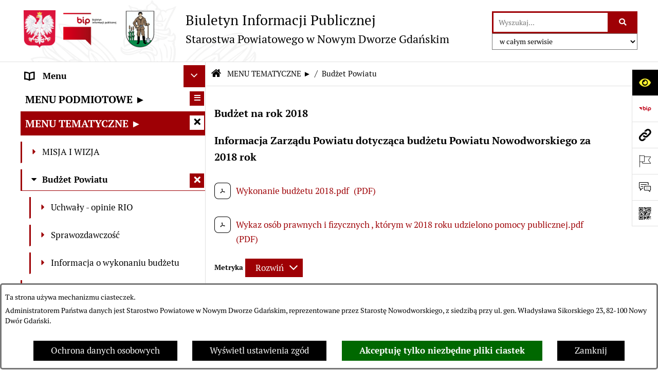

--- FILE ---
content_type: text/html; charset=utf-8
request_url: https://www.bip.nowydworgdanski.pl/89,budzet-powiatu?tresc=16546
body_size: 31623
content:
<!DOCTYPE html>
<HTML LANG="pl" DIR="ltr">
<HEAD>
<BASE href="https://www.bip.nowydworgdanski.pl/">
<META HTTP-EQUIV="content-type" CONTENT="text/html; charset=utf-8">
<META NAME="description" CONTENT="Biuletyn Informacji Publicznej - Starostwo Powiatowe w Nowym Dworze Gdańskim">
<META NAME="keywords" CONTENT="BIP, Biuletyn, Informacji, Publicznej, Informacja, Publiczna, starostwo, powiatowe, Nowy Dwór Gdański">
<META NAME="robots" CONTENT="index,follow,archive">
<META NAME="generator" CONTENT="bip.net v7.32 | extranet internet creator | www.extranet.pl">
<META NAME="google-site-verification" CONTENT="IbgRkdTE69Xqifr0CA-cf2qsSUPI8lOG2ypjpy8Ea7w">
<META NAME="viewport" CONTENT="width=device-width, initial-scale=1">
<TITLE>BIP Starostwa Powiatowego w Nowym Dworze Gdańskim</TITLE>
<LINK REL="manifest" HREF="https://www.bip.nowydworgdanski.pl/manifest.webmanifest">
<LINK REL="stylesheet" HREF="css,css/system_default.css" MEDIA="all" TYPE="text/css" INTEGRITY="sha256-+NesxqEGT2Mnb5VXyW96eR1d8I49837uL19TfRVNQSE=" CROSSORIGIN="anonymous">
<LINK REL="stylesheet" HREF="css,css/print.css" MEDIA="print" TYPE="text/css" INTEGRITY="sha256-Qlz0DVdb8K1GlbtsuapZOdSeQ+7IYY8ELlghlHFDH8w=" CROSSORIGIN="anonymous">
<LINK REL="stylesheet" HREF="https://www.bip.nowydworgdanski.pl/css,skory/default/style.css" MEDIA="all" TYPE="text/css">
<LINK REL="icon" HREF="https://www.bip.nowydworgdanski.pl/favicon.ico" TYPE="image/x-icon">
<LINK REL="search" HREF="https://www.bip.nowydworgdanski.pl/redir,opensearch?jezyk=1" TYPE="application/opensearchdescription+xml">
<LINK REL="home" HREF="https://www.bip.nowydworgdanski.pl/">
<LINK REL="stylesheet" HREF="css,js/fancybox3/jquery.fancybox.min.css" MEDIA="all" TYPE="text/css" INTEGRITY="sha256-Vzbj7sDDS/woiFS3uNKo8eIuni59rjyNGtXfstRzStA=" CROSSORIGIN="anonymous">
<LINK REL="stylesheet" HREF="css,js/datatables/jquery.datatables.css" MEDIA="all" TYPE="text/css" INTEGRITY="sha256-LBdcGBvtLXuOq7xLyqkjsKqZ1ncoD7jBKAtoJEa/33k=" CROSSORIGIN="anonymous">
<LINK REL="stylesheet" HREF="css,js/bootstrap-datetimepicker/bootstrap-datetimepicker.css" MEDIA="all" TYPE="text/css" INTEGRITY="sha256-BN3xkkUFZ6aN6GI2rfwo9QnkBljHohaWaA4rAfyiU8k=" CROSSORIGIN="anonymous">
<LINK REL="stylesheet" HREF="css,webfonts/system-font/css/system-icons.css" MEDIA="all" TYPE="text/css" INTEGRITY="sha256-k6tC61qLyGp4U7JO67Yn6ETh0f1sHJP4P7ZynCl5x88=" CROSSORIGIN="anonymous">
<LINK REL="stylesheet" HREF="css,webfonts/system-font/css/system-icons-codes.css" MEDIA="all" TYPE="text/css" INTEGRITY="sha256-l5SylbTnc/8xFKz3vgTmbUzNEGLTerC/CcyK4Q27Ow8=" CROSSORIGIN="anonymous">
<LINK REL="stylesheet" HREF="css,webfonts/system-filetypes/css/style.css" MEDIA="all" TYPE="text/css" INTEGRITY="sha256-SLQmC9y3RqHCRRMqS7Jp5stGydJiNOnhiF5IF1IqFkM=" CROSSORIGIN="anonymous">
<LINK REL="image_src" HREF="https://www.bip.nowydworgdanski.pl/jpg,skory/site_thumb.jpg">
<LINK REL="stylesheet" HREF="css,skory/js/malihu-custom-scrollbar/jquery.mCustomScrollbar-STRICT.css" MEDIA="screen" TYPE="text/css" INTEGRITY="sha256-Lhi9tLTMJgvUTGrrolMU5fofxyrum6k7ZJ9VSJPx3jQ=" CROSSORIGIN="anonymous">
<LINK REL="canonical" HREF="https://www.bip.nowydworgdanski.pl/redir,89?tresc=16546">
<SCRIPT SRC="redir,load_javascripts" INTEGRITY="sha256-72roB4je/6OEcLQveiqqLrT6EAX7TB9/mn4WvWoEM8Q=" CROSSORIGIN="anonymous"></SCRIPT>
<SCRIPT SRC="js,skory/js/media.match.min.js"></SCRIPT>
<SCRIPT SRC="js,skory/js/enquire.min.js"></SCRIPT>
<SCRIPT SRC="js,skory/js/focus-visible/focus-visible.js" INTEGRITY="sha256-KV3ikiJBtCOD3ic0rXHVgc+xz+C1aKdSpiAXp9DRSXc=" CROSSORIGIN="anonymous"></SCRIPT>
<SCRIPT SRC="js,skory/js/malihu-custom-scrollbar/jquery.mousewheel.min.js" INTEGRITY="sha256-jnOjDTXIPqall8M0MyTSt98JetJuZ7Yu+1Jm7hLTF7U=" CROSSORIGIN="anonymous"></SCRIPT>
<SCRIPT SRC="js,skory/js/malihu-custom-scrollbar/jquery.mCustomScrollbar.min.js" INTEGRITY="sha256-fa+00jUVlKxQh/Vg7XfuK8u8VcTSDKNJg2wgf0QoWNc=" CROSSORIGIN="anonymous"></SCRIPT>
<SCRIPT SRC="js,skory/js/jquery.OpenHideBox.js" INTEGRITY="sha256-N6Vj5wprOqZKchixSjwoR4AGJu/ZWFenKwJl49+iHhk=" CROSSORIGIN="anonymous"></SCRIPT>
<SCRIPT SRC="js,skory/js/jquery.cookie.min.js" INTEGRITY="sha256-PIoKiDU9vCSJX4V+VKrrSC4jcxDRFsMH16HPcvLNnYI=" CROSSORIGIN="anonymous"></SCRIPT>
<SCRIPT><!--//--><![CDATA[//><!--
function dataTablesInit(selector){
	var counter=0;
	var objectsTable=new Array;
	$(selector).each(function(){
		var isSort = $(this).is('.sortuj,.sortable');
		var isSzukaj = $(this).hasClass('szukaj');
		var isWszystko = $(this).hasClass('wszystko');
		var isNieInfo = $(this).hasClass('nieinfo'); // działa jedynie na wykazach stronicowanych
		if ($('thead th.sortasc, thead th.sortdesc', this).length==0) {
			_order=[];
		} else {
			_order=[
				[
					($('thead th.sortasc, thead th.sortdesc', this).index()),
					(($('thead th.sortdesc', this).length==0) ? 'asc' : 'desc')
				]
			];
		}
		objRef=$(this).DataTable({
			'oLanguage': {
				'sUrl': 'txt,js/datatables/lang/1.txt'
			},
			'responsive': true,
			'bSortClasses': false,
			'bPaginate': !isWszystko,
			'iDisplayLength': isWszystko ? -1 : 25,
			'bInfo': (!isWszystko && !isNieInfo),
			'bFilter': isSzukaj,
			'sDom': 'Rlfrtip',
			'bSort': isSort,
			'order': _order,
			'stateSave': true,
			'fnDrawCallback': function(oSettings, json) {
				// wyłączenie sortowania/wyszukiwania dla kolumn <th> z klasą nosort/nosearch
				$(this).find('thead th').each( function (key, value) {
					if ($(this).hasClass('nosort')) {
						oSettings.aoColumns[key].bSortable=false;
						$(this).removeClass(oSettings.oClasses.sSortAsc+' '+oSettings.oClasses.sSortDesc+' '+oSettings.aoColumns[key].sSortingClass);
						$(this).addClass( oSettings.oClasses.sSortableNone );
					}
					if ($(this).hasClass('nosearch')) {
						oSettings.aoColumns[key].bSearchable=false;
					}
				} );
			}
		});
		objectsTable[counter]=objRef;
		counter++;
	});
	return objectsTable;
}
function UserConsentShow() {
			$.fancybox.close();
			$.fancybox.open({
				src: '#user_consentBox',
				type: 'inline'
			});
		}
function UserConsentClose() {
			$.fancybox.close();
		}
function isDefaultFontSize() {
        return ($('#mainWrapper.fontsize_big').length > 0 || $('#mainWrapper.fontsize_bigger').length > 0 ) ? false : true;
    }
function SendFeedBack(frm) {
                                    $(this).html('');
                                    var filter = /(([a-zA-Z0-9_.-])+@(([a-zA-Z0-9-])+.)+([a-zA-Z0-9]{2,4})+)/;
                                    if (frm.elements['feedback_nick'].value=='') { frm.elements['feedback_nick'].focus(); return false; }
                                    if (!filter.test(frm.elements['feedback_email'].value)) { frm.elements['feedback_email'].focus(); return false; }
                                    if (frm.elements['feedback_remarks'].value=='') { frm.elements['feedback_remarks'].focus(); return false; }
                                    if (!frm.elements['feedback_zgoda'].checked) { frm.elements['feedback_zgoda'].focus(); return false; }
                                    if (!frm.elements['feedback_zgoda_email'].checked) { frm.elements['feedback_zgoda_email'].focus(); return false; }

                                    $.ajax({
                                        url: './redir,feedback?jezyk=1',
                                        type: 'POST',
                                        cache: false,
                                        data: $(frm).serializeArray(),
                                        context: $('#FeedbackResults'),
                                        beforeSend: function(xhr) {
                                            $(this).html('Przetwarzanie żądania...');
                                            $(frm).find('input, select, textarea').prop('disabled', true);
                                        },
                                        success: function(data){
                                            $(frm).find('input, select, textarea').removeAttr('disabled');
                                            if (data=='200') {
                                                $(frm).each(function(){ this.reset(); });
                                                $('#FeedbackFormContent').html(
                                                    '<p class="center">'+
                                                    'Dziękujemy za przesłanie zgłoszenia.<br><br>'+
                                                    '<a href="javascript:void(null);" onclick="jQuery.fancybox.close();">Zamknij okno<'+'/a>'+
                                                    '<'+'/p>'
                                                );
                                            } else {
                                                $(this).html('Wystąpił błąd! Sprawdź dane w formularzu i spróbuj ponownie.');
                                            }
                                        },
                                        error: function(xhr, ajaxOptions, thrownError){
                                            $(frm).find('input, select, textarea').removeAttr('disabled');
                                            $(this).html('Wystąpił błąd ('+thrownError+')! Próbuj ponownie.');
                                        }
                                    });
                                    return false;
                                }
function showHideSection(selector, time) {
                            time = typeof time !== 'undefined' ? time : 500;

                            $(selector).on('click',function(e){
                                e.preventDefault();

                                // save hidden
                                var id = $(this).parent().parent().attr('id');

                                if($(this).hasClass('collapsed')) {
                                    if (bipSections.indexOf(id) >= 0){
                                        bipSections.splice(bipSections.indexOf(id), 1);
                                    }
                                } else {
                                    if (bipSections.indexOf(id) == -1){
                                        bipSections.push(id);
                                    }
                                }

                                $.cookie(
                                    'bipSections',
                                    JSON.stringify(bipSections),
                                    {
                                        SameSite: 'Strict'
                                    }
                                );

                                // show/hide
                                $(this).toggleClass('collapsed');
                                $('.indicator.ikona', this).toggleClass('icon-angle-down icon-angle-right');
                                $(this).parents('.wrapperSection')
                                    .find('.boxjs')
                                        .stop(true, false)
                                        .slideToggle(time);

                                let aria_label = ($(this).hasClass('collapsed')) ? $(this).attr('aria-label').replace(/^Ukryj/, 'Wyświetl') : $(this).attr('aria-label').replace(/^Wyświetl/, 'Ukryj');
                                let aria_expanded = ($(this).hasClass('collapsed')) ? 'false' : 'true';

                                $(this)
                                    .attr('aria-label', aria_label)
                                    .attr('aria-expanded', aria_expanded);
                            });
                        }
function menuSectionDummyRecalculate() {
                                var width = ($(window).width() - 1200)/2;
                                width = Math.round(width);

                                if (width < 0) {
                                    width = 0;
                                }
                                $('#wrapperSectionMenu .header .dummy').css({
                                    'width' : width+'px',
                                    'left' : -width+'px'
                                });
                            }
function bannersDummyRecalculate() {
                            var width = ($(window).width() - 1200)/2;
                            width = Math.round(width);

                            if (width < 0) {
                                width = 0;
                            }
                            $('#wrapperSectionBannersLeft .dummy').css({
                                'width' : width+'px',
                                'left' : -width+'px'
                            });
                        }
function sectionNavDummyRecalculate() {
                                    var width = ($(window).width() - 1200)/2;
                                    width = Math.round(width);

                                    if (width < 0) {
                                        width = 0;
                                    }
                                    $('#wrapperSectionNav .dummy').css({
                                        'width' : width+'px',
                                        'right' : -width+'px'
                                    });
                                }
function menuShrink() {
			var scroll = $(window).scrollTop();
			var menu = $('#wrapperSectionHeader');
			var menuDummy = $('#wrapperSectionHeaderDummy');
			if (scroll == 0 && menu.hasClass('small')) {
				menu.removeClass('small');
				menuDummy.removeClass('small');
			}

			if (scroll > 0 && !menu.hasClass('small')) {
				menu.addClass('small');
				menuDummy.addClass('small');
			}
		}
		function wrapperSectionHeaderRecalculateHeight() {
			var _height=$('#wrapperSectionHeader').height();
			$('#wrapperSectionHeaderDummy').height(_height);
		}
window.onload = function(e) { 
if (window.location.hash.length>1) {
        var offset = $('#wrapperSectionHeader').height();
        if (
            typeof(window.matchMedia)!='undefined' &&
            window.matchMedia('screen and (max-width: 1200px)').matches
        ) {
            offset = 0;
        }
        scrollToSection(window.location.hash, offset, 500);
    }

		var gotoTopShow = 0;
		var lastScrollTop = 0;

		/**
		 * show/hide goto top button depending on scroll direction
		 */
		function gotoTop() {
			var scrollTop = $(this).scrollTop();
			var $gotoTop=$('#wrapperSectionGotoTop .gotoTop a');

			if (Math.abs(scrollTop - lastScrollTop) > 50) {

				// downscroll code
				if (scrollTop > lastScrollTop){
					if(gotoTopShow==0) {
						$gotoTop.toggleClass('show');
						gotoTopShow=1;
					}
				}
				// upscroll code
				else {
					if(gotoTopShow==1) {
						$gotoTop.toggleClass('show');
						gotoTopShow=0;
					}
				}

				lastScrollTop = scrollTop;

			}
		}

		// bind to scroll event
		$(window).on('scroll', gotoTop);

		// click goto top button action
		$('#wrapperSectionGotoTop .gotoTop a').on('click',function(e){
			e.preventDefault();
			scrollToSection('body', 0, 500);
			$(this).blur();
		});
	
 }
//--><!]]></SCRIPT>
<STYLE><!--/*--><![CDATA[/*><!--*/
html,body,select,input,textarea,button { font-size: 17px; }
.predef { font-size: 1.4em; }
#wrapperSectionHeader .header .logo {background-image: url('logo,bip-sp-ndg.png');}
.contactWidth3333 {width:33.33%;}
@media (prefers-color-scheme: dark) {
#wrapperSectionWCAG li._option_darkmode_switch_off { display: block !important; }


		html,
		body,
		.shortcut-box__link,
		#wrapperSectionStickyIcons .button,
		#wrapperSectionStickyIcons .contentHide .btn-close,
		#wrapperSectionStickyIcons .button .button_text_hide,
		.fontsize_big #wrapperSectionStickyIcons .button .button_text_hide,
		.fontsize_bigger #wrapperSectionStickyIcons .button .button_text_hide,
		#wrapperSectionSearch input:hover,
		#wrapperSectionSearch button:hover,
		#wrapperSectionSearch .searchPlace_select,
		#fotokodBox .close a,
		#wrapperSectionMenu .menu .item0:hover ~ .btn-toggle,
		#wrapperSectionMenu .menu .item0.selected ~ .btn-toggle,
		#wrapperSectionPoll .ankieta_submit_button:hover,
		#wrapperSectionNewsletter .inputEmail,
		#wrapperSectionNewsletter .inputSubmit:hover,
		#wrapperSectionIntranet input[type=text],
		#wrapperSectionIntranet input[type=password],
		#wrapperSectionIntranet button[type=submit]:hover,
		#wrapperSectionIntranet button[type=reset]:hover,
		#wrapperSectionIntranet input[type=submit]:hover,
		#wrapperSectionIntranet input[type=reset]:hover,
		#wrapperSectionCalendar .kalendarium2_tab .kalendarium2_dzis,
		#wrapperSectionCalendar .kalendarium2_tab .kalendarium2_header_weekend,
		#wrapperSectionCalendar .kalendarium2_tab .kalendarium2_weekend,
		#wrapperSectionPageContent input:hover,
		#FeedbackLinkBox input:hover,
		#wrapperSectionPageContent textarea:hover,
		#FeedbackLinkBox textarea:hover,
		.fancybox-content,
		table.tabela_krawedzie caption,
		#wrapperSectionPageContent .dataTables_filter label input,
		.user_info_button, .user_consent_button {
			color: #fff;
			background-color: #000;
		}

		#wrapperSectionContent .column .dark .header a,
		#wrapperSectionStickyIcons .button .button_text_hide,
		#wrapperSectionStickyIcons .contentHide .btn-close:hover,
		#wrapperSectionSearch #searchSubmit:hover,
		#fotokodBox .close a:hover,
		#wrapperSectionGotoUrl a:hover,
		#wrapperSectionPoll .ankieta_submit_button,
		#wrapperSectionNewsletter .inputSubmit,
		#wrapperSectionIntranet button[type=submit],
		#wrapperSectionIntranet button[type=reset],
		#wrapperSectionIntranet input[type=submit],
		#wrapperSectionIntranet input[type=reset],
		#wrapperSectionCalendar .kalendarium2_tab .kalendarium2_wydarzenia a,
		#wrapperSectionQuickLinks a:hover,
		#wrapperSectionImportantNews .btn__button:hover,
		.user_info_refuse_button, .user_info_accept_button,
		.user_consent_refuse_button, .user_consent_accept_button {
			color: #000;
			background-color: #fff;
		}

		#wrapperSectionStickyIcons .button.wcag {
			background-color: #F8F12E;
			color: #000;
		}
		#wrapperSectionStickyIcons .button.wcag:focus {
			background-color: #000;
			color: #F8F12E;
		}

		#wrapperSectionStickyIcons .button.jezyk_migowy,
		#wrapperSectionStickyIcons .button.gluchoniemi {
			background-color: #fff;
			color: #191b8a;
		}

		#wrapperSectionStickyIcons .button.jezyk_migowy,
		#wrapperSectionStickyIcons .button.jezyk_migowy:focus,
		#wrapperSectionStickyIcons .button.gluchoniemi,
		#wrapperSectionStickyIcons .button.gluchoniemi:focus {
			background-color: #191b8a;
			color: #fff;
		}
		

		.js-focus-visible .focus-visible {
			outline-color: #fff;
		}

		#wrapperSectionHeader .header a,
		#wrapperBipTop .bip,
		#wrapperSectionSearch #searchInput:hover,
		#wrapperSectionMenu .menu a,
		#wrapperSectionMenu .menu1 .item1:hover .ikona,
		#wrapperSectionMenu .menu1 .item1.selected .ikona,
		#importantSites .promo_box_link,
		#importantSites .promo_box_link:hover .ikona,
		.column #wrapperSectionBannersLeft .box,
		#wrapperSectionCalendar .boxList,
		#wrapperSectionNav a,
		#wrapperSectionNav li > span.last,
		#wrapperSectionImportantNews .btn__button,
		#wrapperSectionContact a,
		#wrapperSectionTagCloud a,
		#wrapperSectionFooter a,
		#wrapperSectionPageContent fieldset,
		#wrapperSectionSiteMetrics,
		#wrapperSectionStickyIcons .contentHide,
		#FeedbackLinkBox,
		#FeedbackLinkBox fieldset,
		#fotokodBox,
		.zaloba #wrapperBipTop .bip .ikona,
		.zaloba #wrapperSectionStickyIcons .button.bip,
		.dataTables_filter label {
			color: #fff;
		}

		#wrapperSectionGrafika .goToContent button:hover,
		#wrapperSectionContent .column .header .headerBtn:hover,
		#wrapperSectionContent .column .dark .box,
		#wrapperSectionStickyIcons .contentHide,
		.fontsize_big #wrapperSectionStickyIcons .stickyIconsButton:hover,
		.fontsize_bigger #wrapperSectionStickyIcons .stickyIconsButton:hover,
		#wrapperSectionMenu .menu .item0.selected:hover,
		#wrapperSectionPoll .ankieta_wyniki_odpowiedz,
		#wrapperSectionCalendar.dark .kalendarium2_tab .kalendarium2_weekend.kalendarium2_dzis,
		#wrapperSectionGotoTop .gotoTop a:hover,
		#wrapperSectionPageContent input[type=submit]:hover,
		#wrapperSectionPageContent input[type=reset]:hover,
		#FeedbackLinkBox input[type=submit]:hover,
		#wrapperSectionPageContent button:hover,
		#FeedbackLinkBox button:hover,
		.b-bottom .carousel__nav-btn:hover {
			background-color: #fff;
		}

		.shortcut-box__link,
		#wrapperSectionSearch #searchSubmit:hover,
		#wrapperSectionNewsletter .inputEmail:hover,
		#wrapperSectionIntranet input[type=text]:hover,
		#wrapperSectionIntranet input[type=password]:hover,
		#wrapperSectionPageContent input:hover,
		#FeedbackLinkBox input:hover,
		#wrapperSectionPageContent textarea:hover,
		#FeedbackLinkBox textarea:hover,
		.user_info_button, .user_consent_button {
			border-color: #fff;
		}

		#wrapperSectionMenu .menu1 .item1:hover,
		#wrapperSectionMenu .menu1 .item1.selected,
		#importantSites .promo_box_link:hover {
			border-left-color: #fff;
		}

		#wrapperSectionMenu .menu1 .item1:hover,
		#importantSites .promo_box_link:hover,
		#wrapperSectionQuickLinks a {
			border-bottom-color: #fff;
		}

		#wrapperSectionContact .wrapperContent {
			background-color: transparent;
		}

		@media screen and (max-width: 768px) {
			#wrapperSectionStickyIcons .stickyIconsButton:hover {
				background-color: #fff;
			}
		}
		

		#wrapperSectionHeader,
		#wrapperSectionStickyIcons .contentHide.contentHideFullHeight,
		.fontsize_big #wrapperBipTop,
		.fontsize_bigger #wrapperBipTop,
		#wrapperSectionSearch #searchInput,
		#fotokodBox,
		#wrapperSectionPoll .ankieta_wyniki_reszta,
		#wrapperSectionCalendar .kalendarium2_caption .kalendarium2_poprzedni_a:hover::before,
		#wrapperSectionCalendar .kalendarium2_caption .kalendarium2_nastepny_a:hover::before,
		#wrapperSectionCalendar .kalendarium2_tab .kalendarium2_wydarzenia.kalendarium2_dzis a,
		#FeedbackLinkBox {
			background-color: #000;
		}

		#wrapperSectionImportantNews .header,
		#wrapperSectionGotoUrl a,
		#wrapperSectionSearch #searchSubmit,
		#wrapperSectionGrafika .goToContent button,
		#wrapperSectionContent .column .header .headerBtn,
		#wrapperSectionContent .column .box,
		.fontsize_big #wrapperSectionStickyIcons .stickyIconsButton,
		.fontsize_bigger #wrapperSectionStickyIcons .stickyIconsButton,
		#wrapperSectionSearch input,
		#wrapperSectionMenu .btn-toggle,
		#wrapperSectionMenu .menu .item0:hover,
		#wrapperSectionMenu .menu .item0.selected,
		.fontsize_big #wrapperSectionMenu .headerBtn-mobile,
		.fontsize_bigger #wrapperSectionMenu .headerBtn-mobile,
		#wrapperSectionNewsletter a,
		#wrapperSectionIntranet a,
		#wrapperSectionCalendar .kalendarium2_caption a,
		#wrapperSectionCalendar .kalendarium2_tab .kalendarium2_weekend.kalendarium2_dzis,
		#wrapperSectionCalendar .kalendarium2_tab .kalendarium2_weekend.kalendarium2_dzis a,
		.fontsize_big #wrapperSectionNav > h2,
		.fontsize_bigger #wrapperSectionNav > h2,
		#wrapperSectionGotoTop .gotoTop a,
		#wrapperSectionPageContent input[type=submit],
		#wrapperSectionPageContent input[type=reset],
		#FeedbackLinkBox input[type=submit],
		#wrapperSectionPageContent button,
		#FeedbackLinkBox button,
		.b-bottom .carousel__nav-btn {
			color: #000;
		}

		#wrapperSectionCalendar .kalendarium2_caption .kalendarium2_poprzedni_a::before,
		#wrapperSectionCalendar .kalendarium2_caption .kalendarium2_nastepny_a::before,
		#wrapperSectionGotoTop .gotoTop a {
			border-color: #000;
		}

		.fontsize_big #wrapperSectionStickyIcons .wrapperSectionStickyIconsBox,
		.fontsize_bigger #wrapperSectionStickyIcons .wrapperSectionStickyIconsBox,
		.fontsize_big #wrapperSectionMenu .box_menu,
		.fontsize_bigger #wrapperSectionMenu .box_menu {
			background-color: rgba(0, 0, 0, 0.9);
		}

		@media screen and (max-width: 768px) {

			#wrapperSectionStickyIcons .wrapperSectionStickyIconsBox,
			#wrapperSectionMenu .box_menu {
				background-color: rgba(0, 0, 0, 0.9);
			}
			#wrapperBipTop {
				background-color: #000;
			}
			#wrapperSectionStickyIcons .stickyIconsButton,
			#wrapperSectionMenu .headerBtn-mobile {
				color: #000;
			}
		}

		@media screen and (max-width: 568px) {
			#wrapperSectionNav > h2 {
				color: #000;
			}
		}
		

			#wrapperSectionQuickLinks {
				background-color: #d2d2d2;
			}

			#wrapperSectionGrafika .goToContent button:hover > span:last-child,
			#wrapperSectionContent .column .dark .header a,
			#wrapperSectionCalendar.dark .kalendarium2_caption,
			.zaloba #wrapperSectionGrafika .goToContent button:hover > span:last-child,
			.zaloba #wrapperSectionContent .column .dark .header a,
			.zaloba #wrapperSectionContent .column .dark .header .ikona,
			.zaloba #wrapperSectionCalendar.dark .kalendarium2_caption {
				border-color: #d2d2d2;
			}
			

			#StopkaPozycjonujaca {
				color: #aaa !important;
			}
			

			#wrapperSectionContent .aside::after,
			#wrapperSectionContent .mainContent::after,
			.szukaj_belka_fraza {
				background-color: #1e1e1e;
			}
			
			#wrapperSectionHeader {
				border-bottom-color: #1e1e1e;
			}
			#wrapperSectionStickyIcons .button .ikona,
			#wrapperSectionStickyIcons .contentHide.contentHideFullHeight,
			#wrapperSectionStickyIcons .contentHide .btn-close-wrapper,
			#fotokodBox.slideVisible,
			#fotokodBox .close,
			#wrapperSectionMenu .menu .menuItemSeparator,
			#importantSites.slideVisible,
			#wrapperSectionBannersLeft .dummy,
			#wrapperSectionNav,
			#wrapperSectionNav .dummy,
			#wrapperSectionImportantNews .box,
			.wrapperSectionContentBox .box,
			.wrapperSectionContentBox .metryka_li,
			#FeedbackLinkBox.slideVisible {
				border-color: #1e1e1e;
			}
			

			.szukaj_belka,
			#wrapperSectionSearch #searchInput:hover,
			#wrapperSectionBannersLeft .dummy,
			#wrapperSectionCalendar .boxList,
			.system_metryka .system_metryka_pozycja:nth-child(odd),
			.rejestr_zmian_tresc li:nth-of-type(2n+1),
			#wrapperSectionContact,
			#wrapperSectionQuickLinks,
			.zaloba .szukaj_belka,
			.zaloba #wrapperSectionSearch #searchInput:hover,
			.zaloba #wrapperSectionBannersLeft .dummy,
			.zaloba #wrapperSectionCalendar .boxList,
			.zaloba #wrapperSectionContact {
				background-color: #060606;
			}
			

			.red {
				color: #e61e21;
			}
			.przetargi_przebieg,
			.przetargi_tytul,
			.przetargi_lista_pozycja_parzysta {
				background-color: #070707;
			}
			.przetargi_lista_pozycja_nieparzysta {
				background-color: #171717;
			}
			.rejestr_zmian_naglowek {
				background-color: #000;
			}
			.search__tips, .search__link {
				color: #fff;
				background-color: #000;
				border-color: #fff;
			}
			.tip__link,
			.tip__url,
			.tip__snippet {
				color: #fff;
			}
			.tip__link:focus, .tip__link:hover {
				color: #000;
				background-color: #e8e8e8;
			}
			.tip__link:focus .tip__url, .tip__link:hover .tip__url,
			.tip__link:focus .tip__snippet, .tip__link:hover .tip__snippet {
				color: #000;
			}
			

			#wrapperSectionWCAG li a {
				color: #000;
				background-color: #f8f12e;
			}
			#wrapperSectionWCAG li a:focus,
			#wrapperSectionWCAG li a:hover {
				color: #f8f12e;
				background-color: #000;
			}

			#wrapperSectionStickyIcons .button.bip {
				color: #fff;
			}

			#mainWrapper.skora_zaloba #wrapperSectionHeader .header .zaloba span {
				background-image: url('../../png,skory/default/images/kir-white.png');
			}

			.wrapperSectionContentBox .metryka_li .metryczka_obiektu_sekcja:nth-child(2n+1) {
				background-color: #0d0d0d;
			}
			
}
.wyroznienie { color: #9E0005 !important; }
#StopkaPozycjonujaca a { color: #9E0005 !important; }
a:focus,
		input:focus,
		textarea:focus,
		button:focus {
			outline-color: #9E0005;
		}
#PageContent a,
		#wrapperSectionBannersLeft .box a,
		.news_wyswietl_wiecej_link,
		.szukaj_wyswietl_wiecej_link,
		.wyswietl_wiecej_link,
		.wyswietl_wstecz_link,
		#wrapperSectionCalendar .kalendarium2_tab .kalendarium2_wydarzenia.kalendarium2_dzis a,
		#wrapperSectionCalendar .boxList a,
		#wrapperSectionNav a:hover,
		#wrapperSectionNav a:focus,
		#wrapperSectionImportantNews a.news_link,
		.wrapperSectionBanners a,
		#wrapperSectionPageContent a,
		.wrapperSectionContentBox a,
		.news_box.news_wyrozniony,
		#wrapperSectionMenu .menu1 .item1 .ikona,
		#importantSites .promo_box_link .ikona,
		#wrapperSectionCalendar .kalendarium2_caption .kalendarium2_poprzedni_a:focus::before,
		#wrapperSectionCalendar .kalendarium2_caption .kalendarium2_poprzedni_a:hover::before,
		#wrapperSectionCalendar .kalendarium2_caption .kalendarium2_nastepny_a:focus::before,
		#wrapperSectionCalendar .kalendarium2_caption .kalendarium2_nastepny_a:hover::before {
			color: #9E0005;
		}
#wrapperSectionGrafika .goToContent button,
		#wrapperSectionContent .column .header .headerBtn,
		#wrapperSectionContent .column .dark .header .headerBtn:hover .ikona,
		#wrapperSectionContent .column .dark .header .headerBtn:focus .ikona,
		#wrapperSectionContent .column .box,
		#wrapperSectionMenu .menu .item0:hover,
		#wrapperSectionMenu .menu .item0:focus,
		#wrapperSectionMenu .menu .item0.selected,
		#importantSites ul li:nth-child(even) a,
		#wrapperSectionPoll.dark .ankieta_submit_button:hover,
		#wrapperSectionPoll.dark .ankieta_submit_button:focus,
		#wrapperSectionPoll.dark .ankieta_wyniki_odpowiedz,
		#wrapperSectionNewsletter.dark .inputSubmit,
		#wrapperSectionSearch #searchSubmit,
		#wrapperSectionMenu .btn-toggle,
		#wrapperSectionMenu .headerBtn-mobile,
		#wrapperSectionGotoUrl a,
		#wrapperSectionImportantNews .btn__button,
		.b-bottom .carousel__nav-btn {
			background-color: #9E0005;
		}
@media screen and (max-width: 568px) {
			#wrapperSectionSearch > h2,
			#wrapperSectionNav > h2,
			#FeedbackLinkBox h2 {
				background: #9E0005;
			}
		}
#wrapperSectionMenu .menu .item1.current,
		#wrapperSectionSearch #searchInput,
		#wrapperSectionSearch #searchSubmit,
		#wrapperSectionNewsletter.dark .inputEmail:hover,
		#wrapperSectionNewsletter.dark .inputEmail:focus,
		#wrapperSectionIntranet.dark input[type=text]:focus,
		#wrapperSectionIntranet.dark input[type=password]:focus,
		#wrapperSectionIntranet.dark input[type=text]:hover,
		#wrapperSectionIntranet.dark input[type=password]:hover {
			border-color: #9E0005;
		}
#wrapperSectionStickyIcons .button,
		#wrapperSectionMenu .menu1 .item1,
		#importantSites .promo_box_link {
			border-left-color: #9E0005;
		}
#wrapperSectionIntranet.dark button[type=submit]:hover,
		#wrapperSectionIntranet.dark button[type=reset]:hover,
		#wrapperSectionIntranet.dark input[type=submit]:hover,
		#wrapperSectionIntranet.dark input[type=reset]:hover,
		#wrapperSectionIntranet.dark input[type=submit]:focus,
		#wrapperSectionIntranet.dark input[type=reset]:focus,
		#wrapperSectionCalendar .kalendarium2_tab .kalendarium2_weekend.kalendarium2_dzis,
		#wrapperSectionCalendar.dark .kalendarium2_tab .kalendarium2_wydarzenia a,
		#wrapperSectionCalendar .kalendarium2_tab .kalendarium2_weekend.kalendarium2_dzis a,
		#wrapperSectionImportantNews .header,
		#wrapperSectionSiteMetrics,
		#wrapperSectionGotoTop .gotoTop a,
		#wrapperSectionPageContent input[type=submit],
		#wrapperSectionPageContent input[type=reset],
		#FeedbackLinkBox input[type=submit],
		#wrapperSectionPageContent button,
		#FeedbackLinkBox button {
			background-color: #9E0005;
		}
#wrapperSectionStickyIcons .stickyIconsButton {
			background-color: #9E0005;
		}
.js-focus-visible .user_info_button.focus-visible,
		.js-focus-visible .user_consent_button.focus-visible {
			outline-color: #9E0005 !important;
		}
		.fancybox-container a {
			color: #9E0005;
		}
@media (prefers-color-scheme: dark) {
.wyroznienie { color: #E61E21 !important; }
#StopkaPozycjonujaca a { color: #E61E21 !important; }
a:focus,
		input:focus,
		textarea:focus,
		button:focus {
			outline-color: #E61E21;
		}
#PageContent a,
		#wrapperSectionBannersLeft .box a,
		.news_wyswietl_wiecej_link,
		.szukaj_wyswietl_wiecej_link,
		.wyswietl_wiecej_link,
		.wyswietl_wstecz_link,
		#wrapperSectionCalendar .kalendarium2_tab .kalendarium2_wydarzenia.kalendarium2_dzis a,
		#wrapperSectionCalendar .boxList a,
		#wrapperSectionNav a:hover,
		#wrapperSectionNav a:focus,
		#wrapperSectionImportantNews a.news_link,
		.wrapperSectionBanners a,
		#wrapperSectionPageContent a,
		.wrapperSectionContentBox a,
		.news_box.news_wyrozniony,
		#wrapperSectionMenu .menu1 .item1 .ikona,
		#importantSites .promo_box_link .ikona,
		#wrapperSectionCalendar .kalendarium2_caption .kalendarium2_poprzedni_a:focus::before,
		#wrapperSectionCalendar .kalendarium2_caption .kalendarium2_poprzedni_a:hover::before,
		#wrapperSectionCalendar .kalendarium2_caption .kalendarium2_nastepny_a:focus::before,
		#wrapperSectionCalendar .kalendarium2_caption .kalendarium2_nastepny_a:hover::before {
			color: #E61E21;
		}
#wrapperSectionGrafika .goToContent button,
		#wrapperSectionContent .column .header .headerBtn,
		#wrapperSectionContent .column .dark .header .headerBtn:hover .ikona,
		#wrapperSectionContent .column .dark .header .headerBtn:focus .ikona,
		#wrapperSectionContent .column .box,
		#wrapperSectionMenu .menu .item0:hover,
		#wrapperSectionMenu .menu .item0:focus,
		#wrapperSectionMenu .menu .item0.selected,
		#importantSites ul li:nth-child(even) a,
		#wrapperSectionPoll.dark .ankieta_submit_button:hover,
		#wrapperSectionPoll.dark .ankieta_submit_button:focus,
		#wrapperSectionPoll.dark .ankieta_wyniki_odpowiedz,
		#wrapperSectionNewsletter.dark .inputSubmit,
		#wrapperSectionSearch #searchSubmit,
		#wrapperSectionMenu .btn-toggle,
		#wrapperSectionMenu .headerBtn-mobile,
		#wrapperSectionGotoUrl a,
		#wrapperSectionImportantNews .btn__button,
		.b-bottom .carousel__nav-btn {
			background-color: #E61E21;
		}
@media screen and (max-width: 568px) {
			#wrapperSectionSearch > h2,
			#wrapperSectionNav > h2,
			#FeedbackLinkBox h2 {
				background: #E61E21;
			}
		}
#wrapperSectionMenu .menu .item1.current,
		#wrapperSectionSearch #searchInput,
		#wrapperSectionSearch #searchSubmit,
		#wrapperSectionNewsletter.dark .inputEmail:hover,
		#wrapperSectionNewsletter.dark .inputEmail:focus,
		#wrapperSectionIntranet.dark input[type=text]:focus,
		#wrapperSectionIntranet.dark input[type=password]:focus,
		#wrapperSectionIntranet.dark input[type=text]:hover,
		#wrapperSectionIntranet.dark input[type=password]:hover {
			border-color: #E61E21;
		}
#wrapperSectionStickyIcons .button,
		#wrapperSectionMenu .menu1 .item1,
		#importantSites .promo_box_link {
			border-left-color: #E61E21;
		}
#wrapperSectionIntranet.dark button[type=submit]:hover,
		#wrapperSectionIntranet.dark button[type=reset]:hover,
		#wrapperSectionIntranet.dark input[type=submit]:hover,
		#wrapperSectionIntranet.dark input[type=reset]:hover,
		#wrapperSectionIntranet.dark input[type=submit]:focus,
		#wrapperSectionIntranet.dark input[type=reset]:focus,
		#wrapperSectionCalendar .kalendarium2_tab .kalendarium2_weekend.kalendarium2_dzis,
		#wrapperSectionCalendar.dark .kalendarium2_tab .kalendarium2_wydarzenia a,
		#wrapperSectionCalendar .kalendarium2_tab .kalendarium2_weekend.kalendarium2_dzis a,
		#wrapperSectionImportantNews .header,
		#wrapperSectionSiteMetrics,
		#wrapperSectionGotoTop .gotoTop a,
		#wrapperSectionPageContent input[type=submit],
		#wrapperSectionPageContent input[type=reset],
		#FeedbackLinkBox input[type=submit],
		#wrapperSectionPageContent button,
		#FeedbackLinkBox button {
			background-color: #E61E21;
		}
#wrapperSectionStickyIcons .stickyIconsButton {
			background-color: #E61E21;
		}
.js-focus-visible .user_info_button.focus-visible,
		.js-focus-visible .user_consent_button.focus-visible {
			outline-color: #E61E21 !important;
		}
		.fancybox-container a {
			color: #E61E21;
		}
}
#wrapperSectionGrafika .goToContent button > span:last-child {
			border-left-color: #700004;
		}
#wrapperSectionContent .column .box {
			border-top-color: #700004;
		}
#wrapperSectionContent .column .header a.headerLink {
			border-bottom-color: #700004;
			border-top-color: #700004;
		}
#wrapperSectionContent .column .header .ikona {
			border-left-color: #700004;
		}
#wrapperSectionContent .column .dark .header a:hover,
		#wrapperSectionContent .column .dark .header a:focus {
			border-color: #700004;
		}
#wrapperSectionCalendar .kalendarium2_caption {
			border-bottom-color: #700004;
		}

			#wrapperSectionContent .column .dark .header a,
			#wrapperSectionContent .column .dark .box {
				background-color: #000;
			}

			#wrapperSectionContent .column .header a:hover,
			#wrapperSectionContent .column .header a:focus {
				border-color: #000;
			}

			#wrapperSectionContent .column .dark .header a {
				border-color: #2e2e2e;
			}
@media (prefers-color-scheme: dark) {
#wrapperSectionGrafika .goToContent button > span:last-child {
			border-left-color: #FF2125;
		}
#wrapperSectionContent .column .box {
			border-top-color: #FF2125;
		}
#wrapperSectionContent .column .header a.headerLink {
			border-bottom-color: #FF2125;
			border-top-color: #FF2125;
		}
#wrapperSectionContent .column .header .ikona {
			border-left-color: #FF2125;
		}
#wrapperSectionContent .column .dark .header a:hover,
		#wrapperSectionContent .column .dark .header a:focus {
			border-color: #FF2125;
		}
#wrapperSectionCalendar .kalendarium2_caption {
			border-bottom-color: #FF2125;
		}
}
@media (prefers-color-scheme: dark) {
#wrapperSectionHeader .header .logoBIP.logo-wariant-podstawowy { background-image: url('png,skory/default/images/logoBIP-kontra.png'); }
#wrapperSectionHeader .header .logoBIP.logo-wariant-pomniejszenie1 { background-image: url('png,skory/default/images/logoBIP-pomniejszenie1-kontra.png'); }
#wrapperSectionHeader .header .logoBIP.logo-wariant-pomniejszenie2 { background-image: url('png,skory/default/images/logoBIP-pomniejszenie2-kontra.png'); }
#wrapperSectionHeader .header .logoBIP.logo-wariant-uproszczenie { background-image: url('png,skory/default/images/logoBIP-uproszczenie-kontra.png'); }
.mCS-minimal-dark.mCSB_scrollTools .mCSB_dragger .mCSB_dragger_bar { background-color: rgba(255,255,255,0.2) !important; }
}

			html,
			body,
			button,
			input,
			select,
			textarea {
				font-family: 'PT Serif', 'PT Sans' !important;
			}
		
			@font-face {
				font-family: 'PT Serif';
				src: url('eot,skory/webfont/pt_serif/PTF55F-webfont.eot');
				src: url('eot,skory/webfont/pt_serif/PTF55F-webfont.eot?#iefix') format('embedded-opentype'),
					url('woff,skory/webfont/pt_serif/PTF55F-webfont.woff') format('woff');
				font-weight: 400;
				font-style: normal;

			}

			@font-face {
				font-family: 'PT Serif';
				src: url('eot,skory/webfont/pt_serif/PTF56F-webfont.eot');
				src: url('eot,skory/webfont/pt_serif/PTF56F-webfont.eot?#iefix') format('embedded-opentype'),
					url('woff,skory/webfont/pt_serif/PTF56F-webfont.woff') format('woff');
				font-weight: 400;
				font-style: italic;

			}

			@font-face {
				font-family: 'PT Serif';
				src: url('eot,skory/webfont/pt_serif/PTF75F-webfont.eot');
				src: url('eot,skory/webfont/pt_serif/PTF75F-webfont.eot?#iefix') format('embedded-opentype'),
					url('woff,skory/webfont/pt_serif/PTF75F-webfont.woff') format('woff');
				font-weight: 700;
				font-style: normal;
			}

			@font-face {
				font-family: 'PT Serif';
				src: url('eot,skory/webfont/pt_serif/PTF76F-webfont.eot');
				src: url('eot,skory/webfont/pt_serif/PTF76F-webfont.eot?#iefix') format('embedded-opentype'),
					url('woff,skory/webfont/pt_serif/PTF76F-webfont.woff') format('woff');
				font-weight: 700;
				font-style: italic;
			}
		
/*]]>*/--></STYLE>
</HEAD>
<BODY class="user_info user_consent default subpage">
<section id="user_infoBox" role="alert"><div class="user_infoBox_overlay"></div><form id="user_info_form" action="https://www.bip.nowydworgdanski.pl/89,budzet-powiatu?tresc=16546" method="post"><div><input type="hidden" name="_user_consent_fp" value="3a08f2"></div><div class="user_infoBox_dialog"><div class="user_infoBox_content"><div class="user_infoBox_header"></div><div class="user_infoBox_content_text"><p>Ta strona używa mechanizmu ciasteczek.</p>
<p>Administratorem Państwa danych jest Starostwo Powiatowe w Nowym Dworze Gdańskim, reprezentowane przez Starostę Nowodworskiego, z siedzibą przy ul. gen. Władysława Sikorskiego 23, 82-100 Nowy Dwór Gdański.</p></div><div class="user_infoBox_content_buttons"><span id="user_info_redirect_buttonBox"><button type="submit" name="_user_info_redirect" value="1" class="user_info_button" id="user_info_redirect_button">Ochrona danych osobowych</button></span><span id="user_info_show_profile_buttonBox"><button type="button" class="user_info_button" id="user_info_show_profile_button" aria-controls="user_consentBox">Wyświetl ustawienia zgód</button></span><span id="user_info_accept_buttonBox"><button type="submit" name="_user_consent_all_accept" value="1" class="user_info_button user_info_accept_button" id="user_info_accept_button">Akceptuję tylko niezbędne pliki ciastek</button></span><span id="user_info_closeBox"><button type="button" class="user_info_button user_info_close_button" id="user_info_close">Zamknij</button></span></div></div></div></form></section><section id="user_consentBox" class="system_hide" role="dialog" aria-modal="true" aria-labelledby="user_consentBox_header" aria-describedby="user_consentBox_content_text"><form action="https://www.bip.nowydworgdanski.pl/89,budzet-powiatu?tresc=16546" method="post" id="user_consent_form"><div><input type="hidden" name="_user_consent_fp" value="3a08f2"></div><h2 class="user_consentBox_header" id="user_consentBox_header">Ustawienia zgód</h2><div class="user_consentBox_content"><div class="user_consentBox_content_text" id="user_consentBox_content_text"></div><div class="user_consentBox_content_consent"><div class="user_consent_item"><p class="user_consent_item_name">Pliki ciastek (z ang. cookies) niezbędne do świadczenia usług drogą elektroniczną</p><p class="user_consent_item_opis">Niezbędne pliki ciastek (z ang. cookies) umożliwiają korzystanie z podstawowych funkcji strony internetowej - bez nich nie byłoby możliwe prawidłowe korzystanie z niniejszej strony internetowej.</p><p class="user_consent_item_opis_dodatkowy"><a href="#_user_consent_system_more" class="user_consent_item_opis_dodatkowy_link" role="button" aria-controls="_user_consent_system_more" aria-haspopup="false" aria-expanded="false" data-expanded-true="schowaj wykaz wykorzystywanych ciasteczek" data-expanded-false="wyświetl wykaz wykorzystywanych ciasteczek"><span>wyświetl wykaz wykorzystywanych ciasteczek</span> <span class="system-icon system-icon-down-open"><!--//--></span></a></p><div id="_user_consent_system_more" class="system_hide user_consent_item_opis_dodatkowy_content"><table class="tabela wszystko" style="border-collapse: collapse; border-width: 1px; border-style: solid; width: 100%; border-spacing: 1px;"><caption><strong>Wykaz wykorzystywanych ciastek</strong></caption>
<thead>
<tr>
<th style="border-width: 1px; padding: 5px; width: 8.46033%;" scope="col">Nazwa ciastka</th>
<th style="border-width: 1px; padding: 5px; width: 10.0368%;" scope="col">Dostawca / domena</th>
<th style="border-width: 1px; padding: 5px; width: 8.67052%;" scope="col">Okres przechowywania</th>
<th style="border-width: 1px; padding: 5px; width: 72.8324%;" scope="col">Opis ciastka</th>
</tr>
</thead>
<tbody>
<tr>
<td style="border-width: 1px; padding: 5px; width: 8.46033%;">_nsid</td>
<td style="border-width: 1px; padding: 5px; width: 10.0368%;">serwer hostingowy / bieżąca domena</td>
<td style="border-width: 1px; padding: 5px; width: 8.67052%;">1 dzień</td>
<td style="border-width: 1px; padding: 5px; width: 72.8324%;">Ciastko generowane przez mechanizm CMS na potrzeby obsługi mechanizmu zabezpieczania przed wywołaniami strony przez np. boty rozsyłające spam.</td>
</tr>
<tr>
<td style="border-width: 1px; padding: 5px; width: 8.46033%;">_cp</td>
<td style="border-width: 1px; padding: 5px; width: 10.0368%;">serwer hostingowy / bieżąca domena</td>
<td style="border-width: 1px; padding: 5px; width: 8.67052%;">365 dni</td>
<td style="border-width: 1px; padding: 5px; width: 72.8324%;">Ciastko zapisywane przez mechanizm CMS na potrzeby obsługi wyrażanych zgód przez użytkownika.</td>
</tr>
<tr>
<td style="border-width: 1px; padding: 5px; width: 8.46033%;">PHPSESSID</td>
<td style="border-width: 1px; padding: 5px; width: 10.0368%;">serwer hostingowy / bieżąca domena</td>
<td style="border-width: 1px; padding: 5px; width: 8.67052%;">sesja</td>
<td style="border-width: 1px; padding: 5px; width: 72.8324%;">Ciastko generowane przez aplikacje oparte na języku PHP (identyfikator ogólnego przeznaczenia używany do obsługi zmiennych sesji użytkownika). Zwykle wartość to liczba generowana losowo, sposób jej użycia może być specyficzny dla witryny, ale dobrym przykładem jest utrzymywanie statusu zalogowanego użytkownika między stronami.</td>
</tr>
<tr>
<td style="border-width: 1px; padding: 5px; width: 8.46033%;">fontsize</td>
<td style="border-width: 1px; padding: 5px; width: 10.0368%;">serwer hostingowy / bieżąca domena</td>
<td style="border-width: 1px; padding: 5px; width: 8.67052%;">30 dni</td>
<td style="border-width: 1px; padding: 5px; width: 72.8324%;">Ciastko generowane przez mechanizm CMS na potrzeby obsługi wielkości wyświetlanej czcionki.</td>
</tr>
<tr>
<td style="border-width: 1px; padding: 5px; width: 8.46033%;">jezyk_www</td>
<td style="border-width: 1px; padding: 5px; width: 10.0368%;">serwer hostingowy / bieżąca domena</td>
<td style="border-width: 1px; padding: 5px; width: 8.67052%;">sesja</td>
<td style="border-width: 1px; padding: 5px; width: 72.8324%;">Ciastko generowane przez mechanizm CMS na potrzeby obsługi wersji językowej strony.</td>
</tr>
<tr>
<td style="border-width: 1px; padding: 5px; width: 8.46033%;">licznikX</td>
<td style="border-width: 1px; padding: 5px; width: 10.0368%;">serwer hostingowy / bieżąca domena</td>
<td style="border-width: 1px; padding: 5px; width: 8.67052%;">sesja</td>
<td style="border-width: 1px; padding: 5px; width: 72.8324%;">Ciastko generowane przez mechanizm CMS na potrzeby obsługi podstawowych statystyk odwiedzin strony (zapis X przyjmuje postać liczby).</td>
</tr>
<tr>
<td style="border-width: 1px; padding: 5px; width: 8.46033%;">licznik[X]</td>
<td style="border-width: 1px; padding: 5px; width: 10.0368%;">serwer hostingowy / bieżąca domena</td>
<td style="border-width: 1px; padding: 5px; width: 8.67052%;">15 minut</td>
<td style="border-width: 1px; padding: 5px; width: 72.8324%;">Ciastko generowane przez mechanizm CMS na potrzeby obsługi podstawowych statystyk odwiedzin strony (zapis X przyjmuje postać liczby).</td>
</tr>
<tr>
<td style="border-width: 1px; padding: 5px; width: 8.46033%;">wersja_gui</td>
<td style="border-width: 1px; padding: 5px; width: 10.0368%;">serwer hostingowy / bieżąca domena</td>
<td style="border-width: 1px; padding: 5px; width: 8.67052%;">sesja</td>
<td style="border-width: 1px; padding: 5px; width: 72.8324%;">Ciastko generowane przez mechanizm CMS na potrzeby obsługi wybranej wizualizacji strony.</td>
</tr>
<tr>
<td style="border-width: 1px; padding: 5px; width: 8.46033%;">bnr[X]</td>
<td style="border-width: 1px; padding: 5px; width: 10.0368%;">serwer hostingowy / bieżąca domena</td>
<td style="border-width: 1px; padding: 5px; width: 8.67052%;">od 1 minuty</td>
<td style="border-width: 1px; padding: 5px; width: 72.8324%;">Ciastko generowane przez mechanizm CMS na potrzeby obsługi wyświetlania banerów z ustawionym czasem karencji (zapis X przyjmuje postać liczby).</td>
</tr>
</tbody>
</table></div></div></div></div><div class="user_consentBox_content_buttons"><span id="user_consent_accept_buttonBox"><button type="submit" name="_user_consent_all_accept" value="1" class="user_consent_button user_consent_accept_button" id="user_consent_accept_button">Akceptuję tylko niezbędne pliki ciastek</button></span><span id="user_consent_closeBox"><button type="button" class="user_consent_button" id="user_consent_close">Zamknij okno ustawień</button></span></div></form></section>
<div id="mainWrapper" class="skora_default fontsize_normal">
<div id="shortcut-box" class="shortcut-box"><ul class="shortcut-box__list"><li class="shortcut-box__item"><a class="shortcut-box__link shortcut-box__link--homepage" href="./" accesskey="1">Przejdź do strony głównej</a></li><li class="shortcut-box__item"><a class="shortcut-box__link shortcut-box__link--menu scroll" href="https://www.bip.nowydworgdanski.pl/89,budzet-powiatu?tresc=16546#wrapperSectionMenu" accesskey="2">Przejdź do menu głównego</a></li><li class="shortcut-box__item"><a class="shortcut-box__link shortcut-box__link--content scroll" href="https://www.bip.nowydworgdanski.pl/89,budzet-powiatu?tresc=16546#wrapperSectionPageContent" accesskey="3">Przejdź do treści strony</a></li><li class="shortcut-box__item"><a class="shortcut-box__link shortcut-box__link--service-structure" href="https://www.bip.nowydworgdanski.pl/redir,struktura_serwisu" accesskey="4">Przejdź do mapy serwisu</a></li><li class="shortcut-box__item"><a class="shortcut-box__link shortcut-box__link--search scroll" href="https://www.bip.nowydworgdanski.pl/89,budzet-powiatu?tresc=16546#wrapperSectionSearch" accesskey="5">Przejdź do wyszukiwarki</a></li><li class="shortcut-box__item"><a class="shortcut-box__link shortcut-box__link--a11y scroll" href="https://www.bip.nowydworgdanski.pl/89,budzet-powiatu?tresc=16546#wrapperSectionWCAG" accesskey="6">Przejdź do ułatwienia dostępności</a></li><li class="shortcut-box__item"><a class="shortcut-box__link shortcut-box__link--wcag" href="219,deklaracja-dostepnosci" accesskey="0">Deklaracja Dostępności</a></li></ul></div><!-- SECTION HEADER -->
<header>

<div class="wrapper nofilter shrinkable small" id="wrapperSectionHeader">    <div class="wrapperContent godlo">
        <div id="wrapperBipTop" class="wrapperBipTop">
            <a class="bip" href="https://www.bip.gov.pl" aria-label="Przejdź do serwisu: https://www.bip.gov.pl">
                <span class="ikona icon icon-bip"><!-- // --></span>
                <span class="bip-text">https://www.bip.gov.pl</span>
            </a>
        </div>
        <div class="table width100">
            <h1 class="tableCell header">
                <a href="./" class="table logo-link" aria-label="Przejdź do strony głównej">
                    <span class="tableCell godlo"><!-- // --></span><span class="tableCell logoBIP logo-wariant-podstawowy"><!-- // --></span><span class="tableCell logo"><!-- // --></span><span class="tableCell nazwa"><span class="big">Biuletyn Informacji Publicznej</span><br><span class="normal">Starostwa Powiatowego w Nowym Dworze Gdańskim</span></span>                </a>
            </h1>
                            <div class="tableCell">
                    <!-- SEARCH FORM -->
                    <div id="wrapperSectionSearchOuter" class="wrapperSectionSearchOuter">
                        <div id="wrapperSectionSearch">
                            <h2 class="hide_WCAG">Wyszukiwarka</h2>
                            <form role="search" method="get" id="searchForm" action="redir,szukaj?jezyk=1">
                                <div><input type="hidden" name="szukaj_wyniki" value="1"></div>
                                <div><input type="hidden" name="_session_antiCSRF" value="01b3b2d532c2b5a63dae7836e7b280fc4b74e1f9e1325f1e162b2110a716a24d16fa81"></div>                                <fieldset>
                                    <legend class="hide">Wyszukiwarka</legend>
                                    <div class="table width100">
                                        <div class="tableCell searchTerm">
                                            <label for="searchInput" class="hide_WCAG">Szukaj: </label>
                                            <input id="searchInput" type="search" name="szukaj" value="" placeholder="Wyszukaj..." aria-label="wprowadź frazę do wyszukania" required minlength="3">
                                        </div>
                                        <div class="tableCell submit">
                                            <button id="searchSubmit" type="submit" title="szukaj" aria-label="Szukaj wpisaną frazę">
                                                <span class="ikona icon icon-search" aria-hidden="true"><!-- // --></span>
                                                <span class="hide" aria-hidden="true">Szukaj</span>
                                            </button>
                                        </div>
                                    </div>
                                                                            <div class="searchPlace">
                                            <label for="searchPlace_select" class="searchPlace_label hide_WCAG">Szukaj w</label>
                                            <select name="szukaj_w" class="searchPlace_select" id="searchPlace_select">
                                                <option value="" selected>w całym serwisie</option>
                                                <option value="89">na obecnej stronie i jej podstronach</option>                                            </select>
                                        </div>
                                    
                                </fieldset>
                            </form>
                        </div>
                    </div>
                    <!-- END SEARCH FORM -->
                </div>
                        </div>
    </div>
</div>
<div class="wrapper small" id="wrapperSectionHeaderDummy"></div>
</header>


<!-- END SECTION HEADER -->
<div class="wrapper footer-bg" id="wrapperSectionContent">
    <div class="wrapperContent">
        <div class="row">
            <aside class="aside col column">
            <section id="wrapperSectionStickyIcons" class="
ofilter"><h2 class="hide_WCAG">Odnośniki</h2><button class="width100 headerBtn stickyIconsButton hc_hide" aria-label="Pokaż odnośniki" aria-haspopup="true" aria-expanded="false" aria-controls="wrapperSectionStickyIconsBox"><span class="ikona icon icon-cogs"><!-- // --></span><span class="hide" aria-hidden="true"> Pokaż odnośniki</span></button><div class="wrapperSectionStickyIconsBox" id="wrapperSectionStickyIconsBox"><div class="iconsWrapper"><ul class="ul"><li class="stickyIconsItem"><a href="https://www.bip.nowydworgdanski.pl/89,budzet-powiatu?tresc=16546#wrapperSectionWCAG" class="wcag button hc_hide" aria-label="Otwórz ułatwienia dostępu" aria-expanded="false" aria-haspopup="true"><span class="ikona icon icon-eye"><!-- // --></span><span class="button_text_hide" role="tooltip"> Ułatwienia dostępu</span></a><div class="contentHide"><div id="wrapperSectionWCAG"><h3 class="hide_WCAG">Ułatwienia dostępu</h3><ul class="ul width100"><li class="wcagA"><a href="/89,budzet-powiatu?tresc=16546&amp;fontsize=normal" aria-label="wyświetl stronę z domyślną wielkością czcionki; wielkość czcionki aktualnie wybrana" role="switch" aria-checked="true" class="active"><span><span class="ikona icon icon-fontsize-default"><!--//--></span> <span class="label" role="tooltip">domyślna wielkość czcionki</span></span></a></li>
                                                <li class="wcagAA"><a href="/89,budzet-powiatu?tresc=16546&amp;fontsize=big" aria-label="wyświetl stronę z większą czcionką" role="switch" aria-checked="false"><span><span class="ikona icon icon-fontsize-big"><!--//--></span> <span class="label" role="tooltip">duża wielkość czcionki</span></span></a></li>
                                                <li class="wcagAAA"><a href="/89,budzet-powiatu?tresc=16546&amp;fontsize=bigger" aria-label="wyświetl stronę z największą czcionką" role="switch" aria-checked="false"><span><span class="ikona icon icon-fontsize-bigger"><!--//--></span> <span class="label" role="tooltip">największa wielkość czcionki</span></span></a></li><li class="wcagHC"><a title="przełącz do: wysoki kontrast; powrót do domyślnej wersji strony zawsze po wybraniu linku 'Graficzna wersja strony' znajdującego się w górnej części witryny" href="./skin,hc"><span><span class="ikona icon icon-adjust"><!-- // --></span> <span class="label" role="tooltip">wysoki kontrast</span></span></a></li><li class="_option_extend_letter_spacing_switch_on"><a href="/89,budzet-powiatu?tresc=16546&amp;switch_extend_letter_spacing=on" title="przełącznik zmieniający odstęp pomiędzy znakami" role="switch" aria-checked="false"><span><span class="icon icon-extend-letter_spacing-on"><!-- // --></span> <span class="label" role="tooltip">zwiększenie odstępu pomiędzy znakami</span></span></a></li><li class="_option_extend_word_spacing_switch_on"><a href="/89,budzet-powiatu?tresc=16546&amp;switch_extend_word_spacing=on" title="przełącznik zmieniający odstęp pomiędzy wyrazami" role="switch" aria-checked="false"><span><span class="icon icon-extend-word_spacing-on"><!-- // --></span> <span class="label" role="tooltip">zwiększenie odstępu pomiędzy wyrazami</span></span></a></li><li class="_option_extend_line_height_switch_on"><a href="/89,budzet-powiatu?tresc=16546&amp;switch_extend_line_height=on" title="przełącznik zmieniający interlinię" role="switch" aria-checked="false"><span><span class="icon icon-extend-line_height-on"><!-- // --></span> <span class="label" role="tooltip">zwiększenie interlinii</span></span></a></li><li class="_option_underline_link_switch_on"><a href="/89,budzet-powiatu?tresc=16546&amp;switch_underline_link=on" title="przełącznik zmieniający wyświetlanie linków" role="switch" aria-checked="false"><span><span class="icon icon-underline-link-on"><!-- // --></span> <span class="label" role="tooltip">wymuszenie podkreślenia linków</span></span></a></li><li class="_option_darkmode_switch_off"><a href="/89,budzet-powiatu?tresc=16546&amp;switch_off_darkmode=on" title="przełącznik ciemnego motywu" role="switch" aria-checked="false"><span><span class="icon icon-sun"><!-- // --></span> <span class="label" role="tooltip">wyłącz ciemny motyw</span></span></a></li></ul><div class="floatClear"></div></div></div>
                                <li class="stickyIconsItem hc_hide">
                                    <h3 class="hide_WCAG">Strona Podmiotowa Biuletynu Informacji Publicznej</h3>
                                    <a class="bip button delay" href="https://www.bip.gov.pl" aria-label="Przejdź do strony: https://www.bip.gov.pl">
                                        <span class="ikona icon icon-bip"></span>
                                        <span class="button_text_hide" role="tooltip">https://www.bip.gov.pl</span>
                                    </a>
                                </li>
                                    <li class="stickyIconsItem">
                                        <a class="www button delay external_blank" href="http://www.nowydworgdanski.pl" aria-label="Przejdź do strony: www.nowydworgdanski.pl">
                                            <span class="ikona icon icon-link-symbol"><!-- // --></span>
                                            <span class="button_text_hide" role="tooltip">www.nowydworgdanski.pl</span>
                                        </a>
                                    </li>
                                        <li class="stickyIconsItem">
                                            <a class="wazne button delay hc_hide" href="https://www.bip.nowydworgdanski.pl/89,budzet-powiatu?tresc=16546#importantSites" aria-label="Otwórz ważne strony" aria-haspopup="true" aria-expanded="false">
                                                <span class="ikona icon icon-flag"></span>
                                                <span class="button_text_hide" role="tooltip">Ważne strony</span>
                                            </a>
                                            <div class="contentHide contentHideFullHeight">
                                                <div id="importantSites">
                                                    <div class="btn-close-wrapper hc_hide">
                                                        <button class="btn-close" aria-label="Zamknij ważne strony">
                                                            <span class="ikona icon icon-times"><!-- // --></span><span class="hide" aria-hidden="true"> Zamknij ważne strony</span>
                                                        </button>
                                                    </div>
                                                    <div class="box-scroll">
                                                        <div class="importantSitesBox">
                                                            <h3 class="hide_WCAG">Ważne strony</h3>
                                                            <ul class="promo_box_ul">
<li class="promo_box_li">
<a href="98,ogloszenia" class="promo_box_link"><span class="ikona icon icon-arrow-angle-triangle-right"><!-- // --></span><span class="promo_box_text"> Ogłoszenia</span></a></li>
<li class="promo_box_li">
<a href="90,prace-rady-powiatu" class="promo_box_link"><span class="ikona icon icon-arrow-angle-triangle-right"><!-- // --></span><span class="promo_box_text"> Prace Rady Powiatu</span></a></li>
</ul>

                                                        </div>
                                                    </div>
                                                </div>
                                            </div>
                                        </li>
                                    <li class="stickyIconsItem">
                                        <a class="opinia button delay hc_hide" href="https://www.bip.nowydworgdanski.pl/89,budzet-powiatu?tresc=16546#FeedbackLinkBox" id="FeedbackLink" aria-label="Otwórz formularz do przesłania uwagi, zgłoszenia" aria-haspopup="true" aria-expanded="false">
                                            <span class="ikona icon icon-chat"></span>
                                            <span class="button_text_hide" role="tooltip">Prześlij uwagę, zgłoszenie</span>
                                        </a>
                                        <div class="contentHide contentHideFullHeight">
                                            <div id="FeedbackLinkBox">
                                                <div class="btn-close-wrapper">
                                                    <button class="btn-close hc_hide" aria-label="Zamknij formularz do przesyłania uwagi, zgłoszenia">
                                                        <span class="ikona icon icon-times"><!-- // --></span><span class="hide" aria-hidden="true"> Zamknij formularz do przesyłania uwagi, zgłoszenia</span>
                                                    </button>
                                                </div>
                                                <div class="box-scroll">
                                                    <h3 class="hide_WCAG">Przesyłanie uwagi, zgłoszenia</h3>
                                                    <form id="FeedbackLinkForm" action="#" onsubmit="SendFeedBack(this);return false;">
                                                        <fieldset>
                                                            <legend>Prześlij uwagę, zgłoszenie</legend>
                                                            <div id="FeedbackFormContent">

                                                                <!-- nick -->
                                                                <div class="feedback_row">
                                                                    <label class="feedback_label" for="feedback_nick">Twoje imię i nazwisko, pseudonim lub nazwa instytucji<sup class="red">*</sup>:</label>
                                                                    <input type="text" name="feedback_nick" id="feedback_nick" value="" size="30" maxlength="255" required>
                                                                </div>

                                                                <!-- addres -->
                                                                <div class="feedback_row">
                                                                    <label class="feedback_label" for="feedback_adres">Twój adres (miejsce zamieszkania lub siedziba):</label>
                                                                    <input type="text" name="feedback_adres" id="feedback_adres" value="" size="30" maxlength="255">
                                                                </div>

                                                                <!-- e-mail -->
                                                                <div class="feedback_row">
                                                                    <label class="feedback_label" for="feedback_email">Twój adres e-mail <sup class="red">*</sup>:</label>
                                                                    <input type="email" name="feedback_email" id="feedback_email" value="" size="30" maxlength="255" required>
                                                                </div>

                                                                <!-- message -->
                                                                <div class="feedback_row">
                                                                    <label class="feedback_label" for="feedback_remarks">Treść zgłoszenia<sup class="red">*</sup>:</label>
                                                                    <textarea name="feedback_remarks" id="feedback_remarks" rows="6" cols="40" required></textarea>
                                                                </div>

                                                                <!-- approval -->
                                                                <div class="feedback_row">
                                                                    <input class="feedback_input_checkbox" type="checkbox" name="feedback_zgoda" id="feedback_zgoda" value="wyrażam zgodę" required>
                                                                    <label class="feedback_label" for="feedback_zgoda"><sup class="red">*</sup> Wyrażam zgodę na przetwarzanie moich danych osobowych, zgodnie z przepisami o ochronie danych osobowych, w celu przesłania uwagi, zgłoszenia. Administratorem danych osobowych jest operator niniejszej strony internetowej. Podanie danych osobowych jest dobrowolne, ale konieczne do osiągnięcia podanego celu.</label>
                                                                </div>

                                                                <!-- approval e-mail -->
                                                                <div class="feedback_row">
                                                                    <input class="feedback_input_checkbox" type="checkbox" name="feedback_zgoda_email" id="feedback_zgoda_email" value="wyrażam zgodę" required>
                                                                    <label class="feedback_label" for="feedback_zgoda_email"><sup class="red">*</sup> Wyrażam zgodę na otrzymywanie wiadomości drogą elektroniczną na udostępniony adres e-mail zgodnie w treścią ustawy o świadczeniu usług drogą elektroniczną z dnia 18 lipca 2002 r. (Dz.U. 2002 r. Nr 144, poz. 1204, z późn. zm.)</label>
                                                                </div>

                                                                <!-- submit -->
                                                                <div class="feedback_row">
                                                                    <input type="submit" value="Prześlij">
                                                                </div>

                                                                <!-- alert -->
                                                                <div id="FeedbackResults" class="red">&nbsp;</div>
                                                            </div>
                                                        </fieldset>
                                                    </form>
                                                </div>
                                            </div>
                                        </div>
                                    </li>
                                
                                    <li class="stickyIconsItem">
                                        <a class="fotokod button delay hc_hide" href="./redir,fotokod_link,.png" aria-label="Otwórz fotokod" aria-haspopup="true" aria-expanded="false">
                                            <span class="ikona icon icon-qr-code"></span>
                                            <span class="button_text_hide" role="tooltip">Fotokod tej strony</span>
                                        </a>
                                        <div class="contentHide contentHideFullHeight">
                                            <div id="fotokodBox">
                                                <div class="btn-close-wrapper hc_hide">
                                                    <button class="btn-close" aria-label="Zamknij fotokod">
                                                        <span class="ikona icon icon-times"><!-- // --></span><span class="hide" aria-hidden="true"> Zamknij fotokod</span>
                                                    </button>
                                                </div>
                                                <div class="box-scroll">
                                                    <div class="table width100">
                                                        <div class="tableRow">
                                                            <div class="tableCell header">
                                                                <h3>Fotokod z linkiem do tej strony</h3>
                                                            </div>
                                                        </div>
                                                        <div class="tableRow qr">
                                                            <div class="tableCell qrcode">
                                                                <img src="./redir,fotokod_link,.png" alt="Fotokod">
                                                            </div>
                                                        </div>
                                                    </div>
                                                </div>
                                            </div>
                                        </div>
                                    </li>                            </ul>
                        </div>
                    </div>
                </section>

                                <nav id="wrapperSectionMenu" class="wrapperSection">
                    <h2 class="header">
                        <span class="table width100">
                            <span class="tableCell ikona icon icon icon-book-open"><!-- // --></span>
                            <span class="tableCell headerText">Menu</span>
                                                        <button id="headerBtn-desktop" class="tableCell headerBtn headerBtn-desktop hc_hide" aria-label="Ukryj menu" aria-haspopup="true" aria-expanded="true" aria-controls="box_menu_left">
                                <span class="indicator ikona icon icon-angle-down"><!-- // --></span><span class="hide" aria-hidden="true"> Ukryj menu</span>
                            </button>
                                                        <button id="headerBtn-mobile" class="headerBtn-mobile hc_hide" aria-label="Wyświetl menu" aria-haspopup="true" aria-expanded="false">
                                <span class="ikona icon icon-bars"><!-- // --></span><span class="hide" aria-hidden="true"> Wyświetl menu</span>
                            </button>
                        </span>
                        <span class="dummy"></span>
                    </h2>
                                        <div class="box_menu boxjs" id="box_menu_left" role="navigation">
                        <div id="menuWrapper">	<ul class="ul menu menu0 main__0" role="menubar">
<li class="menuItem submenuItemOff hasSubpages" role="presentation">
                                                <a class="item0" href="./" role="menuitem"><span style="font-size:120%;font-weight:bold;"> MENU PODMIOTOWE ►</span></a>		<ul class="ul menu1 main__def" role="menu">
<li class="menuItem submenuItemOff noSubpages" role="presentation">
                                        <a class="item1 external_self" href="83,powiat" role="menuitem">
                                            <span class="ikona icon icon-arrow-angle-triangle-right"></span><span class="menuLinkText">Powiat</span>
                                        </a></li>

<li class="menuItem submenuItemOff noSubpages" role="presentation">
                                        <a class="item1 external_self" href="85,podstawy-prawne" role="menuitem">
                                            <span class="ikona icon icon-arrow-angle-triangle-right"></span><span class="menuLinkText">Podstawy prawne</span>
                                        </a></li>

<li class="menuItem submenuItemOff noSubpages" role="presentation">
                                        <a class="item1 external_self" href="86,organy-powiatu" role="menuitem">
                                            <span class="ikona icon icon-arrow-angle-triangle-right"></span><span class="menuLinkText">Organy powiatu</span>
                                        </a></li>

<li class="menuItem submenuItemOff noSubpages" role="presentation">
                                        <a class="item1 external_self" href="87,jednostki-organizacyjne" role="menuitem">
                                            <span class="ikona icon icon-arrow-angle-triangle-right"></span><span class="menuLinkText">Jednostki organizacyjne</span>
                                        </a></li>

<li class="menuItem submenuItemOff noSubpages" role="presentation">
                                        <a class="item1 external_self" href="88,starostwo-powiatowe" role="menuitem">
                                            <span class="ikona icon icon-arrow-angle-triangle-right"></span><span class="menuLinkText">Starostwo Powiatowe</span>
                                        </a></li>
		</ul>
		</li>

<li class="menuItem submenuItemOn hasSubpages" role="presentation">
                                                <a class="item0 selected" href="82,menu-tematyczne" role="menuitem"><span style="font-size:120%;font-weight:bold;">MENU TEMATYCZNE ►</span></a>		<ul class="ul menu1 main__def" role="menu">
<li class="menuItem submenuItemOff noSubpages" role="presentation">
                                        <a class="item1" href="277,misja-i-wizja" role="menuitem">
                                            <span class="ikona icon icon-arrow-angle-triangle-right"></span><span class="menuLinkText">MISJA I WIZJA</span>
                                        </a></li>

<li class="menuItem submenuItemOnCurrent hasSubpages" role="presentation">
                                        <a class="item1 selected current external_self" href="89,budzet-powiatu" role="menuitem">
                                            <span class="ikona icon icon-arrow-angle-triangle-right"></span><span class="menuLinkText">Budżet Powiatu</span>
                                        </a>			<ul class="ul menu1 main__def" role="menu">
<li class="menuItem submenuItemOff noSubpages" role="presentation">
                                        <a class="item1" href="699,uchwaly-opinie-rio" role="menuitem">
                                            <span class="ikona icon icon-arrow-angle-triangle-right"></span><span class="menuLinkText">Uchwały - opinie RIO</span>
                                        </a></li>

<li class="menuItem submenuItemOff noSubpages" role="presentation">
                                        <a class="item1" href="259,sprawozdawczosc" role="menuitem">
                                            <span class="ikona icon icon-arrow-angle-triangle-right"></span><span class="menuLinkText">Sprawozdawczość</span>
                                        </a></li>

<li class="menuItem submenuItemOff noSubpages" role="presentation">
                                        <a class="item1" href="735,informacja-o-wykonaniu-budzetu" role="menuitem">
                                            <span class="ikona icon icon-arrow-angle-triangle-right"></span><span class="menuLinkText">Informacja o wykonaniu budżetu</span>
                                        </a></li>
			</ul>
			</li>

<li class="menuItem submenuItemOff hasSubpages" role="presentation">
                                        <a class="item1" href="737,emisja-obligacji" role="menuitem">
                                            <span class="ikona icon icon-arrow-angle-triangle-right"></span><span class="menuLinkText">Emisja obligacji</span>
                                        </a>			<ul class="ul menu1 main__def" role="menu">
<li class="menuItem submenuItemOff noSubpages" role="presentation">
                                        <a class="item1" href="738,uchwala-o-emisji-obligacji" role="menuitem">
                                            <span class="ikona icon icon-arrow-angle-triangle-right"></span><span class="menuLinkText">Uchwała o emisji obligacji</span>
                                        </a></li>

<li class="menuItem submenuItemOff noSubpages" role="presentation">
                                        <a class="item1" href="739,uchwaly-budzetowe-i-wpf" role="menuitem">
                                            <span class="ikona icon icon-arrow-angle-triangle-right"></span><span class="menuLinkText">Uchwały budżetowe i WPF</span>
                                        </a></li>

<li class="menuItem submenuItemOff noSubpages" role="presentation">
                                        <a class="item1" href="740,sprawozdania-z-wykonania-budzetu" role="menuitem">
                                            <span class="ikona icon icon-arrow-angle-triangle-right"></span><span class="menuLinkText">Sprawozdania z wykonania budżetu</span>
                                        </a></li>

<li class="menuItem submenuItemOff hasSubpages" role="presentation">
                                        <a class="item1" href="741,sprawozdania-budzetowe" role="menuitem">
                                            <span class="ikona icon icon-arrow-angle-triangle-right"></span><span class="menuLinkText">Sprawozdania budżetowe</span>
                                        </a>				<ul class="ul menu1 main__def" role="menu">
<li class="menuItem submenuItemOff noSubpages" role="presentation">
                                        <a class="item1" href="747,2022-rok" role="menuitem">
                                            <span class="ikona icon icon-arrow-angle-triangle-right"></span><span class="menuLinkText">2022 rok</span>
                                        </a></li>

<li class="menuItem submenuItemOff noSubpages" role="presentation">
                                        <a class="item1" href="748,2023-rok" role="menuitem">
                                            <span class="ikona icon icon-arrow-angle-triangle-right"></span><span class="menuLinkText">2023 rok</span>
                                        </a></li>

<li class="menuItem submenuItemOff noSubpages" role="presentation">
                                        <a class="item1" href="749,2024-rok" role="menuitem">
                                            <span class="ikona icon icon-arrow-angle-triangle-right"></span><span class="menuLinkText">2024 rok</span>
                                        </a></li>

<li class="menuItem submenuItemOff noSubpages" role="presentation">
                                        <a class="item1" href="750,iii-kwartal-2025-rok" role="menuitem">
                                            <span class="ikona icon icon-arrow-angle-triangle-right"></span><span class="menuLinkText">III kwartał 2025 rok</span>
                                        </a></li>
				</ul>
				</li>

<li class="menuItem submenuItemOff noSubpages" role="presentation">
                                        <a class="item1" href="742,opinie-rio" role="menuitem">
                                            <span class="ikona icon icon-arrow-angle-triangle-right"></span><span class="menuLinkText">Opinie RIO</span>
                                        </a></li>

<li class="menuItem submenuItemOff noSubpages" role="presentation">
                                        <a class="item1" href="743,akcje-i-udzialy-w-innych-podmiotach" role="menuitem">
                                            <span class="ikona icon icon-arrow-angle-triangle-right"></span><span class="menuLinkText">Akcje i udziały w innych podmiotach</span>
                                        </a></li>

<li class="menuItem submenuItemOff noSubpages" role="presentation">
                                        <a class="item1" href="744,kredyty-i-pozyczki" role="menuitem">
                                            <span class="ikona icon icon-arrow-angle-triangle-right"></span><span class="menuLinkText">Kredyty i pożyczki</span>
                                        </a></li>

<li class="menuItem submenuItemOff noSubpages" role="presentation">
                                        <a class="item1" href="745,udzielone-poreczenia" role="menuitem">
                                            <span class="ikona icon icon-arrow-angle-triangle-right"></span><span class="menuLinkText">Udzielone poręczenia</span>
                                        </a></li>

<li class="menuItem submenuItemOff noSubpages" role="presentation">
                                        <a class="item1" href="746,powolanie-starosty-i-skarbnika" role="menuitem">
                                            <span class="ikona icon icon-arrow-angle-triangle-right"></span><span class="menuLinkText">Powołanie Starosty i Skarbnika</span>
                                        </a></li>
			</ul>
			</li>

<li class="menuItem submenuItemOff hasSubpages" role="presentation">
                                        <a class="item1" href="90,prace-rady-powiatu" role="menuitem">
                                            <span class="ikona icon icon-arrow-angle-triangle-right"></span><span class="menuLinkText">Prace Rady Powiatu</span>
                                        </a>			<ul class="ul menu1 main__def" role="menu">
<li class="menuItem submenuItemOff noSubpages" role="presentation">
                                        <a class="item1" href="545,przewodniczacy-rady-powiatu" role="menuitem">
                                            <span class="ikona icon icon-arrow-angle-triangle-right"></span><span class="menuLinkText">Przewodniczący Rady Powiatu</span>
                                        </a></li>

<li class="menuItem submenuItemOff hasSubpages" role="presentation">
                                        <a class="item1" href="247,sesje-rady-powiatu" role="menuitem">
                                            <span class="ikona icon icon-arrow-angle-triangle-right"></span><span class="menuLinkText">Sesje Rady Powiatu</span>
                                        </a>				<ul class="ul menu1 main__def" role="menu">
<li class="menuItem submenuItemOff noSubpages" role="presentation">
                                        <a class="item1" href="696,archiwum-vi-kadencja" role="menuitem">
                                            <span class="ikona icon icon-arrow-angle-triangle-right"></span><span class="menuLinkText">Archiwum VI kadencja</span>
                                        </a></li>
				</ul>
				</li>

<li class="menuItem submenuItemOff hasSubpages" role="presentation">
                                        <a class="item1" href="210,protokoly-z-sesji" role="menuitem">
                                            <span class="ikona icon icon-arrow-angle-triangle-right"></span><span class="menuLinkText">Protokoły z sesji</span>
                                        </a>				<ul class="ul menu1 main__def" role="menu">
<li class="menuItem submenuItemOff hasSubpages" role="presentation">
                                        <a class="item1" href="557,archiwum-protokolow-z-sesji-rady-powiatu" role="menuitem">
                                            <span class="ikona icon icon-arrow-angle-triangle-right"></span><span class="menuLinkText">ARCHIWUM</span>
                                        </a>					<ul class="ul menu1 main__def" role="menu">
<li class="menuItem submenuItemOff noSubpages" role="presentation">
                                        <a class="item1" href="695,kadencja-2018-2024" role="menuitem">
                                            <span class="ikona icon icon-arrow-angle-triangle-right"></span><span class="menuLinkText">Kadencja 2018-2024</span>
                                        </a></li>

<li class="menuItem submenuItemOff noSubpages" role="presentation">
                                        <a class="item1" href="694,kadencja-2014-2018" role="menuitem">
                                            <span class="ikona icon icon-arrow-angle-triangle-right"></span><span class="menuLinkText">Kadencja 2014-2018</span>
                                        </a></li>

<li class="menuItem submenuItemOff noSubpages" role="presentation">
                                        <a class="item1" href="693,kadencja-2010-2014" role="menuitem">
                                            <span class="ikona icon icon-arrow-angle-triangle-right"></span><span class="menuLinkText">Kadencja 2010-2014</span>
                                        </a></li>
					</ul>
					</li>
				</ul>
				</li>

<li class="menuItem submenuItemOff hasSubpages" role="presentation">
                                        <a class="item1" href="544,projekty-uchwal" role="menuitem">
                                            <span class="ikona icon icon-arrow-angle-triangle-right"></span><span class="menuLinkText">Projekty uchwał</span>
                                        </a>				<ul class="ul menu1 main__def" role="menu">
<li class="menuItem submenuItemOff noSubpages" role="presentation">
                                        <a class="item1" href="757,2026" role="menuitem">
                                            <span class="ikona icon icon-arrow-angle-triangle-right"></span><span class="menuLinkText">2026</span>
                                        </a></li>

<li class="menuItem submenuItemOff noSubpages" role="presentation">
                                        <a class="item1" href="712,2025" role="menuitem">
                                            <span class="ikona icon icon-arrow-angle-triangle-right"></span><span class="menuLinkText">2025</span>
                                        </a></li>

<li class="menuItem submenuItemOff noSubpages" role="presentation">
                                        <a class="item1" href="681,2024" role="menuitem">
                                            <span class="ikona icon icon-arrow-angle-triangle-right"></span><span class="menuLinkText">2024</span>
                                        </a></li>

<li class="menuItem submenuItemOff noSubpages" role="presentation">
                                        <a class="item1" href="651,2023" role="menuitem">
                                            <span class="ikona icon icon-arrow-angle-triangle-right"></span><span class="menuLinkText">2023</span>
                                        </a></li>

<li class="menuItem submenuItemOff noSubpages" role="presentation">
                                        <a class="item1" href="625,2022" role="menuitem">
                                            <span class="ikona icon icon-arrow-angle-triangle-right"></span><span class="menuLinkText">2022</span>
                                        </a></li>

<li class="menuItem submenuItemOff noSubpages" role="presentation">
                                        <a class="item1" href="611,2021" role="menuitem">
                                            <span class="ikona icon icon-arrow-angle-triangle-right"></span><span class="menuLinkText">2021</span>
                                        </a></li>

<li class="menuItem submenuItemOff noSubpages" role="presentation">
                                        <a class="item1" href="582,2020" role="menuitem">
                                            <span class="ikona icon icon-arrow-angle-triangle-right"></span><span class="menuLinkText">2020</span>
                                        </a></li>

<li class="menuItem submenuItemOff noSubpages" role="presentation">
                                        <a class="item1" href="563,2019" role="menuitem">
                                            <span class="ikona icon icon-arrow-angle-triangle-right"></span><span class="menuLinkText">2019</span>
                                        </a></li>

<li class="menuItem submenuItemOff noSubpages" role="presentation">
                                        <a class="item1" href="562,2018" role="menuitem">
                                            <span class="ikona icon icon-arrow-angle-triangle-right"></span><span class="menuLinkText">2018</span>
                                        </a></li>
				</ul>
				</li>

<li class="menuItem submenuItemOff noSubpages" role="presentation">
                                        <a class="item1" href="248,prace-komisji-rady-powiatu" role="menuitem">
                                            <span class="ikona icon icon-arrow-angle-triangle-right"></span><span class="menuLinkText">Prace Komisji Rady Powiatu</span>
                                        </a></li>

<li class="menuItem submenuItemOff noSubpages" role="presentation">
                                        <a class="item1" href="249,sklady-komisji-rady-powiatu" role="menuitem">
                                            <span class="ikona icon icon-arrow-angle-triangle-right"></span><span class="menuLinkText">Składy Komisji Rady Powiatu</span>
                                        </a></li>

<li class="menuItem submenuItemOff hasSubpages" role="presentation">
                                        <a class="item1" href="333,petycje-kierowane-do-rady-powiatu" role="menuitem">
                                            <span class="ikona icon icon-arrow-angle-triangle-right"></span><span class="menuLinkText">Petycje kierowane do Rady Powiatu</span>
                                        </a>				<ul class="ul menu1 main__def" role="menu">
<li class="menuItem submenuItemOff noSubpages" role="presentation">
                                        <a class="item1" href="718,za-rok-2025" role="menuitem">
                                            <span class="ikona icon icon-arrow-angle-triangle-right"></span><span class="menuLinkText">Za rok 2025</span>
                                        </a></li>

<li class="menuItem submenuItemOff noSubpages" role="presentation">
                                        <a class="item1" href="685,za-rok-2024" role="menuitem">
                                            <span class="ikona icon icon-arrow-angle-triangle-right"></span><span class="menuLinkText">Za rok 2024</span>
                                        </a></li>

<li class="menuItem submenuItemOff noSubpages" role="presentation">
                                        <a class="item1" href="658,za-rok-2023" role="menuitem">
                                            <span class="ikona icon icon-arrow-angle-triangle-right"></span><span class="menuLinkText">Za rok 2023</span>
                                        </a></li>

<li class="menuItem submenuItemOff noSubpages" role="presentation">
                                        <a class="item1" href="671,za-rok-2022" role="menuitem">
                                            <span class="ikona icon icon-arrow-angle-triangle-right"></span><span class="menuLinkText">Za rok 2022</span>
                                        </a></li>

<li class="menuItem submenuItemOff noSubpages" role="presentation">
                                        <a class="item1" href="670,za-rok-2021" role="menuitem">
                                            <span class="ikona icon icon-arrow-angle-triangle-right"></span><span class="menuLinkText">Za rok 2021</span>
                                        </a></li>

<li class="menuItem submenuItemOff noSubpages" role="presentation">
                                        <a class="item1" href="621,za-rok-2020" role="menuitem">
                                            <span class="ikona icon icon-arrow-angle-triangle-right"></span><span class="menuLinkText">Za rok 2020</span>
                                        </a></li>

<li class="menuItem submenuItemOff noSubpages" role="presentation">
                                        <a class="item1" href="576,za-rok-2019" role="menuitem">
                                            <span class="ikona icon icon-arrow-angle-triangle-right"></span><span class="menuLinkText">Za rok 2019</span>
                                        </a></li>

<li class="menuItem submenuItemOff noSubpages" role="presentation">
                                        <a class="item1" href="556,za-rok-2018" role="menuitem">
                                            <span class="ikona icon icon-arrow-angle-triangle-right"></span><span class="menuLinkText">Za rok 2018</span>
                                        </a></li>

<li class="menuItem submenuItemOff noSubpages" role="presentation">
                                        <a class="item1" href="527,za-rok-2017" role="menuitem">
                                            <span class="ikona icon icon-arrow-angle-triangle-right"></span><span class="menuLinkText">Za rok 2017</span>
                                        </a></li>

<li class="menuItem submenuItemOff noSubpages" role="presentation">
                                        <a class="item1" href="526,za-rok-2016" role="menuitem">
                                            <span class="ikona icon icon-arrow-angle-triangle-right"></span><span class="menuLinkText">Za rok 2016</span>
                                        </a></li>
				</ul>
				</li>

<li class="menuItem submenuItemOff noSubpages" role="presentation">
                                        <a class="item1" href="570,interpelacje-i-zapytania-radnych" role="menuitem">
                                            <span class="ikona icon icon-arrow-angle-triangle-right"></span><span class="menuLinkText">Interpelacje i zapytania Radnych</span>
                                        </a></li>
			</ul>
			</li>

<li class="menuItem submenuItemOff hasSubpages" role="presentation">
                                        <a class="item1" href="92,uchwaly-rady-powiatu" role="menuitem">
                                            <span class="ikona icon icon-arrow-angle-triangle-right"></span><span class="menuLinkText">Uchwały Rady Powiatu</span>
                                        </a>			<ul class="ul menu1 main__def" role="menu">
<li class="menuItem submenuItemOff noSubpages" role="presentation">
                                        <a class="item1" href="758,za-rok-2026" role="menuitem">
                                            <span class="ikona icon icon-arrow-angle-triangle-right"></span><span class="menuLinkText">Za rok 2026</span>
                                        </a></li>

<li class="menuItem submenuItemOff noSubpages" role="presentation">
                                        <a class="item1" href="713,za-rok-2025" role="menuitem">
                                            <span class="ikona icon icon-arrow-angle-triangle-right"></span><span class="menuLinkText">Za rok 2025</span>
                                        </a></li>

<li class="menuItem submenuItemOff noSubpages" role="presentation">
                                        <a class="item1" href="684,za-rok-2024" role="menuitem">
                                            <span class="ikona icon icon-arrow-angle-triangle-right"></span><span class="menuLinkText">Za rok 2024</span>
                                        </a></li>

<li class="menuItem submenuItemOff noSubpages" role="presentation">
                                        <a class="item1" href="652,za-rok-2023" role="menuitem">
                                            <span class="ikona icon icon-arrow-angle-triangle-right"></span><span class="menuLinkText">Za rok 2023</span>
                                        </a></li>

<li class="menuItem submenuItemOff noSubpages" role="presentation">
                                        <a class="item1" href="627,za-rok-2022" role="menuitem">
                                            <span class="ikona icon icon-arrow-angle-triangle-right"></span><span class="menuLinkText">Za rok 2022</span>
                                        </a></li>

<li class="menuItem submenuItemOff noSubpages" role="presentation">
                                        <a class="item1" href="612,za-rok-2021" role="menuitem">
                                            <span class="ikona icon icon-arrow-angle-triangle-right"></span><span class="menuLinkText">Za rok 2021</span>
                                        </a></li>

<li class="menuItem submenuItemOff noSubpages" role="presentation">
                                        <a class="item1" href="584,za-rok-2020" role="menuitem">
                                            <span class="ikona icon icon-arrow-angle-triangle-right"></span><span class="menuLinkText">Za rok 2020</span>
                                        </a></li>

<li class="menuItem submenuItemOff noSubpages" role="presentation">
                                        <a class="item1" href="566,za-rok-2019" role="menuitem">
                                            <span class="ikona icon icon-arrow-angle-triangle-right"></span><span class="menuLinkText">Za rok 2019</span>
                                        </a></li>

<li class="menuItem submenuItemOff noSubpages" role="presentation">
                                        <a class="item1" href="534,za-rok-2018" role="menuitem">
                                            <span class="ikona icon icon-arrow-angle-triangle-right"></span><span class="menuLinkText">Za rok 2018</span>
                                        </a></li>

<li class="menuItem submenuItemOff noSubpages" role="presentation">
                                        <a class="item1" href="385,za-rok-2017" role="menuitem">
                                            <span class="ikona icon icon-arrow-angle-triangle-right"></span><span class="menuLinkText">Za rok 2017</span>
                                        </a></li>

<li class="menuItem submenuItemOff noSubpages" role="presentation">
                                        <a class="item1" href="386,za-rok-2016" role="menuitem">
                                            <span class="ikona icon icon-arrow-angle-triangle-right"></span><span class="menuLinkText">Za rok 2016</span>
                                        </a></li>

<li class="menuItem submenuItemOff noSubpages" role="presentation">
                                        <a class="item1" href="387,za-rok-2015" role="menuitem">
                                            <span class="ikona icon icon-arrow-angle-triangle-right"></span><span class="menuLinkText">Za rok 2015</span>
                                        </a></li>

<li class="menuItem submenuItemOff noSubpages" role="presentation">
                                        <a class="item1" href="388,za-rok-2014" role="menuitem">
                                            <span class="ikona icon icon-arrow-angle-triangle-right"></span><span class="menuLinkText">Za rok 2014</span>
                                        </a></li>

<li class="menuItem submenuItemOff noSubpages" role="presentation">
                                        <a class="item1" href="389,za-rok-2013" role="menuitem">
                                            <span class="ikona icon icon-arrow-angle-triangle-right"></span><span class="menuLinkText">Za rok 2013</span>
                                        </a></li>

<li class="menuItem submenuItemOff noSubpages" role="presentation">
                                        <a class="item1" href="390,za-rok-2012" role="menuitem">
                                            <span class="ikona icon icon-arrow-angle-triangle-right"></span><span class="menuLinkText">Za rok 2012</span>
                                        </a></li>

<li class="menuItem submenuItemOff noSubpages" role="presentation">
                                        <a class="item1" href="391,za-rok-2011" role="menuitem">
                                            <span class="ikona icon icon-arrow-angle-triangle-right"></span><span class="menuLinkText">Za rok 2011</span>
                                        </a></li>

<li class="menuItem submenuItemOff noSubpages" role="presentation">
                                        <a class="item1" href="392,za-rok-2010" role="menuitem">
                                            <span class="ikona icon icon-arrow-angle-triangle-right"></span><span class="menuLinkText">Za rok 2010</span>
                                        </a></li>

<li class="menuItem submenuItemOff noSubpages" role="presentation">
                                        <a class="item1" href="393,za-rok-2009" role="menuitem">
                                            <span class="ikona icon icon-arrow-angle-triangle-right"></span><span class="menuLinkText">Za rok 2009</span>
                                        </a></li>

<li class="menuItem submenuItemOff noSubpages" role="presentation">
                                        <a class="item1" href="394,za-rok-2008" role="menuitem">
                                            <span class="ikona icon icon-arrow-angle-triangle-right"></span><span class="menuLinkText">Za rok 2008</span>
                                        </a></li>

<li class="menuItem submenuItemOff noSubpages" role="presentation">
                                        <a class="item1" href="395,za-rok-2007" role="menuitem">
                                            <span class="ikona icon icon-arrow-angle-triangle-right"></span><span class="menuLinkText">Za rok 2007</span>
                                        </a></li>

<li class="menuItem submenuItemOff noSubpages" role="presentation">
                                        <a class="item1" href="396,za-rok-2006" role="menuitem">
                                            <span class="ikona icon icon-arrow-angle-triangle-right"></span><span class="menuLinkText">Za rok 2006</span>
                                        </a></li>

<li class="menuItem submenuItemOff noSubpages" role="presentation">
                                        <a class="item1" href="397,za-rok-2005" role="menuitem">
                                            <span class="ikona icon icon-arrow-angle-triangle-right"></span><span class="menuLinkText">Za rok 2005</span>
                                        </a></li>

<li class="menuItem submenuItemOff noSubpages" role="presentation">
                                        <a class="item1" href="398,za-rok-2004" role="menuitem">
                                            <span class="ikona icon icon-arrow-angle-triangle-right"></span><span class="menuLinkText">Za rok 2004</span>
                                        </a></li>

<li class="menuItem submenuItemOff noSubpages" role="presentation">
                                        <a class="item1" href="399,za-rok-2003" role="menuitem">
                                            <span class="ikona icon icon-arrow-angle-triangle-right"></span><span class="menuLinkText">Za rok 2003</span>
                                        </a></li>

<li class="menuItem submenuItemOff noSubpages" role="presentation">
                                        <a class="item1" href="400,za-rok-2002" role="menuitem">
                                            <span class="ikona icon icon-arrow-angle-triangle-right"></span><span class="menuLinkText">Za rok 2002</span>
                                        </a></li>

<li class="menuItem submenuItemOff noSubpages" role="presentation">
                                        <a class="item1" href="401,za-rok-2001" role="menuitem">
                                            <span class="ikona icon icon-arrow-angle-triangle-right"></span><span class="menuLinkText">Za rok 2001</span>
                                        </a></li>

<li class="menuItem submenuItemOff noSubpages" role="presentation">
                                        <a class="item1" href="402,za-rok-2000" role="menuitem">
                                            <span class="ikona icon icon-arrow-angle-triangle-right"></span><span class="menuLinkText">Za rok 2000</span>
                                        </a></li>

<li class="menuItem submenuItemOff noSubpages" role="presentation">
                                        <a class="item1" href="403,za-rok-1999" role="menuitem">
                                            <span class="ikona icon icon-arrow-angle-triangle-right"></span><span class="menuLinkText">Za rok 1999</span>
                                        </a></li>

<li class="menuItem submenuItemOff noSubpages" role="presentation">
                                        <a class="item1" href="404,za-rok-1998" role="menuitem">
                                            <span class="ikona icon icon-arrow-angle-triangle-right"></span><span class="menuLinkText">Za rok 1998</span>
                                        </a></li>
			</ul>
			</li>

<li class="menuItem submenuItemOff hasSubpages" role="presentation">
                                        <a class="item1" href="93,uchwaly-zarzadu-powiatu" role="menuitem">
                                            <span class="ikona icon icon-arrow-angle-triangle-right"></span><span class="menuLinkText">Uchwały Zarządu Powiatu</span>
                                        </a>			<ul class="ul menu1 main__def" role="menu">
<li class="menuItem submenuItemOff noSubpages" role="presentation">
                                        <a class="item1" href="753,za-rok-2026" role="menuitem">
                                            <span class="ikona icon icon-arrow-angle-triangle-right"></span><span class="menuLinkText">Za rok 2026</span>
                                        </a></li>

<li class="menuItem submenuItemOff noSubpages" role="presentation">
                                        <a class="item1" href="711,za-rok-2025" role="menuitem">
                                            <span class="ikona icon icon-arrow-angle-triangle-right"></span><span class="menuLinkText">Za rok 2025</span>
                                        </a></li>

<li class="menuItem submenuItemOff noSubpages" role="presentation">
                                        <a class="item1" href="680,za-rok-2024" role="menuitem">
                                            <span class="ikona icon icon-arrow-angle-triangle-right"></span><span class="menuLinkText">Za rok 2024</span>
                                        </a></li>

<li class="menuItem submenuItemOff noSubpages" role="presentation">
                                        <a class="item1" href="653,za-rok-2023" role="menuitem">
                                            <span class="ikona icon icon-arrow-angle-triangle-right"></span><span class="menuLinkText">Za rok 2023</span>
                                        </a></li>

<li class="menuItem submenuItemOff noSubpages" role="presentation">
                                        <a class="item1" href="626,za-rok-2022" role="menuitem">
                                            <span class="ikona icon icon-arrow-angle-triangle-right"></span><span class="menuLinkText">Za rok 2022</span>
                                        </a></li>

<li class="menuItem submenuItemOff noSubpages" role="presentation">
                                        <a class="item1" href="610,za-rok-2021" role="menuitem">
                                            <span class="ikona icon icon-arrow-angle-triangle-right"></span><span class="menuLinkText">Za rok 2021</span>
                                        </a></li>

<li class="menuItem submenuItemOff noSubpages" role="presentation">
                                        <a class="item1" href="579,za-rok-2020" role="menuitem">
                                            <span class="ikona icon icon-arrow-angle-triangle-right"></span><span class="menuLinkText">Za rok 2020</span>
                                        </a></li>

<li class="menuItem submenuItemOff noSubpages" role="presentation">
                                        <a class="item1" href="560,za-rok-2019" role="menuitem">
                                            <span class="ikona icon icon-arrow-angle-triangle-right"></span><span class="menuLinkText">Za rok 2019</span>
                                        </a></li>

<li class="menuItem submenuItemOff noSubpages" role="presentation">
                                        <a class="item1" href="532,za-rok-2018" role="menuitem">
                                            <span class="ikona icon icon-arrow-angle-triangle-right"></span><span class="menuLinkText">Za rok 2018</span>
                                        </a></li>

<li class="menuItem submenuItemOff noSubpages" role="presentation">
                                        <a class="item1" href="384,za-rok-2017" role="menuitem">
                                            <span class="ikona icon icon-arrow-angle-triangle-right"></span><span class="menuLinkText">Za rok 2017</span>
                                        </a></li>

<li class="menuItem submenuItemOff noSubpages" role="presentation">
                                        <a class="item1" href="383,za-rok-2016" role="menuitem">
                                            <span class="ikona icon icon-arrow-angle-triangle-right"></span><span class="menuLinkText">Za rok 2016</span>
                                        </a></li>

<li class="menuItem submenuItemOff noSubpages" role="presentation">
                                        <a class="item1" href="382,za-rok-2015" role="menuitem">
                                            <span class="ikona icon icon-arrow-angle-triangle-right"></span><span class="menuLinkText">Za rok 2015</span>
                                        </a></li>

<li class="menuItem submenuItemOff noSubpages" role="presentation">
                                        <a class="item1" href="381,za-rok-2014" role="menuitem">
                                            <span class="ikona icon icon-arrow-angle-triangle-right"></span><span class="menuLinkText">Za rok 2014</span>
                                        </a></li>

<li class="menuItem submenuItemOff noSubpages" role="presentation">
                                        <a class="item1" href="380,za-rok-2013" role="menuitem">
                                            <span class="ikona icon icon-arrow-angle-triangle-right"></span><span class="menuLinkText">Za rok 2013</span>
                                        </a></li>

<li class="menuItem submenuItemOff noSubpages" role="presentation">
                                        <a class="item1" href="379,za-rok-2012" role="menuitem">
                                            <span class="ikona icon icon-arrow-angle-triangle-right"></span><span class="menuLinkText">Za rok 2012</span>
                                        </a></li>

<li class="menuItem submenuItemOff noSubpages" role="presentation">
                                        <a class="item1" href="378,za-rok-2011" role="menuitem">
                                            <span class="ikona icon icon-arrow-angle-triangle-right"></span><span class="menuLinkText">Za rok 2011</span>
                                        </a></li>

<li class="menuItem submenuItemOff noSubpages" role="presentation">
                                        <a class="item1" href="377,za-rok-2010" role="menuitem">
                                            <span class="ikona icon icon-arrow-angle-triangle-right"></span><span class="menuLinkText">Za rok 2010</span>
                                        </a></li>

<li class="menuItem submenuItemOff noSubpages" role="presentation">
                                        <a class="item1" href="376,za-rok-2009" role="menuitem">
                                            <span class="ikona icon icon-arrow-angle-triangle-right"></span><span class="menuLinkText">Za rok 2009</span>
                                        </a></li>

<li class="menuItem submenuItemOff noSubpages" role="presentation">
                                        <a class="item1" href="375,za-rok-2008" role="menuitem">
                                            <span class="ikona icon icon-arrow-angle-triangle-right"></span><span class="menuLinkText">Za rok 2008</span>
                                        </a></li>

<li class="menuItem submenuItemOff noSubpages" role="presentation">
                                        <a class="item1" href="374,za-rok-2007" role="menuitem">
                                            <span class="ikona icon icon-arrow-angle-triangle-right"></span><span class="menuLinkText">Za rok 2007</span>
                                        </a></li>

<li class="menuItem submenuItemOff noSubpages" role="presentation">
                                        <a class="item1" href="373,za-rok-2006" role="menuitem">
                                            <span class="ikona icon icon-arrow-angle-triangle-right"></span><span class="menuLinkText">Za rok 2006</span>
                                        </a></li>

<li class="menuItem submenuItemOff noSubpages" role="presentation">
                                        <a class="item1" href="372,za-rok-2005" role="menuitem">
                                            <span class="ikona icon icon-arrow-angle-triangle-right"></span><span class="menuLinkText">Za rok 2005</span>
                                        </a></li>

<li class="menuItem submenuItemOff noSubpages" role="presentation">
                                        <a class="item1" href="371,za-rok-2004" role="menuitem">
                                            <span class="ikona icon icon-arrow-angle-triangle-right"></span><span class="menuLinkText">Za rok 2004</span>
                                        </a></li>

<li class="menuItem submenuItemOff noSubpages" role="presentation">
                                        <a class="item1" href="370,za-rok-2003" role="menuitem">
                                            <span class="ikona icon icon-arrow-angle-triangle-right"></span><span class="menuLinkText">Za rok 2003</span>
                                        </a></li>

<li class="menuItem submenuItemOff noSubpages" role="presentation">
                                        <a class="item1" href="368,za-rok-2002" role="menuitem">
                                            <span class="ikona icon icon-arrow-angle-triangle-right"></span><span class="menuLinkText">Za rok 2002</span>
                                        </a></li>

<li class="menuItem submenuItemOff noSubpages" role="presentation">
                                        <a class="item1" href="367,za-rok-2001" role="menuitem">
                                            <span class="ikona icon icon-arrow-angle-triangle-right"></span><span class="menuLinkText">Za rok 2001</span>
                                        </a></li>

<li class="menuItem submenuItemOff noSubpages" role="presentation">
                                        <a class="item1" href="366,za-rok-2000" role="menuitem">
                                            <span class="ikona icon icon-arrow-angle-triangle-right"></span><span class="menuLinkText">Za rok 2000</span>
                                        </a></li>

<li class="menuItem submenuItemOff noSubpages" role="presentation">
                                        <a class="item1" href="363,za-rok-1999" role="menuitem">
                                            <span class="ikona icon icon-arrow-angle-triangle-right"></span><span class="menuLinkText">Za rok 1999</span>
                                        </a></li>
			</ul>
			</li>

<li class="menuItem submenuItemOff hasSubpages" role="presentation">
                                        <a class="item1" href="94,zarzadzenia-starosty" role="menuitem">
                                            <span class="ikona icon icon-arrow-angle-triangle-right"></span><span class="menuLinkText">Zarządzenia Starosty</span>
                                        </a>			<ul class="ul menu1 main__def" role="menu">
<li class="menuItem submenuItemOff noSubpages" role="presentation">
                                        <a class="item1" href="754,za-rok-2026" role="menuitem">
                                            <span class="ikona icon icon-arrow-angle-triangle-right"></span><span class="menuLinkText">Za rok 2026</span>
                                        </a></li>

<li class="menuItem submenuItemOff noSubpages" role="presentation">
                                        <a class="item1" href="710,za-rok-2025" role="menuitem">
                                            <span class="ikona icon icon-arrow-angle-triangle-right"></span><span class="menuLinkText">Za rok 2025</span>
                                        </a></li>

<li class="menuItem submenuItemOff noSubpages" role="presentation">
                                        <a class="item1" href="682,za-rok-2024" role="menuitem">
                                            <span class="ikona icon icon-arrow-angle-triangle-right"></span><span class="menuLinkText">Za rok 2024</span>
                                        </a></li>

<li class="menuItem submenuItemOff noSubpages" role="presentation">
                                        <a class="item1" href="654,za-rok-2023" role="menuitem">
                                            <span class="ikona icon icon-arrow-angle-triangle-right"></span><span class="menuLinkText">Za rok 2023</span>
                                        </a></li>

<li class="menuItem submenuItemOff noSubpages" role="presentation">
                                        <a class="item1" href="628,za-rok-2022" role="menuitem">
                                            <span class="ikona icon icon-arrow-angle-triangle-right"></span><span class="menuLinkText">Za rok 2022</span>
                                        </a></li>

<li class="menuItem submenuItemOff noSubpages" role="presentation">
                                        <a class="item1" href="607,za-rok-2021" role="menuitem">
                                            <span class="ikona icon icon-arrow-angle-triangle-right"></span><span class="menuLinkText">Za rok 2021</span>
                                        </a></li>

<li class="menuItem submenuItemOff noSubpages" role="presentation">
                                        <a class="item1" href="580,za-rok-2020" role="menuitem">
                                            <span class="ikona icon icon-arrow-angle-triangle-right"></span><span class="menuLinkText">Za rok 2020</span>
                                        </a></li>

<li class="menuItem submenuItemOff noSubpages" role="presentation">
                                        <a class="item1" href="559,za-rok-2019" role="menuitem">
                                            <span class="ikona icon icon-arrow-angle-triangle-right"></span><span class="menuLinkText">Za rok 2019</span>
                                        </a></li>

<li class="menuItem submenuItemOff noSubpages" role="presentation">
                                        <a class="item1" href="531,za-rok-2018" role="menuitem">
                                            <span class="ikona icon icon-arrow-angle-triangle-right"></span><span class="menuLinkText">Za rok 2018</span>
                                        </a></li>

<li class="menuItem submenuItemOff noSubpages" role="presentation">
                                        <a class="item1" href="407,za-rok-2017" role="menuitem">
                                            <span class="ikona icon icon-arrow-angle-triangle-right"></span><span class="menuLinkText">Za rok 2017</span>
                                        </a></li>

<li class="menuItem submenuItemOff noSubpages" role="presentation">
                                        <a class="item1" href="408,za-rok-2016" role="menuitem">
                                            <span class="ikona icon icon-arrow-angle-triangle-right"></span><span class="menuLinkText">Za rok 2016</span>
                                        </a></li>

<li class="menuItem submenuItemOff noSubpages" role="presentation">
                                        <a class="item1" href="409,za-rok-2015" role="menuitem">
                                            <span class="ikona icon icon-arrow-angle-triangle-right"></span><span class="menuLinkText">Za rok 2015</span>
                                        </a></li>

<li class="menuItem submenuItemOff noSubpages" role="presentation">
                                        <a class="item1" href="410,za-rok-2014" role="menuitem">
                                            <span class="ikona icon icon-arrow-angle-triangle-right"></span><span class="menuLinkText">Za rok 2014</span>
                                        </a></li>

<li class="menuItem submenuItemOff noSubpages" role="presentation">
                                        <a class="item1" href="411,za-rok-2013" role="menuitem">
                                            <span class="ikona icon icon-arrow-angle-triangle-right"></span><span class="menuLinkText">Za rok 2013</span>
                                        </a></li>

<li class="menuItem submenuItemOff noSubpages" role="presentation">
                                        <a class="item1" href="412,za-rok-2012" role="menuitem">
                                            <span class="ikona icon icon-arrow-angle-triangle-right"></span><span class="menuLinkText">Za rok 2012</span>
                                        </a></li>

<li class="menuItem submenuItemOff noSubpages" role="presentation">
                                        <a class="item1" href="413,za-rok-2011" role="menuitem">
                                            <span class="ikona icon icon-arrow-angle-triangle-right"></span><span class="menuLinkText">Za rok 2011</span>
                                        </a></li>

<li class="menuItem submenuItemOff noSubpages" role="presentation">
                                        <a class="item1" href="414,za-rok-2010" role="menuitem">
                                            <span class="ikona icon icon-arrow-angle-triangle-right"></span><span class="menuLinkText">Za rok 2010</span>
                                        </a></li>

<li class="menuItem submenuItemOff noSubpages" role="presentation">
                                        <a class="item1" href="416,za-rok-2009" role="menuitem">
                                            <span class="ikona icon icon-arrow-angle-triangle-right"></span><span class="menuLinkText">Za rok 2009</span>
                                        </a></li>

<li class="menuItem submenuItemOff noSubpages" role="presentation">
                                        <a class="item1" href="417,za-rok-2008" role="menuitem">
                                            <span class="ikona icon icon-arrow-angle-triangle-right"></span><span class="menuLinkText">Za rok 2008</span>
                                        </a></li>

<li class="menuItem submenuItemOff noSubpages" role="presentation">
                                        <a class="item1" href="418,za-rok-2007" role="menuitem">
                                            <span class="ikona icon icon-arrow-angle-triangle-right"></span><span class="menuLinkText">Za rok 2007</span>
                                        </a></li>

<li class="menuItem submenuItemOff noSubpages" role="presentation">
                                        <a class="item1" href="419,za-rok-2006" role="menuitem">
                                            <span class="ikona icon icon-arrow-angle-triangle-right"></span><span class="menuLinkText">Za rok 2006</span>
                                        </a></li>

<li class="menuItem submenuItemOff noSubpages" role="presentation">
                                        <a class="item1" href="420,za-rok-2005" role="menuitem">
                                            <span class="ikona icon icon-arrow-angle-triangle-right"></span><span class="menuLinkText">Za rok 2005</span>
                                        </a></li>

<li class="menuItem submenuItemOff noSubpages" role="presentation">
                                        <a class="item1" href="421,za-rok-2004" role="menuitem">
                                            <span class="ikona icon icon-arrow-angle-triangle-right"></span><span class="menuLinkText">Za rok 2004</span>
                                        </a></li>

<li class="menuItem submenuItemOff noSubpages" role="presentation">
                                        <a class="item1" href="422,za-rok-2003" role="menuitem">
                                            <span class="ikona icon icon-arrow-angle-triangle-right"></span><span class="menuLinkText">Za rok 2003</span>
                                        </a></li>

<li class="menuItem submenuItemOff noSubpages" role="presentation">
                                        <a class="item1" href="423,za-rok-2002" role="menuitem">
                                            <span class="ikona icon icon-arrow-angle-triangle-right"></span><span class="menuLinkText">Za rok 2002</span>
                                        </a></li>

<li class="menuItem submenuItemOff noSubpages" role="presentation">
                                        <a class="item1" href="424,za-rok-2001" role="menuitem">
                                            <span class="ikona icon icon-arrow-angle-triangle-right"></span><span class="menuLinkText">Za rok 2001</span>
                                        </a></li>

<li class="menuItem submenuItemOff noSubpages" role="presentation">
                                        <a class="item1" href="425,za-rok-2000" role="menuitem">
                                            <span class="ikona icon icon-arrow-angle-triangle-right"></span><span class="menuLinkText">Za rok 2000</span>
                                        </a></li>

<li class="menuItem submenuItemOff noSubpages" role="presentation">
                                        <a class="item1" href="426,za-rok-1999" role="menuitem">
                                            <span class="ikona icon icon-arrow-angle-triangle-right"></span><span class="menuLinkText">Za rok 1999</span>
                                        </a></li>
			</ul>
			</li>

<li class="menuItem submenuItemOff noSubpages" role="presentation">
                                        <a class="item1 external_self" href="95,strategia-rozwoju" role="menuitem">
                                            <span class="ikona icon icon-arrow-angle-triangle-right"></span><span class="menuLinkText">Strategia Rozwoju</span>
                                        </a></li>

<li class="menuItem submenuItemOff hasSubpages" role="presentation">
                                        <a class="item1" href="96,oswiadczenia-majatkowe" role="menuitem">
                                            <span class="ikona icon icon-arrow-angle-triangle-right"></span><span class="menuLinkText">Oświadczenia majątkowe</span>
                                        </a>			<ul class="ul menu1 main__def" role="menu">
<li class="menuItem submenuItemOff noSubpages" role="presentation">
                                        <a class="item1" href="725,za-rok-2025" role="menuitem">
                                            <span class="ikona icon icon-arrow-angle-triangle-right"></span><span class="menuLinkText">Za rok 2025</span>
                                        </a></li>

<li class="menuItem submenuItemOff noSubpages" role="presentation">
                                        <a class="item1" href="691,za-rok-2024" role="menuitem">
                                            <span class="ikona icon icon-arrow-angle-triangle-right"></span><span class="menuLinkText">Za rok 2024</span>
                                        </a></li>

<li class="menuItem submenuItemOff noSubpages" role="presentation">
                                        <a class="item1" href="657,za-rok-2023" role="menuitem">
                                            <span class="ikona icon icon-arrow-angle-triangle-right"></span><span class="menuLinkText">Za rok 2023</span>
                                        </a></li>

<li class="menuItem submenuItemOff noSubpages" role="presentation">
                                        <a class="item1" href="629,za-rok-2022" role="menuitem">
                                            <span class="ikona icon icon-arrow-angle-triangle-right"></span><span class="menuLinkText">Za rok 2022</span>
                                        </a></li>

<li class="menuItem submenuItemOff noSubpages" role="presentation">
                                        <a class="item1" href="620,za-rok-2021" role="menuitem">
                                            <span class="ikona icon icon-arrow-angle-triangle-right"></span><span class="menuLinkText">Za rok 2021</span>
                                        </a></li>

<li class="menuItem submenuItemOff noSubpages" role="presentation">
                                        <a class="item1" href="590,za-rok-2020" role="menuitem">
                                            <span class="ikona icon icon-arrow-angle-triangle-right"></span><span class="menuLinkText">Za rok  2020</span>
                                        </a></li>

<li class="menuItem submenuItemOff noSubpages" role="presentation">
                                        <a class="item1" href="567,za-rok-2019" role="menuitem">
                                            <span class="ikona icon icon-arrow-angle-triangle-right"></span><span class="menuLinkText">Za rok 2019</span>
                                        </a></li>
			</ul>
			</li>

<li class="menuItem submenuItemOff noSubpages" role="presentation">
                                        <a class="item1" href="97,obwieszczenia-licytacje-pojazdow" role="menuitem">
                                            <span class="ikona icon icon-arrow-angle-triangle-right"></span><span class="menuLinkText">Obwieszczenia, licytacje pojazdów</span>
                                        </a></li>

<li class="menuItem submenuItemOff hasSubpages" role="presentation">
                                        <a class="item1" href="98,ogloszenia" role="menuitem">
                                            <span class="ikona icon icon-arrow-angle-triangle-right"></span><span class="menuLinkText">Ogłoszenia</span>
                                        </a>			<ul class="ul menu1 main__def" role="menu">
<li class="menuItem submenuItemOff noSubpages" role="presentation">
                                        <a class="item1" href="683,archiwum-2022-2023" role="menuitem">
                                            <span class="ikona icon icon-arrow-angle-triangle-right"></span><span class="menuLinkText">Archiwum 2022 - 2023</span>
                                        </a></li>

<li class="menuItem submenuItemOff noSubpages" role="presentation">
                                        <a class="item1" href="608,archiwum-2020-2021" role="menuitem">
                                            <span class="ikona icon icon-arrow-angle-triangle-right"></span><span class="menuLinkText">Archiwum 2020 - 2021</span>
                                        </a></li>

<li class="menuItem submenuItemOff noSubpages" role="presentation">
                                        <a class="item1" href="594,archiwum-2018-2019" role="menuitem">
                                            <span class="ikona icon icon-arrow-angle-triangle-right"></span><span class="menuLinkText">Archiwum 2018 - 2019</span>
                                        </a></li>

<li class="menuItem submenuItemOff noSubpages" role="presentation">
                                        <a class="item1" href="405,archiwum-2009-2017" role="menuitem">
                                            <span class="ikona icon icon-arrow-angle-triangle-right"></span><span class="menuLinkText">Archiwum 2009 - 2017</span>
                                        </a></li>
			</ul>
			</li>

<li class="menuItem submenuItemOff noSubpages" role="presentation">
                                        <a class="item1" href="300,rejestr-zgloszen-budowy" role="menuitem">
                                            <span class="ikona icon icon-arrow-angle-triangle-right"></span><span class="menuLinkText">Rejestr zgłoszeń budowy</span>
                                        </a></li>

<li class="menuItem submenuItemOff hasSubpages" role="presentation">
                                        <a class="item1" href="288,nieruchomosci-przetargi" role="menuitem">
                                            <span class="ikona icon icon-arrow-angle-triangle-right"></span><span class="menuLinkText">Nieruchomości, przetargi</span>
                                        </a>			<ul class="ul menu1 main__def" role="menu">
<li class="menuItem submenuItemOff noSubpages" role="presentation">
                                        <a class="item1" href="679,archiwum-2015-2023" role="menuitem">
                                            <span class="ikona icon icon-arrow-angle-triangle-right"></span><span class="menuLinkText">Archiwum 2015-2023</span>
                                        </a></li>
			</ul>
			</li>

<li class="menuItem submenuItemOff hasSubpages" role="presentation">
                                        <a class="item1" href="198,praca-w-urzedzie" role="menuitem">
                                            <span class="ikona icon icon-arrow-angle-triangle-right"></span><span class="menuLinkText">Praca w urzędzie</span>
                                        </a>			<ul class="ul menu1 main__def" role="menu">
<li class="menuItem submenuItemOff noSubpages" role="presentation">
                                        <a class="item1" href="316,archiwum-ogloszen" role="menuitem">
                                            <span class="ikona icon icon-arrow-angle-triangle-right"></span><span class="menuLinkText">Archiwum ogłoszeń</span>
                                        </a></li>
			</ul>
			</li>

<li class="menuItem submenuItemOff noSubpages" role="presentation">
                                        <a class="item1 external_self" href="99,przewodnik-interesanta" role="menuitem">
                                            <span class="ikona icon icon-arrow-angle-triangle-right"></span><span class="menuLinkText">Przewodnik Interesanta</span>
                                        </a></li>

<li class="menuItem submenuItemOff noSubpages" role="presentation">
                                        <a class="item1" href="592,strefa-platnego-parkowania" role="menuitem">
                                            <span class="ikona icon icon-arrow-angle-triangle-right"></span><span class="menuLinkText">Strefa płatnego parkowania</span>
                                        </a></li>

<li class="menuItem submenuItemOff noSubpages" role="presentation">
                                        <a class="item1 external_self" href="100,organizacje-pozarzadowe" role="menuitem">
                                            <span class="ikona icon icon-arrow-angle-triangle-right"></span><span class="menuLinkText">Organizacje pozarządowe</span>
                                        </a></li>

<li class="menuItem submenuItemOff hasSubpages" role="presentation">
                                        <a class="item1 external_self" href="101,ochrona-srodowiska" role="menuitem">
                                            <span class="ikona icon icon-arrow-angle-triangle-right"></span><span class="menuLinkText">Ochrona Środowiska</span>
                                        </a>			<ul class="ul menu1 main__def" role="menu">
<li class="menuItem submenuItemOff noSubpages" role="presentation">
                                        <a class="item1" href="583,zgloszenia-instalacji" role="menuitem">
                                            <span class="ikona icon icon-arrow-angle-triangle-right"></span><span class="menuLinkText">Zgłoszenia instalacji</span>
                                        </a></li>

<li class="menuItem submenuItemOff noSubpages" role="presentation">
                                        <a class="item1" href="649,udostepnienie-informacji-o-srodowisku-i-jego-ochronie" role="menuitem">
                                            <span class="ikona icon icon-arrow-angle-triangle-right"></span><span class="menuLinkText">Udostępnienie informacji o środowisku i jego ochronie</span>
                                        </a></li>
			</ul>
			</li>

<li class="menuItem submenuItemOff noSubpages" role="presentation">
                                        <a class="item1 external_self" href="102,inwestycje-w-powiecie" role="menuitem">
                                            <span class="ikona icon icon-arrow-angle-triangle-right"></span><span class="menuLinkText">Inwestycje w Powiecie</span>
                                        </a></li>

<li class="menuItem submenuItemOff hasSubpages" role="presentation">
                                        <a class="item1 external_self" href="103,kontrole-zewnetrzne" role="menuitem">
                                            <span class="ikona icon icon-arrow-angle-triangle-right"></span><span class="menuLinkText">Kontrole zewnętrzne</span>
                                        </a>			<ul class="ul menu1 main__def" role="menu">
<li class="menuItem submenuItemOff hasSubpages" role="presentation">
                                        <a class="item1" href="715,2025" role="menuitem">
                                            <span class="ikona icon icon-arrow-angle-triangle-right"></span><span class="menuLinkText">2025</span>
                                        </a>				<ul class="ul menu1 main__def" role="menu">
<li class="menuItem submenuItemOff noSubpages" role="presentation">
                                        <a class="item1" href="716,archiwum-panstwowe-w-gdansku" role="menuitem">
                                            <span class="ikona icon icon-arrow-angle-triangle-right"></span><span class="menuLinkText">Archiwum Państwowe w Gdańsku</span>
                                        </a></li>
				</ul>
				</li>

<li class="menuItem submenuItemOff hasSubpages" role="presentation">
                                        <a class="item1" href="688,2024" role="menuitem">
                                            <span class="ikona icon icon-arrow-angle-triangle-right"></span><span class="menuLinkText">2024</span>
                                        </a>				<ul class="ul menu1 main__def" role="menu">
<li class="menuItem submenuItemOff noSubpages" role="presentation">
                                        <a class="item1" href="689,zaklad-ubezpieczen-spolecznych" role="menuitem">
                                            <span class="ikona icon icon-arrow-angle-triangle-right"></span><span class="menuLinkText">Zakład Ubezpieczeń Społecznych</span>
                                        </a></li>

<li class="menuItem submenuItemOff noSubpages" role="presentation">
                                        <a class="item1" href="690,wojewoda-pomorski" role="menuitem">
                                            <span class="ikona icon icon-arrow-angle-triangle-right"></span><span class="menuLinkText">Wojewoda Pomorski</span>
                                        </a></li>

<li class="menuItem submenuItemOff noSubpages" role="presentation">
                                        <a class="item1" href="692,wojewodzki-inspektorat-nadzoru-budowlanego-w-gdansku" role="menuitem">
                                            <span class="ikona icon icon-arrow-angle-triangle-right"></span><span class="menuLinkText">Wojewódzki Inspektorat Nadzoru Budowlanego w Gdańsku</span>
                                        </a></li>

<li class="menuItem submenuItemOff noSubpages" role="presentation">
                                        <a class="item1" href="697,pomorski-wojewodzki-inspektor-transportu-drogowego" role="menuitem">
                                            <span class="ikona icon icon-arrow-angle-triangle-right"></span><span class="menuLinkText">Pomorski Wojewódzki Inspektor Transportu Drogowego</span>
                                        </a></li>

<li class="menuItem submenuItemOff noSubpages" role="presentation">
                                        <a class="item1" href="698,regionalna-izba-obrachunkowa-w-gdansku" role="menuitem">
                                            <span class="ikona icon icon-arrow-angle-triangle-right"></span><span class="menuLinkText">Regionalna Izba Obrachunkowa w Gdańsku</span>
                                        </a></li>

<li class="menuItem submenuItemOff noSubpages" role="presentation">
                                        <a class="item1" href="700,urzad-marszalkowski-wojewodztwa-pomorskiego" role="menuitem">
                                            <span class="ikona icon icon-arrow-angle-triangle-right"></span><span class="menuLinkText">Urząd Marszałkowski Województwa Pomorskiego</span>
                                        </a></li>
				</ul>
				</li>

<li class="menuItem submenuItemOff hasSubpages" role="presentation">
                                        <a class="item1" href="660,2023" role="menuitem">
                                            <span class="ikona icon icon-arrow-angle-triangle-right"></span><span class="menuLinkText">2023</span>
                                        </a>				<ul class="ul menu1 main__def" role="menu">
<li class="menuItem submenuItemOff noSubpages" role="presentation">
                                        <a class="item1" href="661,wojewoda-pomorski" role="menuitem">
                                            <span class="ikona icon icon-arrow-angle-triangle-right"></span><span class="menuLinkText">Wojewoda Pomorski</span>
                                        </a></li>

<li class="menuItem submenuItemOff noSubpages" role="presentation">
                                        <a class="item1" href="662,panstwowa-inspekcja-pracy" role="menuitem">
                                            <span class="ikona icon icon-arrow-angle-triangle-right"></span><span class="menuLinkText">Państwowa Inspekcja Pracy</span>
                                        </a></li>

<li class="menuItem submenuItemOff noSubpages" role="presentation">
                                        <a class="item1" href="675,najwyzsza-izba-kontroli" role="menuitem">
                                            <span class="ikona icon icon-arrow-angle-triangle-right"></span><span class="menuLinkText">Najwyższa Izba Kontroli</span>
                                        </a></li>
				</ul>
				</li>

<li class="menuItem submenuItemOff hasSubpages" role="presentation">
                                        <a class="item1" href="637,2022" role="menuitem">
                                            <span class="ikona icon icon-arrow-angle-triangle-right"></span><span class="menuLinkText">2022</span>
                                        </a>				<ul class="ul menu1 main__def" role="menu">
<li class="menuItem submenuItemOff noSubpages" role="presentation">
                                        <a class="item1" href="638,wojewoda-pomorski" role="menuitem">
                                            <span class="ikona icon icon-arrow-angle-triangle-right"></span><span class="menuLinkText">Wojewoda Pomorski</span>
                                        </a></li>

<li class="menuItem submenuItemOff noSubpages" role="presentation">
                                        <a class="item1" href="640,urzad-marszalkowski-wojewodztwa-pomorskiego" role="menuitem">
                                            <span class="ikona icon icon-arrow-angle-triangle-right"></span><span class="menuLinkText">Urząd Marszałkowski Województwa Pomorskiego</span>
                                        </a></li>

<li class="menuItem submenuItemOff noSubpages" role="presentation">
                                        <a class="item1" href="646,najwyzsza-izba-kontroli" role="menuitem">
                                            <span class="ikona icon icon-arrow-angle-triangle-right"></span><span class="menuLinkText">Najwyższa Izba Kontroli</span>
                                        </a></li>

<li class="menuItem submenuItemOff noSubpages" role="presentation">
                                        <a class="item1" href="648,osrodek-rozwoju-edukacji" role="menuitem">
                                            <span class="ikona icon icon-arrow-angle-triangle-right"></span><span class="menuLinkText">Ośrodek Rozwoju Edukacji</span>
                                        </a></li>

<li class="menuItem submenuItemOff noSubpages" role="presentation">
                                        <a class="item1" href="659,panstwowy-powiatowy-inspektor-sanitarny" role="menuitem">
                                            <span class="ikona icon icon-arrow-angle-triangle-right"></span><span class="menuLinkText">Państwowy Powiatowy Inspektor Sanitarny</span>
                                        </a></li>
				</ul>
				</li>

<li class="menuItem submenuItemOff hasSubpages" role="presentation">
                                        <a class="item1" href="615,2021" role="menuitem">
                                            <span class="ikona icon icon-arrow-angle-triangle-right"></span><span class="menuLinkText">2021</span>
                                        </a>				<ul class="ul menu1 main__def" role="menu">
<li class="menuItem submenuItemOff noSubpages" role="presentation">
                                        <a class="item1" href="616,pomorski-wojewodzki-inspektor-transportu-drogowego" role="menuitem">
                                            <span class="ikona icon icon-arrow-angle-triangle-right"></span><span class="menuLinkText">Pomorski Wojewódzki Inspektor Transportu Drogowego</span>
                                        </a></li>

<li class="menuItem submenuItemOff noSubpages" role="presentation">
                                        <a class="item1" href="619,pomorski-wojewodzki-inspektor-nadzoru-geodezyjnego-i-kartograficznego" role="menuitem">
                                            <span class="ikona icon icon-arrow-angle-triangle-right"></span><span class="menuLinkText">Pomorski Wojewódzki Inspektor Nadzoru Geodezyjnego i Kartograficznego</span>
                                        </a></li>

<li class="menuItem submenuItemOff noSubpages" role="presentation">
                                        <a class="item1" href="631,urzad-marszalkowski-wojewodztwa-pomorskiego" role="menuitem">
                                            <span class="ikona icon icon-arrow-angle-triangle-right"></span><span class="menuLinkText">Urząd Marszałkowski Województwa Pomorskiego</span>
                                        </a></li>
				</ul>
				</li>

<li class="menuItem submenuItemOff hasSubpages" role="presentation">
                                        <a class="item1" href="586,2020" role="menuitem">
                                            <span class="ikona icon icon-arrow-angle-triangle-right"></span><span class="menuLinkText">2020</span>
                                        </a>				<ul class="ul menu1 main__def" role="menu">
<li class="menuItem submenuItemOff noSubpages" role="presentation">
                                        <a class="item1" href="588,regionalna-izba-obrachunkowa-w-gdansku" role="menuitem">
                                            <span class="ikona icon icon-arrow-angle-triangle-right"></span><span class="menuLinkText">Regionalna Izba Obrachunkowa w Gdańsku</span>
                                        </a></li>

<li class="menuItem submenuItemOff noSubpages" role="presentation">
                                        <a class="item1" href="601,panstwowa-inspekcja-pracy" role="menuitem">
                                            <span class="ikona icon icon-arrow-angle-triangle-right"></span><span class="menuLinkText">Państwowa Inspekcja Pracy</span>
                                        </a></li>

<li class="menuItem submenuItemOff noSubpages" role="presentation">
                                        <a class="item1" href="644,izba-administracji-skarbowej-w-gdansku" role="menuitem">
                                            <span class="ikona icon icon-arrow-angle-triangle-right"></span><span class="menuLinkText">Izba Administracji Skarbowej w Gdańsku</span>
                                        </a></li>
				</ul>
				</li>

<li class="menuItem submenuItemOff hasSubpages" role="presentation">
                                        <a class="item1" href="564,2019" role="menuitem">
                                            <span class="ikona icon icon-arrow-angle-triangle-right"></span><span class="menuLinkText">2019</span>
                                        </a>				<ul class="ul menu1 main__def" role="menu">
<li class="menuItem submenuItemOff noSubpages" role="presentation">
                                        <a class="item1" href="565,pomorski-urzad-wojewodzki-w-gdansku" role="menuitem">
                                            <span class="ikona icon icon-arrow-angle-triangle-right"></span><span class="menuLinkText">Pomorski Urząd Wojewódzki w Gdańsku</span>
                                        </a></li>

<li class="menuItem submenuItemOff noSubpages" role="presentation">
                                        <a class="item1" href="568,urzad-marszalkowski-wojewodztwa-pomorskiego" role="menuitem">
                                            <span class="ikona icon icon-arrow-angle-triangle-right"></span><span class="menuLinkText">Urząd Marszałkowski Województwa Pomorskiego</span>
                                        </a></li>

<li class="menuItem submenuItemOff noSubpages" role="presentation">
                                        <a class="item1" href="569,wojewodzka-stacja-sanitarno-epidemiologiczna" role="menuitem">
                                            <span class="ikona icon icon-arrow-angle-triangle-right"></span><span class="menuLinkText">Wojewódzka Stacja Sanitarno – Epidemiologiczna</span>
                                        </a></li>

<li class="menuItem submenuItemOff noSubpages" role="presentation">
                                        <a class="item1" href="587,najwyzsza-izba-kontroli" role="menuitem">
                                            <span class="ikona icon icon-arrow-angle-triangle-right"></span><span class="menuLinkText">Najwyższa Izba Kontroli</span>
                                        </a></li>

<li class="menuItem submenuItemOff noSubpages" role="presentation">
                                        <a class="item1" href="634,zaklad-ubezpieczen-spolecznych" role="menuitem">
                                            <span class="ikona icon icon-arrow-angle-triangle-right"></span><span class="menuLinkText">Zakład Ubezpieczeń Społecznych</span>
                                        </a></li>

<li class="menuItem submenuItemOff noSubpages" role="presentation">
                                        <a class="item1" href="641,panstwowa-inspekcja-pracy" role="menuitem">
                                            <span class="ikona icon icon-arrow-angle-triangle-right"></span><span class="menuLinkText">Państwowa Inspekcja Pracy</span>
                                        </a></li>
				</ul>
				</li>

<li class="menuItem submenuItemOff hasSubpages" role="presentation">
                                        <a class="item1" href="542,2018" role="menuitem">
                                            <span class="ikona icon icon-arrow-angle-triangle-right"></span><span class="menuLinkText">2018</span>
                                        </a>				<ul class="ul menu1 main__def" role="menu">
<li class="menuItem submenuItemOff noSubpages" role="presentation">
                                        <a class="item1" href="543,komisja-rewizyjna" role="menuitem">
                                            <span class="ikona icon icon-arrow-angle-triangle-right"></span><span class="menuLinkText">Komisja rewizyjna</span>
                                        </a></li>

<li class="menuItem submenuItemOff noSubpages" role="presentation">
                                        <a class="item1" href="546,pomorski-urzad-wojewodzki-w-gdansku" role="menuitem">
                                            <span class="ikona icon icon-arrow-angle-triangle-right"></span><span class="menuLinkText">Pomorski Urząd Wojewódzki w Gdańsku</span>
                                        </a></li>

<li class="menuItem submenuItemOff noSubpages" role="presentation">
                                        <a class="item1" href="635,urzad-marszalkowski-wojewodztwa-pomorskiego" role="menuitem">
                                            <span class="ikona icon icon-arrow-angle-triangle-right"></span><span class="menuLinkText">Urząd Marszałkowski Województwa Pomorskiego</span>
                                        </a></li>
				</ul>
				</li>

<li class="menuItem submenuItemOff hasSubpages" role="presentation">
                                        <a class="item1" href="339,2017" role="menuitem">
                                            <span class="ikona icon icon-arrow-angle-triangle-right"></span><span class="menuLinkText">2017</span>
                                        </a>				<ul class="ul menu1 main__def" role="menu">
<li class="menuItem submenuItemOff noSubpages" role="presentation">
                                        <a class="item1" href="340,wojewoda-pomorski" role="menuitem">
                                            <span class="ikona icon icon-arrow-angle-triangle-right"></span><span class="menuLinkText">Wojewoda Pomorski</span>
                                        </a></li>

<li class="menuItem submenuItemOff noSubpages" role="presentation">
                                        <a class="item1" href="343,komisja-rewizyjna" role="menuitem">
                                            <span class="ikona icon icon-arrow-angle-triangle-right"></span><span class="menuLinkText">Komisja Rewizyjna</span>
                                        </a></li>

<li class="menuItem submenuItemOff noSubpages" role="presentation">
                                        <a class="item1" href="535,pomorski-wojewodzki-inspektor-transportu-drogowego" role="menuitem">
                                            <span class="ikona icon icon-arrow-angle-triangle-right"></span><span class="menuLinkText">Pomorski Wojewódzki Inspektor Transportu Drogowego</span>
                                        </a></li>

<li class="menuItem submenuItemOff noSubpages" role="presentation">
                                        <a class="item1" href="536,pomorski-urzad-wojewodzki-w-gdansku" role="menuitem">
                                            <span class="ikona icon icon-arrow-angle-triangle-right"></span><span class="menuLinkText">Pomorski Urząd Wojewódzki w Gdańsku</span>
                                        </a></li>

<li class="menuItem submenuItemOff noSubpages" role="presentation">
                                        <a class="item1" href="540,urzad-marszalkowski-wojewodztwa-pomorskiego" role="menuitem">
                                            <span class="ikona icon icon-arrow-angle-triangle-right"></span><span class="menuLinkText">Urząd Marszałkowski Województwa Pomorskiego</span>
                                        </a></li>
				</ul>
				</li>

<li class="menuItem submenuItemOff hasSubpages" role="presentation">
                                        <a class="item1" href="311,2016" role="menuitem">
                                            <span class="ikona icon icon-arrow-angle-triangle-right"></span><span class="menuLinkText">2016</span>
                                        </a>				<ul class="ul menu1 main__def" role="menu">
<li class="menuItem submenuItemOff noSubpages" role="presentation">
                                        <a class="item1" href="312,wojewoda-pomorski" role="menuitem">
                                            <span class="ikona icon icon-arrow-angle-triangle-right"></span><span class="menuLinkText">Wojewoda Pomorski</span>
                                        </a></li>

<li class="menuItem submenuItemOff noSubpages" role="presentation">
                                        <a class="item1" href="322,pomorski-urzad-wojewodzki" role="menuitem">
                                            <span class="ikona icon icon-arrow-angle-triangle-right"></span><span class="menuLinkText">Pomorski Urząd Wojewódzki</span>
                                        </a></li>

<li class="menuItem submenuItemOff noSubpages" role="presentation">
                                        <a class="item1" href="323,komisja-rewizyjna" role="menuitem">
                                            <span class="ikona icon icon-arrow-angle-triangle-right"></span><span class="menuLinkText">Komisja Rewizyjna</span>
                                        </a></li>

<li class="menuItem submenuItemOff noSubpages" role="presentation">
                                        <a class="item1" href="335,regionalna-izba-obrachunkowa-w-gdansku" role="menuitem">
                                            <span class="ikona icon icon-arrow-angle-triangle-right"></span><span class="menuLinkText">Regionalna Izba Obrachunkowa w Gdańsku</span>
                                        </a></li>
				</ul>
				</li>

<li class="menuItem submenuItemOff hasSubpages" role="presentation">
                                        <a class="item1" href="292,2015" role="menuitem">
                                            <span class="ikona icon icon-arrow-angle-triangle-right"></span><span class="menuLinkText">2015</span>
                                        </a>				<ul class="ul menu1 main__def" role="menu">
<li class="menuItem submenuItemOff noSubpages" role="presentation">
                                        <a class="item1" href="293,wojewoda-pomorski" role="menuitem">
                                            <span class="ikona icon icon-arrow-angle-triangle-right"></span><span class="menuLinkText">Wojewoda Pomorski</span>
                                        </a></li>

<li class="menuItem submenuItemOff noSubpages" role="presentation">
                                        <a class="item1" href="294,komisja-rewizyjna-rady-powiatu-w-nowym-dworze-gdanskim" role="menuitem">
                                            <span class="ikona icon icon-arrow-angle-triangle-right"></span><span class="menuLinkText">Komisja rewizyjna Rady Powiatu w Nowym Dworze Gdańskim</span>
                                        </a></li>

<li class="menuItem submenuItemOff noSubpages" role="presentation">
                                        <a class="item1" href="295,komenda-powiatowa-panstwowej-strazy-pozarnej" role="menuitem">
                                            <span class="ikona icon icon-arrow-angle-triangle-right"></span><span class="menuLinkText">Komenda Powiatowa Państwowej Straży Pożarnej</span>
                                        </a></li>

<li class="menuItem submenuItemOff noSubpages" role="presentation">
                                        <a class="item1" href="308,najwyzsza-izba-kontroli" role="menuitem">
                                            <span class="ikona icon icon-arrow-angle-triangle-right"></span><span class="menuLinkText">Najwyższa Izba Kontroli</span>
                                        </a></li>

<li class="menuItem submenuItemOff noSubpages" role="presentation">
                                        <a class="item1" href="309,pomorski-panstwowy-wojewodzki-inspektor-sanitarny" role="menuitem">
                                            <span class="ikona icon icon-arrow-angle-triangle-right"></span><span class="menuLinkText">Pomorski Państwowy Wojewódzki Inspektor Sanitarny</span>
                                        </a></li>

<li class="menuItem submenuItemOff noSubpages" role="presentation">
                                        <a class="item1" href="310,urzad-marszalkowski-wojewodztwa-pomorskiego" role="menuitem">
                                            <span class="ikona icon icon-arrow-angle-triangle-right"></span><span class="menuLinkText">Urząd Marszałkowski Województwa Pomorskiego</span>
                                        </a></li>
				</ul>
				</li>

<li class="menuItem submenuItemOff hasSubpages" role="presentation">
                                        <a class="item1" href="283,2014" role="menuitem">
                                            <span class="ikona icon icon-arrow-angle-triangle-right"></span><span class="menuLinkText">2014</span>
                                        </a>				<ul class="ul menu1 main__def" role="menu">
<li class="menuItem submenuItemOff noSubpages" role="presentation">
                                        <a class="item1" href="284,wojewoda-pomorski" role="menuitem">
                                            <span class="ikona icon icon-arrow-angle-triangle-right"></span><span class="menuLinkText">Wojewoda Pomorski</span>
                                        </a></li>

<li class="menuItem submenuItemOff noSubpages" role="presentation">
                                        <a class="item1" href="285,komisja-rewizyjna-rady-powiatu-w-nowym-dworze-gdanskim" role="menuitem">
                                            <span class="ikona icon icon-arrow-angle-triangle-right"></span><span class="menuLinkText">Komisja rewizyjna Rady Powiatu w Nowym Dworze Gdańskim</span>
                                        </a></li>

<li class="menuItem submenuItemOff noSubpages" role="presentation">
                                        <a class="item1" href="286,zaklad-ubezpieczen-spolecznych" role="menuitem">
                                            <span class="ikona icon icon-arrow-angle-triangle-right"></span><span class="menuLinkText">Zakład Ubezpieczeń Społecznych</span>
                                        </a></li>

<li class="menuItem submenuItemOff noSubpages" role="presentation">
                                        <a class="item1" href="291,wojewodzka-inspekcja-geodezyjna-i-kartograficzna" role="menuitem">
                                            <span class="ikona icon icon-arrow-angle-triangle-right"></span><span class="menuLinkText">Wojewódzka Inspekcja Geodezyjna i Kartograficzna</span>
                                        </a></li>

<li class="menuItem submenuItemOff noSubpages" role="presentation">
                                        <a class="item1" href="298,archiwum-zakladowe-w-elblagu-z-s-w-malborku" role="menuitem">
                                            <span class="ikona icon icon-arrow-angle-triangle-right"></span><span class="menuLinkText">Archiwum Zakładowe w Elblągu z/s w Malborku</span>
                                        </a></li>
				</ul>
				</li>

<li class="menuItem submenuItemOff hasSubpages" role="presentation">
                                        <a class="item1" href="253,2013" role="menuitem">
                                            <span class="ikona icon icon-arrow-angle-triangle-right"></span><span class="menuLinkText">2013</span>
                                        </a>				<ul class="ul menu1 main__def" role="menu">
<li class="menuItem submenuItemOff noSubpages" role="presentation">
                                        <a class="item1" href="254,wojewoda-pomorski" role="menuitem">
                                            <span class="ikona icon icon-arrow-angle-triangle-right"></span><span class="menuLinkText">Wojewoda Pomorski</span>
                                        </a></li>

<li class="menuItem submenuItemOff noSubpages" role="presentation">
                                        <a class="item1" href="260,narodowy-fundusz-ochrony-srodowiska-i-gospodarki-wodnej-w-warszawie" role="menuitem">
                                            <span class="ikona icon icon-arrow-angle-triangle-right"></span><span class="menuLinkText">Narodowy Fundusz Ochrony Środowiska i Gospodarki Wodnej w Warszawie</span>
                                        </a></li>

<li class="menuItem submenuItemOff noSubpages" role="presentation">
                                        <a class="item1" href="262,pomorski-urzad-wojewodzki-w-gdansku" role="menuitem">
                                            <span class="ikona icon icon-arrow-angle-triangle-right"></span><span class="menuLinkText">Pomorski Urząd Wojewódzki w Gdańsku</span>
                                        </a></li>

<li class="menuItem submenuItemOff noSubpages" role="presentation">
                                        <a class="item1" href="263,pomorski-wojewodzki-inspektor-nadzoru-budowlanego" role="menuitem">
                                            <span class="ikona icon icon-arrow-angle-triangle-right"></span><span class="menuLinkText">Pomorski Wojewódzki Inspektor Nadzoru Budowlanego</span>
                                        </a></li>

<li class="menuItem submenuItemOff noSubpages" role="presentation">
                                        <a class="item1" href="264,pomorski-wojewodzki-inspektor-nadzoru-geodezyjnego-i-kartograficznego" role="menuitem">
                                            <span class="ikona icon icon-arrow-angle-triangle-right"></span><span class="menuLinkText">Pomorski Wojewódzki Inspektor Nadzoru Geodezyjnego i Kartograficznego</span>
                                        </a></li>

<li class="menuItem submenuItemOff noSubpages" role="presentation">
                                        <a class="item1" href="265,pomorski-wojewodzki-inspektor-transportu-drogowego-w-gdansku" role="menuitem">
                                            <span class="ikona icon icon-arrow-angle-triangle-right"></span><span class="menuLinkText">Pomorski Wojewódzki Inspektor Transportu Drogowego w Gdańsku</span>
                                        </a></li>

<li class="menuItem submenuItemOff noSubpages" role="presentation">
                                        <a class="item1" href="287,komisja-rewizyjna-rady-powiatu-w-nowym-dworze-gdanskim" role="menuitem">
                                            <span class="ikona icon icon-arrow-angle-triangle-right"></span><span class="menuLinkText">Komisja rewizyjna Rady Powiatu w Nowym Dworze Gdańskim</span>
                                        </a></li>
				</ul>
				</li>

<li class="menuItem submenuItemOff hasSubpages" role="presentation">
                                        <a class="item1 external_self" href="236,2012" role="menuitem">
                                            <span class="ikona icon icon-arrow-angle-triangle-right"></span><span class="menuLinkText">2012</span>
                                        </a>				<ul class="ul menu1 main__def" role="menu">
<li class="menuItem submenuItemOff noSubpages" role="presentation">
                                        <a class="item1" href="238,pomorski-wojewodzki-inspektor-nadzoru-budowlanego" role="menuitem">
                                            <span class="ikona icon icon-arrow-angle-triangle-right"></span><span class="menuLinkText">Pomorski Wojewódzki Inspektor Nadzoru Budowlanego</span>
                                        </a></li>

<li class="menuItem submenuItemOff noSubpages" role="presentation">
                                        <a class="item1 external_self" href="239,wojewoda-pomorski" role="menuitem">
                                            <span class="ikona icon icon-arrow-angle-triangle-right"></span><span class="menuLinkText">Wojewoda Pomorski</span>
                                        </a></li>

<li class="menuItem submenuItemOff noSubpages" role="presentation">
                                        <a class="item1 external_self" href="240,regionalna-izba-obrachunkowa" role="menuitem">
                                            <span class="ikona icon icon-arrow-angle-triangle-right"></span><span class="menuLinkText">Regionalna Izba Obrachunkowa</span>
                                        </a></li>

<li class="menuItem submenuItemOff noSubpages" role="presentation">
                                        <a class="item1 external_self" href="241,panstwowa-inspekcja-pracy" role="menuitem">
                                            <span class="ikona icon icon-arrow-angle-triangle-right"></span><span class="menuLinkText">Państwowa Inspekcja Pracy</span>
                                        </a></li>

<li class="menuItem submenuItemOff noSubpages" role="presentation">
                                        <a class="item1 external_self" href="243,urzad-marszalkowski-wojewodztwa-pomorskiego" role="menuitem">
                                            <span class="ikona icon icon-arrow-angle-triangle-right"></span><span class="menuLinkText">Urząd Marszałkowski Województwa Pomorskiego</span>
                                        </a></li>
				</ul>
				</li>

<li class="menuItem submenuItemOff hasSubpages" role="presentation">
                                        <a class="item1 external_self" href="200,2011" role="menuitem">
                                            <span class="ikona icon icon-arrow-angle-triangle-right"></span><span class="menuLinkText">2011</span>
                                        </a>				<ul class="ul menu1 main__def" role="menu">
<li class="menuItem submenuItemOff noSubpages" role="presentation">
                                        <a class="item1 external_self" href="201,najwyzsza-izba-kontroli" role="menuitem">
                                            <span class="ikona icon icon-arrow-angle-triangle-right"></span><span class="menuLinkText">Najwyższa Izba Kontroli</span>
                                        </a></li>

<li class="menuItem submenuItemOff noSubpages" role="presentation">
                                        <a class="item1 external_self" href="215,wojewoda-pomorski" role="menuitem">
                                            <span class="ikona icon icon-arrow-angle-triangle-right"></span><span class="menuLinkText">Wojewoda Pomorski</span>
                                        </a></li>

<li class="menuItem submenuItemOff noSubpages" role="presentation">
                                        <a class="item1 external_self" href="216,urzad-marszalkowski" role="menuitem">
                                            <span class="ikona icon icon-arrow-angle-triangle-right"></span><span class="menuLinkText">Urząd Marszałkowski</span>
                                        </a></li>
				</ul>
				</li>

<li class="menuItem submenuItemOff hasSubpages" role="presentation">
                                        <a class="item1 external_self" href="145,2010" role="menuitem">
                                            <span class="ikona icon icon-arrow-angle-triangle-right"></span><span class="menuLinkText">2010</span>
                                        </a>				<ul class="ul menu1 main__def" role="menu">
<li class="menuItem submenuItemOff noSubpages" role="presentation">
                                        <a class="item1 external_self" href="146,wojewoda-pomorski" role="menuitem">
                                            <span class="ikona icon icon-arrow-angle-triangle-right"></span><span class="menuLinkText">Wojewoda Pomorski</span>
                                        </a></li>

<li class="menuItem submenuItemOff noSubpages" role="presentation">
                                        <a class="item1 external_self" href="161,urzad-marszalkowski" role="menuitem">
                                            <span class="ikona icon icon-arrow-angle-triangle-right"></span><span class="menuLinkText">Urząd Marszałkowski</span>
                                        </a></li>

<li class="menuItem submenuItemOff noSubpages" role="presentation">
                                        <a class="item1 external_self" href="162,panstwowy-powiatowy-inspektor-sanitarny" role="menuitem">
                                            <span class="ikona icon icon-arrow-angle-triangle-right"></span><span class="menuLinkText">Państwowy Powiatowy Inspektor Sanitarny</span>
                                        </a></li>

<li class="menuItem submenuItemOff noSubpages" role="presentation">
                                        <a class="item1 external_self" href="187,powiatowy-inspektor-nadzoru-budowlanego" role="menuitem">
                                            <span class="ikona icon icon-arrow-angle-triangle-right"></span><span class="menuLinkText">Powiatowy Inspektor Nadzoru Budowlanego</span>
                                        </a></li>
				</ul>
				</li>

<li class="menuItem submenuItemOff hasSubpages" role="presentation">
                                        <a class="item1 external_self" href="123,2009" role="menuitem">
                                            <span class="ikona icon icon-arrow-angle-triangle-right"></span><span class="menuLinkText">2009</span>
                                        </a>				<ul class="ul menu1 main__def" role="menu">
<li class="menuItem submenuItemOff noSubpages" role="presentation">
                                        <a class="item1 external_self" href="125,wojewoda-pomorski" role="menuitem">
                                            <span class="ikona icon icon-arrow-angle-triangle-right"></span><span class="menuLinkText">Wojewoda Pomorski</span>
                                        </a></li>

<li class="menuItem submenuItemOff noSubpages" role="presentation">
                                        <a class="item1 external_self" href="144,urzad-marszalkowski" role="menuitem">
                                            <span class="ikona icon icon-arrow-angle-triangle-right"></span><span class="menuLinkText">Urząd Marszałkowski</span>
                                        </a></li>

<li class="menuItem submenuItemOff noSubpages" role="presentation">
                                        <a class="item1" href="126,zaklad-ubezpieczen-spolecznych" role="menuitem">
                                            <span class="ikona icon icon-arrow-angle-triangle-right"></span><span class="menuLinkText">Zakład Ubezpieczeń Społecznych</span>
                                        </a></li>
				</ul>
				</li>

<li class="menuItem submenuItemOff hasSubpages" role="presentation">
                                        <a class="item1 external_self" href="122,2008" role="menuitem">
                                            <span class="ikona icon icon-arrow-angle-triangle-right"></span><span class="menuLinkText">2008</span>
                                        </a>				<ul class="ul menu1 main__def" role="menu">
<li class="menuItem submenuItemOff noSubpages" role="presentation">
                                        <a class="item1 external_self" href="127,rio" role="menuitem">
                                            <span class="ikona icon icon-arrow-angle-triangle-right"></span><span class="menuLinkText">RIO</span>
                                        </a></li>

<li class="menuItem submenuItemOff noSubpages" role="presentation">
                                        <a class="item1 external_self" href="128,pwinb-i-ginb" role="menuitem">
                                            <span class="ikona icon icon-arrow-angle-triangle-right"></span><span class="menuLinkText">PWINB i GINB</span>
                                        </a></li>

<li class="menuItem submenuItemOff noSubpages" role="presentation">
                                        <a class="item1 external_self" href="129,wojewoda-pomorski" role="menuitem">
                                            <span class="ikona icon icon-arrow-angle-triangle-right"></span><span class="menuLinkText">Wojewoda Pomorski</span>
                                        </a></li>

<li class="menuItem submenuItemOff noSubpages" role="presentation">
                                        <a class="item1 external_self" href="233,pomorski-wojewodzki-inspektor-transportu-drogowego" role="menuitem">
                                            <span class="ikona icon icon-arrow-angle-triangle-right"></span><span class="menuLinkText">Pomorski Wojewódzki Inspektor Transportu Drogowego</span>
                                        </a></li>
				</ul>
				</li>
			</ul>
			</li>

<li class="menuItem submenuItemOff noSubpages" role="presentation">
                                        <a class="item1 external_self" href="207,zbiorki-publiczne" role="menuitem">
                                            <span class="ikona icon icon-arrow-angle-triangle-right"></span><span class="menuLinkText">Zbiórki publiczne</span>
                                        </a></li>

<li class="menuItem submenuItemOff noSubpages" role="presentation">
                                        <a class="item1 external_blank" href="138,dziennik-ustaw" role="menuitem">
                                            <span class="ikona icon icon-arrow-angle-triangle-right"></span><span class="menuLinkText">Dziennik Ustaw</span>
                                        </a></li>

<li class="menuItem submenuItemOff noSubpages" role="presentation">
                                        <a class="item1 external_blank" href="139,monitor-polski" role="menuitem">
                                            <span class="ikona icon icon-arrow-angle-triangle-right"></span><span class="menuLinkText">Monitor Polski</span>
                                        </a></li>

<li class="menuItem submenuItemOff noSubpages" role="presentation">
                                        <a class="item1 external_self" href="140,akty-prawa-miejscowego" role="menuitem">
                                            <span class="ikona icon icon-arrow-angle-triangle-right"></span><span class="menuLinkText">Akty Prawa Miejscowego</span>
                                        </a></li>

<li class="menuItem submenuItemOff noSubpages" role="presentation">
                                        <a class="item1 external_blank" href="205,dziennik-urzedowy-wojewodztwa-pomorskiego" role="menuitem">
                                            <span class="ikona icon icon-arrow-angle-triangle-right"></span><span class="menuLinkText">Dziennik Urzędowy Województwa Pomorskiego</span>
                                        </a></li>

<li class="menuItem submenuItemOff noSubpages" role="presentation">
                                        <a class="item1" href="268,jak-zalatwic-sprawe-w-starostwie" role="menuitem">
                                            <span class="ikona icon icon-arrow-angle-triangle-right"></span><span class="menuLinkText"><span style="color:#cc0000;font-weight:bold;">Jak załatwić sprawę w Starostwie</span></span>
                                        </a></li>

<li class="menuItem submenuItemOff noSubpages" role="presentation">
                                        <a class="item1" href="326,nieodplatna-pomoc-prawna" role="menuitem">
                                            <span class="ikona icon icon-arrow-angle-triangle-right"></span><span class="menuLinkText">Nieodpłatna Pomoc Prawna</span>
                                        </a></li>

<li class="menuItem submenuItemOff noSubpages" role="presentation">
                                        <a class="item1" href="520,petycje" role="menuitem">
                                            <span class="ikona icon icon-arrow-angle-triangle-right"></span><span class="menuLinkText">Petycje</span>
                                        </a></li>

<li class="menuItem submenuItemOff noSubpages" role="presentation">
                                        <a class="item1" href="599,fundusz-drog-samorzadowych" role="menuitem">
                                            <span class="ikona icon icon-arrow-angle-triangle-right"></span><span class="menuLinkText">Fundusz Dróg Samorządowych</span>
                                        </a></li>

<li class="menuItem submenuItemOff noSubpages" role="presentation">
                                        <a class="item1" href="604,program-z-rpo-wp-dzialanie-5-2-1" role="menuitem">
                                            <span class="ikona icon icon-arrow-angle-triangle-right"></span><span class="menuLinkText">PROGRAM Z RPO WP DZIAŁANIE 5.2.1</span>
                                        </a></li>

<li class="menuItem submenuItemOff noSubpages" role="presentation">
                                        <a class="item1" href="622,rzadowy-fundusz-rozwoju-drog" role="menuitem">
                                            <span class="ikona icon icon-arrow-angle-triangle-right"></span><span class="menuLinkText">Rządowy Fundusz Rozwoju Dróg</span>
                                        </a></li>

<li class="menuItem submenuItemOff noSubpages" role="presentation">
                                        <a class="item1" href="656,cyfrowy-powiat" role="menuitem">
                                            <span class="ikona icon icon-arrow-angle-triangle-right"></span><span class="menuLinkText">&quot;Cyfrowy Powiat&quot;</span>
                                        </a></li>

<li class="menuItem submenuItemOff noSubpages" role="presentation">
                                        <a class="item1" href="636,analiza-statystyczna-zdawalnosci-osk" role="menuitem">
                                            <span class="ikona icon icon-arrow-angle-triangle-right"></span><span class="menuLinkText">Analiza statystyczna zdawalności OSK</span>
                                        </a></li>

<li class="menuItem submenuItemOff noSubpages" role="presentation">
                                        <a class="item1" href="643,raport-o-stanie-powiatu" role="menuitem">
                                            <span class="ikona icon icon-arrow-angle-triangle-right"></span><span class="menuLinkText">Raport o stanie Powiatu</span>
                                        </a></li>

<li class="menuItem submenuItemOff noSubpages" role="presentation">
                                        <a class="item1" href="736,rzeczy-znalezione" role="menuitem">
                                            <span class="ikona icon icon-arrow-angle-triangle-right"></span><span class="menuLinkText">Rzeczy znalezione</span>
                                        </a></li>
		</ul>
		</li>

<li class="menuItem submenuItemOff hasSubpages" role="presentation">
                                                <a class="item0" href="318,zamowienia-publiczne" role="menuitem"><span class="wyroznienie system_bold">Zamówienia publiczne</span></a>		<ul class="ul menu1 main__def" role="menu">
<li class="menuItem submenuItemOff noSubpages" role="presentation">
                                        <a class="item1" href="606,platforma-zakupowa" role="menuitem">
                                            <span class="ikona icon icon-arrow-angle-triangle-right"></span><span class="menuLinkText"><span style="color:#006700;font-weight:bold;">PLATFORMA ZAKUPOWA</span></span>
                                        </a></li>

<li class="menuItem submenuItemOff noSubpages" role="presentation">
                                        <a class="item1" href="618,aktualne-postepowania" role="menuitem">
                                            <span class="ikona icon icon-arrow-angle-triangle-right"></span><span class="menuLinkText"><span style="color:#AA0000;font-weight:bold;">AKTUALNE POSTĘPOWANIA</span></span>
                                        </a></li>

<li class="menuItem submenuItemOff noSubpages" role="presentation">
                                        <a class="item1" href="633,zapytania-ofertowe" role="menuitem">
                                            <span class="ikona icon icon-arrow-angle-triangle-right"></span><span class="menuLinkText"><span style="color:#0000AA;font-weight:bold;">ZAPYTANIA OFERTOWE</span></span>
                                        </a></li>

<li class="menuItem submenuItemOff noSubpages" role="presentation">
                                        <a class="item1" href="614,plan-zamowien-publicznych" role="menuitem">
                                            <span class="ikona icon icon-arrow-angle-triangle-right"></span><span class="menuLinkText">Plan zamówień publicznych</span>
                                        </a></li>

<li class="menuItem submenuItemOff noSubpages" role="presentation">
                                        <a class="item1" href="585,archiwum-od-2020" role="menuitem">
                                            <span class="ikona icon icon-arrow-angle-triangle-right"></span><span class="menuLinkText">Archiwum od 2020</span>
                                        </a></li>

<li class="menuItem submenuItemOff noSubpages" role="presentation">
                                        <a class="item1" href="143,archiwum-starsze" role="menuitem">
                                            <span class="ikona icon icon-arrow-angle-triangle-right"></span><span class="menuLinkText">Archiwum starsze</span>
                                        </a></li>
		</ul>
		</li>

<li class="menuItem submenuItemOff noSubpages" role="presentation">
                                                <a class="item0 external_self" href="80,instrukcja-korzystania-z-bip" role="menuitem">Instrukcja korzystania z BIP</a></li>

<li class="menuItem submenuItemOff noSubpages" role="presentation">
                                                <a class="item0 external_self" href="79,redakcja" role="menuitem">Redakcja</a></li>

<li class="menuItem submenuItemOff noSubpages" role="presentation">
                                                <a class="item0" href="533,rodo-ochrona-danych-osobowych" role="menuitem">RODO – ochrona danych osobowych</a></li>

<li class="menuItem submenuItemOff noSubpages" role="presentation">
                                                <a class="item0" href="686,wybory-samorzadowe-2024" role="menuitem">Wybory Samorządowe 2024</a></li>

<li class="menuItem submenuItemOff noSubpages" role="presentation">
                                                <a class="item0" href="537,wybory-samorzadowe-2018" role="menuitem">Wybory Samorządowe 2018</a></li>

<li class="menuItem submenuItemOff noSubpages" role="presentation">
                                                <a class="item0" href="273,wybory-samorzadowe-2014" role="menuitem">Wybory Samorządowe 2014</a></li>

<li class="menuItem submenuItemOff noSubpages" role="presentation">
                                                <a class="item0 external_self" href="164,wybory-samorzadowe-2010" role="menuitem">Wybory Samorządowe 2010</a></li>

<li class="menuItem submenuItemOff noSubpages" role="presentation">
                                                <a class="item0 external_self" href="218,informacja-dla-osob-nieslyszacych" role="menuitem">Informacja dla osób niesłyszących</a></li>

<li class="menuItem submenuItemOff noSubpages" role="presentation">
                                                <a class="item0" href="219,deklaracja-dostepnosci" role="menuitem">Deklaracja Dostępności</a></li>

<li class="menuItem submenuItemOff hasSubpages" role="presentation">
                                                <a class="item0" href="728,sygnalisci" role="menuitem"><strong>Sygnaliści</strong></a>		<ul class="ul menu1 main__def" role="menu">
<li class="menuItem submenuItemOff noSubpages" role="presentation">
                                        <a class="item1" href="729,zgloszenia-wewnetrzne" role="menuitem">
                                            <span class="ikona icon icon-arrow-angle-triangle-right"></span><span class="menuLinkText">ZGŁOSZENIA WEWNĘTRZNE</span>
                                        </a></li>

<li class="menuItem submenuItemOff noSubpages" role="presentation">
                                        <a class="item1" href="730,zgloszenia-zewnetrzne" role="menuitem">
                                            <span class="ikona icon icon-arrow-angle-triangle-right"></span><span class="menuLinkText">ZGŁOSZENIA ZEWNĘTRZNE</span>
                                        </a></li>
		</ul>
		</li>

<li class="menuItem submenuItemOff noSubpages" role="presentation">
                                                <a class="item0" href="756,program-ochrony-ludnosci-i-obrony-cywilnej-na-lata-2025-2026" role="menuitem">Program Ochrony Ludności i Obrony Cywilnej na lata 2025-2026</a></li>
	</ul>
	<div class="floatClear"></div></div>                    </div>
                </nav>
                <!-- END SECTION MENU -->

                
                        <section id="wrapperSectionGotoUrl">
                            <h2 class="header">
                                <a href="http://www.nowydworgdanski.pl" class="external_blank">
                                    <span>Przejdź do:</span>
                                    <span class="small">www.nowydworgdanski.pl</span>
                                    <span class="ikona icon icon-share-square"><!--//--></span>
                                </a>
                            </h2>
                        </section>
                                </aside>
            <main id="main">
                <div class="mainContent contentBox col">
                    <div id="dalej"></div>

                                        <!-- SECTION NAV -->
                    <nav id="wrapperSectionNav" aria-label="Breadcrumbs">
                        <h2 class="hide_WCAG">Ścieżka nawigacyjna</h2>
                        <ul class="ul">
                            <li class="sciezka_li">
                                <a href="./" aria-label="Przejdź do: Strona główna Biuletynu Informacji Publicznej">
                                    <span class="ikona icon icon-home hc_hide"><!-- // --></span>
                                    <span class="hide_WCAG">Strona główna Biuletynu Informacji Publicznej</span>
                                </a>
                            </li>
                            <li class="sciezka_li"><a href="82,menu-tematyczne">MENU TEMATYCZNE ►<span class="ikona icon icon-arrow-angle-triangle-right hide"> <!-- // --> </span></a></li><li class="sciezka_li"><span class="last">Budżet Powiatu</span></li>                        </ul>
                        <div class="dummy"></div>
                                            </nav>
                    <!-- END SECTION NAV -->
                    
                    <!-- SECTION CONTENT BOX -->
                    <div id="wrapperSectionContentBox">

                                                <div id="wrapperSectionPageContent">
                            <h2 class="hide_WCAG">Treść strony</h2>
                            <div id="PageContent">

<article><div class="system_anchor obiekt obiekt_akapit" id="akapit_4139"><h3>Budżet na rok 2018</h3><div class="system_anchor obiekt obiekt_pliki" id="pliki_10585"><h3>Informacja Zarządu Powiatu dotycząca budżetu Powiatu Nowodworskiego za 2018 rok</h3><ul class="system_ul zbior_plikow_box"><li id="plik_13567" class="pliki_box"><div class="pliki_item"><div class="system_display_table"><div class="system_display_tableCell"><span class="pliki_ico system-filetype system-filetype-pdf"><!-- // --></span></div><div class="system_display_tableCell system_left"><a href="plik,13567,wykonanie-budzetu-2018-pdf.pdf" class="pliki_link external_blank"><span class="pliki_nazwa">Wykonanie budżetu 2018.pdf</span> <span class="pliki_rozszerzenie">(PDF)</span></a><div class="plik_box_inne"></div></div></div></div></li><li id="plik_13568" class="pliki_box"><div class="pliki_item"><div class="system_display_table"><div class="system_display_tableCell"><span class="pliki_ico system-filetype system-filetype-pdf"><!-- // --></span></div><div class="system_display_tableCell system_left"><a href="plik,13568,wykaz-osob-prawnych-i-fizycznych-ktorym-w-2018-roku-udzielono-pomocy-publicznej-pdf.pdf" class="pliki_link external_blank"><span class="pliki_nazwa">Wykaz osób prawnych i fizycznych , którym w 2018 roku udzielono pomocy publicznej.pdf</span> <span class="pliki_rozszerzenie">(PDF)</span></a><div class="plik_box_inne"></div></div></div></div></li></ul><div class="wrapperSectionContentBox standard_button"><section><div class="metryka_przycisk_wrapper"><h3 class="header"><span class="metryka_przycisk_head">Metryka </span><button class="metryka_przycisk hc_hide print_hide" aria-label="Rozwiń metrykę" aria-expanded="false" aria-haspopup="true"><span class="metryka_przycisk_tekst">Rozwiń</span><span class="metryka_przycisk_icon ikona icon icon-angle-down"><!--//--></span></button></h3></div><div class="box"><div id="metryka_cms_20855_pliki_10585" class="system_metryka_box box"><ul class="system_metryka"><li class="system_metryka_pozycja autor"><span class="system_metryka_kategoria">Autor lub odpowiedzialny za treść </span><span class="system_metryka_wartosc">Beata Kucharska</span></li><li class="system_metryka_pozycja autor_data"><span class="system_metryka_kategoria">Data wytworzenia </span><span class="system_metryka_wartosc">2019-05-27</span></li><li class="system_metryka_pozycja opublikowal"><span class="system_metryka_kategoria">Opublikował </span><span class="system_metryka_wartosc">Krzysztof Firko</span></li><li class="system_metryka_pozycja data_publikacji"><span class="system_metryka_kategoria">Data publikacji </span><span class="system_metryka_wartosc">2019-05-27 10:46</span></li><li class="system_metryka_pozycja user_mod"><span class="system_metryka_kategoria">Ostatnio zmodyfikował </span><span class="system_metryka_wartosc">Krzysztof Firko</span></li><li class="system_metryka_pozycja data_mod"><span class="system_metryka_kategoria">Ostatnia modyfikacja </span><span class="system_metryka_wartosc">2019-05-27 10:45</span></li></ul></div></div></section></div></div><div class="system_anchor obiekt obiekt_pliki" id="pliki_10503"><ul class="system_ul zbior_plikow_box"><li id="plik_13324" class="pliki_box"><div class="pliki_item"><div class="system_display_table"><div class="system_display_tableCell"><span class="pliki_ico system-filetype system-filetype-pdf"><!-- // --></span></div><div class="system_display_tableCell system_left"><a href="plik,13324,[base64].pdf" class="pliki_link external_blank"><span class="pliki_nazwa">Uchwała Nr 081/p120/R/V/19 Składu Orzekającego Regionalnej Izby Obrachunkowej w Gdańsku z dnia 9 kwietnia 2019 r. w sprawie opinii o sprawozdaniu z wykonania budżetu Powiatu w Nowym Dworze Gdańskim za 2018 rok wraz z informacją o stanie mienia ...</span> <span class="pliki_rozszerzenie">(PDF)</span></a><div class="plik_box_inne"></div></div></div></div></li></ul><div class="wrapperSectionContentBox standard_button"><section><div class="metryka_przycisk_wrapper"><h3 class="header"><span class="metryka_przycisk_head">Metryka </span><button class="metryka_przycisk hc_hide print_hide" aria-label="Rozwiń metrykę" aria-expanded="false" aria-haspopup="true"><span class="metryka_przycisk_tekst">Rozwiń</span><span class="metryka_przycisk_icon ikona icon icon-angle-down"><!--//--></span></button></h3></div><div class="box"><div id="metryka_cms_20613_pliki_10503" class="system_metryka_box box"><ul class="system_metryka"><li class="system_metryka_pozycja autor"><span class="system_metryka_kategoria">Autor lub odpowiedzialny za treść </span><span class="system_metryka_wartosc">RIO</span></li><li class="system_metryka_pozycja autor_data"><span class="system_metryka_kategoria">Data wytworzenia </span><span class="system_metryka_wartosc">2019-04-09</span></li><li class="system_metryka_pozycja opublikowal"><span class="system_metryka_kategoria">Opublikował </span><span class="system_metryka_wartosc">Krzysztof Firko</span></li><li class="system_metryka_pozycja data_publikacji"><span class="system_metryka_kategoria">Data publikacji </span><span class="system_metryka_wartosc">2019-04-15 10:05</span></li></ul></div></div></section></div></div><div class="system_anchor obiekt obiekt_pliki" id="pliki_10463"><ul class="system_ul zbior_plikow_box"><li id="plik_13276" class="pliki_box"><div class="pliki_item"><div class="system_display_table"><div class="system_display_tableCell"><span class="pliki_ico system-filetype system-filetype-pdf"><!-- // --></span></div><div class="system_display_tableCell system_left"><a href="plik,13276,uchwala-nr-22-2019-zarzadu-powiatu-w-nowym-dworze-gdanskim-z-dnia-26-marca-2019-r-w-sprawie-przedstawienia-sprawozdania-z-wykonania-budzetu-powiatu-nowodworskiego-za-2018-rok.pdf" class="pliki_link external_blank"><span class="pliki_nazwa">UCHWAŁA NR 22/2019 Zarządu Powiatu w Nowym Dworze Gdańskim z dnia 26 marca 2019 r. w sprawie przedstawienia sprawozdania z wykonania budżetu Powiatu Nowodworskiego za 2018 rok.</span> <span class="pliki_rozszerzenie">(PDF)</span></a><div class="plik_box_inne"></div></div></div></div></li></ul><div class="wrapperSectionContentBox standard_button"><section><div class="metryka_przycisk_wrapper"><h3 class="header"><span class="metryka_przycisk_head">Metryka </span><button class="metryka_przycisk hc_hide print_hide" aria-label="Rozwiń metrykę" aria-expanded="false" aria-haspopup="true"><span class="metryka_przycisk_tekst">Rozwiń</span><span class="metryka_przycisk_icon ikona icon icon-angle-down"><!--//--></span></button></h3></div><div class="box"><div id="metryka_cms_20614_pliki_10463" class="system_metryka_box box"><ul class="system_metryka"><li class="system_metryka_pozycja autor_data"><span class="system_metryka_kategoria">Data wytworzenia </span><span class="system_metryka_wartosc">2019-03-28</span></li><li class="system_metryka_pozycja opublikowal"><span class="system_metryka_kategoria">Opublikował </span><span class="system_metryka_wartosc">Małgorzata Łojko</span></li><li class="system_metryka_pozycja data_publikacji"><span class="system_metryka_kategoria">Data publikacji </span><span class="system_metryka_wartosc">2019-03-28 08:40</span></li></ul></div></div></section></div></div><div class="system_anchor obiekt obiekt_pliki" id="pliki_10138"><ul class="system_ul zbior_plikow_box"><li id="plik_12614" class="pliki_box"><div class="pliki_item"><div class="system_display_table"><div class="system_display_tableCell"><span class="pliki_ico system-filetype system-filetype-pdf"><!-- // --></span></div><div class="system_display_tableCell system_left"><a href="plik,12614,uchwala-nr-xlv-299-2018-rady-powiatu-w-nowym-dworze-gdanskim-z-dnia-24-sierpnia-2018-r-w-sprawie-zmiany-zmiany-wieloletniej-prognozy-finansowej-powiatu-nowodworskiego-na-lata-2018-2032.pdf" class="pliki_link external_blank"><span class="pliki_nazwa">Uchwała Nr XLV/299/2018 Rady Powiatu w Nowym Dworze Gdańskim z dnia 24 sierpnia 2018 r. w sprawie zmiany zmiany Wieloletniej Prognozy Finansowej Powiatu Nowodworskiego na lata 2018-2032</span> <span class="pliki_rozszerzenie">(PDF)</span></a><div class="plik_box_inne"></div></div></div></div></li></ul><div class="wrapperSectionContentBox standard_button"><section><div class="metryka_przycisk_wrapper"><h3 class="header"><span class="metryka_przycisk_head">Metryka </span><button class="metryka_przycisk hc_hide print_hide" aria-label="Rozwiń metrykę" aria-expanded="false" aria-haspopup="true"><span class="metryka_przycisk_tekst">Rozwiń</span><span class="metryka_przycisk_icon ikona icon icon-angle-down"><!--//--></span></button></h3></div><div class="box"><div id="metryka_cms_19735_pliki_10138" class="system_metryka_box box"><ul class="system_metryka"><li class="system_metryka_pozycja opublikowal"><span class="system_metryka_kategoria">Opublikował </span><span class="system_metryka_wartosc">Roksana Kamińska</span></li><li class="system_metryka_pozycja data_publikacji"><span class="system_metryka_kategoria">Data publikacji </span><span class="system_metryka_wartosc">2018-08-31 10:31</span></li></ul></div></div></section></div></div><div class="system_anchor obiekt obiekt_pliki" id="pliki_10137"><ul class="system_ul zbior_plikow_box"><li id="plik_12613" class="pliki_box"><div class="pliki_item"><div class="system_display_table"><div class="system_display_tableCell"><span class="pliki_ico system-filetype system-filetype-pdf"><!-- // --></span></div><div class="system_display_tableCell system_left"><a href="plik,12613,uchwala-nr-xlv-298-2018-rady-powiatu-w-nowym-dworze-gdanskim-z-dnia-24-sierpnia-2018-r-w-sprawie-zmiany-uchwaly-budzetowej-na-2018-r.pdf" class="pliki_link external_blank"><span class="pliki_nazwa">Uchwała Nr XLV/298/2018 Rady Powiatu w Nowym Dworze Gdańskim z dnia 24 sierpnia 2018 r. w sprawie zmiany uchwały budżetowej na 2018 r.</span> <span class="pliki_rozszerzenie">(PDF)</span></a><div class="plik_box_inne"></div></div></div></div></li></ul><div class="wrapperSectionContentBox standard_button"><section><div class="metryka_przycisk_wrapper"><h3 class="header"><span class="metryka_przycisk_head">Metryka </span><button class="metryka_przycisk hc_hide print_hide" aria-label="Rozwiń metrykę" aria-expanded="false" aria-haspopup="true"><span class="metryka_przycisk_tekst">Rozwiń</span><span class="metryka_przycisk_icon ikona icon icon-angle-down"><!--//--></span></button></h3></div><div class="box"><div id="metryka_cms_19734_pliki_10137" class="system_metryka_box box"><ul class="system_metryka"><li class="system_metryka_pozycja opublikowal"><span class="system_metryka_kategoria">Opublikował </span><span class="system_metryka_wartosc">Roksana Kamińska</span></li><li class="system_metryka_pozycja data_publikacji"><span class="system_metryka_kategoria">Data publikacji </span><span class="system_metryka_wartosc">2018-08-31 10:29</span></li></ul></div></div></section></div></div><div class="system_anchor obiekt obiekt_pliki" id="pliki_10050"><ul class="system_ul zbior_plikow_box"><li id="plik_12405" class="pliki_box"><div class="pliki_item"><div class="system_display_table"><div class="system_display_tableCell"><span class="pliki_ico system-filetype system-filetype-pdf"><!-- // --></span></div><div class="system_display_tableCell system_left"><a href="plik,12405,uchwala-nr-xliv-293-2018-rady-powiatu-w-nowym-dworze-gdanskim-z-dnia-20-czerwca-2018-r-w-sprawie-zmiany-wieloletniej-prognozy-finansowej-powiatu-nowodworskiego-na-lata-2018-2032.pdf" class="pliki_link external_blank"><span class="pliki_nazwa">UCHWAŁA Nr XLIV/293/2018 Rady Powiatu w Nowym Dworze Gdańskim z dnia 20 czerwca 2018 r. w sprawie zmiany Wieloletniej Prognozy Finansowej Powiatu Nowodworskiego na lata 2018-2032</span> <span class="pliki_rozszerzenie">(PDF)</span></a><div class="plik_box_inne"></div></div></div></div></li></ul><div class="wrapperSectionContentBox standard_button"><section><div class="metryka_przycisk_wrapper"><h3 class="header"><span class="metryka_przycisk_head">Metryka </span><button class="metryka_przycisk hc_hide print_hide" aria-label="Rozwiń metrykę" aria-expanded="false" aria-haspopup="true"><span class="metryka_przycisk_tekst">Rozwiń</span><span class="metryka_przycisk_icon ikona icon icon-angle-down"><!--//--></span></button></h3></div><div class="box"><div id="metryka_cms_19498_pliki_10050" class="system_metryka_box box"><ul class="system_metryka"><li class="system_metryka_pozycja autor_data"><span class="system_metryka_kategoria">Data wytworzenia </span><span class="system_metryka_wartosc">2018-06-20</span></li><li class="system_metryka_pozycja opublikowal"><span class="system_metryka_kategoria">Opublikował </span><span class="system_metryka_wartosc">Krzysztof Firko</span></li><li class="system_metryka_pozycja data_publikacji"><span class="system_metryka_kategoria">Data publikacji </span><span class="system_metryka_wartosc">2018-06-26 09:57</span></li></ul></div></div></section></div></div><div class="system_anchor obiekt obiekt_pliki" id="pliki_10049"><ul class="system_ul zbior_plikow_box"><li id="plik_12404" class="pliki_box"><div class="pliki_item"><div class="system_display_table"><div class="system_display_tableCell"><span class="pliki_ico system-filetype system-filetype-pdf"><!-- // --></span></div><div class="system_display_tableCell system_left"><a href="plik,12404,uchwala-nr-xliv-292-2018-rady-powiatu-w-nowym-dworze-gdanskim-z-dnia-20-czerwca-2018-r-w-sprawie-zmiany-uchwaly-budzetowej-na-2018-r.pdf" class="pliki_link external_blank"><span class="pliki_nazwa">UCHWAŁA Nr XLIV/292/2018 Rady Powiatu w Nowym Dworze Gdańskim z dnia 20 czerwca 2018 r. w sprawie zmiany uchwały budżetowej na 2018 r.</span> <span class="pliki_rozszerzenie">(PDF)</span></a><div class="plik_box_inne"></div></div></div></div></li></ul><div class="wrapperSectionContentBox standard_button"><section><div class="metryka_przycisk_wrapper"><h3 class="header"><span class="metryka_przycisk_head">Metryka </span><button class="metryka_przycisk hc_hide print_hide" aria-label="Rozwiń metrykę" aria-expanded="false" aria-haspopup="true"><span class="metryka_przycisk_tekst">Rozwiń</span><span class="metryka_przycisk_icon ikona icon icon-angle-down"><!--//--></span></button></h3></div><div class="box"><div id="metryka_cms_19547_pliki_10049" class="system_metryka_box box"><ul class="system_metryka"><li class="system_metryka_pozycja autor_data"><span class="system_metryka_kategoria">Data wytworzenia </span><span class="system_metryka_wartosc">2018-06-20</span></li><li class="system_metryka_pozycja opublikowal"><span class="system_metryka_kategoria">Opublikował </span><span class="system_metryka_wartosc">Krzysztof Firko</span></li><li class="system_metryka_pozycja data_publikacji"><span class="system_metryka_kategoria">Data publikacji </span><span class="system_metryka_wartosc">2018-06-26 09:56</span></li></ul></div></div></section></div></div><div class="system_anchor obiekt obiekt_pliki" id="pliki_10025"><ul class="system_ul zbior_plikow_box"><li id="plik_12361" class="pliki_box"><div class="pliki_item"><div class="system_display_table"><div class="system_display_tableCell"><span class="pliki_ico system-filetype system-filetype-pdf"><!-- // --></span></div><div class="system_display_tableCell system_left"><a href="plik,12361,uchwala-nr-xliii-286-2018-rady-powiatu-w-nowym-dworze-gdanskim-z-dnia-30-maja-2018-r-w-sprawie-zmiany-wieloletniej-prognozy-finansowej-powiatu-nowodworskiego-na-lata-2018-2032.pdf" class="pliki_link external_blank"><span class="pliki_nazwa">UCHWAŁA NR XLIII/286/2018 Rady Powiatu w Nowym Dworze Gdańskim z dnia 30 maja 2018 r. w sprawie zmiany Wieloletniej Prognozy Finansowej Powiatu Nowodworskiego na lata 2018-2032</span> <span class="pliki_rozszerzenie">(PDF)</span></a><div class="plik_box_inne"></div></div></div></div></li></ul><div class="wrapperSectionContentBox standard_button"><section><div class="metryka_przycisk_wrapper"><h3 class="header"><span class="metryka_przycisk_head">Metryka </span><button class="metryka_przycisk hc_hide print_hide" aria-label="Rozwiń metrykę" aria-expanded="false" aria-haspopup="true"><span class="metryka_przycisk_tekst">Rozwiń</span><span class="metryka_przycisk_icon ikona icon icon-angle-down"><!--//--></span></button></h3></div><div class="box"><div id="metryka_cms_19497_pliki_10025" class="system_metryka_box box"><ul class="system_metryka"><li class="system_metryka_pozycja autor_data"><span class="system_metryka_kategoria">Data wytworzenia </span><span class="system_metryka_wartosc">2018-05-30</span></li><li class="system_metryka_pozycja opublikowal"><span class="system_metryka_kategoria">Opublikował </span><span class="system_metryka_wartosc">Krzysztof Firko</span></li><li class="system_metryka_pozycja data_publikacji"><span class="system_metryka_kategoria">Data publikacji </span><span class="system_metryka_wartosc">2018-06-07 14:05</span></li></ul></div></div></section></div></div><div class="system_anchor obiekt obiekt_pliki" id="pliki_10024"><ul class="system_ul zbior_plikow_box"><li id="plik_12360" class="pliki_box"><div class="pliki_item"><div class="system_display_table"><div class="system_display_tableCell"><span class="pliki_ico system-filetype system-filetype-pdf"><!-- // --></span></div><div class="system_display_tableCell system_left"><a href="plik,12360,uchwala-nr-xliii-285-2018-rady-powiatu-w-nowym-dworze-gdanskim-z-dnia-30-maja-2018-r-w-sprawie-zmiany-uchwaly-budzetowej-na-2018r.pdf" class="pliki_link external_blank"><span class="pliki_nazwa">UCHWAŁA NR XLIII/285/2018 Rady Powiatu w Nowym Dworze Gdańskim z dnia 30 maja 2018 r. w sprawie zmiany uchwały budżetowej na 2018r.</span> <span class="pliki_rozszerzenie">(PDF)</span></a><div class="plik_box_inne"></div></div></div></div></li></ul><div class="wrapperSectionContentBox standard_button"><section><div class="metryka_przycisk_wrapper"><h3 class="header"><span class="metryka_przycisk_head">Metryka </span><button class="metryka_przycisk hc_hide print_hide" aria-label="Rozwiń metrykę" aria-expanded="false" aria-haspopup="true"><span class="metryka_przycisk_tekst">Rozwiń</span><span class="metryka_przycisk_icon ikona icon icon-angle-down"><!--//--></span></button></h3></div><div class="box"><div id="metryka_cms_19548_pliki_10024" class="system_metryka_box box"><ul class="system_metryka"><li class="system_metryka_pozycja autor_data"><span class="system_metryka_kategoria">Data wytworzenia </span><span class="system_metryka_wartosc">2018-05-30</span></li><li class="system_metryka_pozycja opublikowal"><span class="system_metryka_kategoria">Opublikował </span><span class="system_metryka_wartosc">Krzysztof Firko</span></li><li class="system_metryka_pozycja data_publikacji"><span class="system_metryka_kategoria">Data publikacji </span><span class="system_metryka_wartosc">2018-06-07 14:05</span></li></ul></div></div></section></div></div><div class="system_anchor obiekt obiekt_pliki" id="pliki_9988"><ul class="system_ul zbior_plikow_box"><li id="plik_12313" class="pliki_box"><div class="pliki_item"><div class="system_display_table"><div class="system_display_tableCell"><span class="pliki_ico system-filetype system-filetype-pdf"><!-- // --></span></div><div class="system_display_tableCell system_left"><a href="plik,12313,uchwala-nr-xlii-274-2018-rady-powiatu-w-nowym-dworze-gdanskim-z-dnia-26-kwietnia-2018-r-w-sprawie-zmiany-wieloletniej-prognozy-finansowej-powiatu-nowodworskiego-na-lata-2018-2032.pdf" class="pliki_link external_blank"><span class="pliki_nazwa">UCHWAŁA NR XLII/274/2018 RADY POWIATU W NOWYM DWORZE GDAŃSKIM z dnia 26 kwietnia 2018 r. w sprawie zmiany Wieloletniej Prognozy Finansowej Powiatu Nowodworskiego na lata 2018-2032</span> <span class="pliki_rozszerzenie">(PDF)</span></a><div class="plik_box_inne"></div></div></div></div></li></ul><div class="wrapperSectionContentBox standard_button"><section><div class="metryka_przycisk_wrapper"><h3 class="header"><span class="metryka_przycisk_head">Metryka </span><button class="metryka_przycisk hc_hide print_hide" aria-label="Rozwiń metrykę" aria-expanded="false" aria-haspopup="true"><span class="metryka_przycisk_tekst">Rozwiń</span><span class="metryka_przycisk_icon ikona icon icon-angle-down"><!--//--></span></button></h3></div><div class="box"><div id="metryka_cms_19496_pliki_9988" class="system_metryka_box box"><ul class="system_metryka"><li class="system_metryka_pozycja autor_data"><span class="system_metryka_kategoria">Data wytworzenia </span><span class="system_metryka_wartosc">2018-04-26</span></li><li class="system_metryka_pozycja opublikowal"><span class="system_metryka_kategoria">Opublikował </span><span class="system_metryka_wartosc">Krzysztof Firko</span></li><li class="system_metryka_pozycja data_publikacji"><span class="system_metryka_kategoria">Data publikacji </span><span class="system_metryka_wartosc">2018-05-02 10:26</span></li></ul></div></div></section></div></div><div class="system_anchor obiekt obiekt_pliki" id="pliki_9987"><ul class="system_ul zbior_plikow_box"><li id="plik_12312" class="pliki_box"><div class="pliki_item"><div class="system_display_table"><div class="system_display_tableCell"><span class="pliki_ico system-filetype system-filetype-pdf"><!-- // --></span></div><div class="system_display_tableCell system_left"><a href="plik,12312,uchwala-nr-xlii-273-2018-rady-powiatu-w-nowym-dworze-gdanskim-z-dnia-26-kwietnia-2018-r-w-sprawie-zmiany-uchwaly-budzetowej-na-2018-r.pdf" class="pliki_link external_blank"><span class="pliki_nazwa">UCHWAŁA NR XLII/273/2018 RADY POWIATU W NOWYM DWORZE GDAŃSKIM z dnia 26 kwietnia 2018 r. w sprawie zmiany uchwały budżetowej na 2018 r.</span> <span class="pliki_rozszerzenie">(PDF)</span></a><div class="plik_box_inne"></div></div></div></div></li></ul><div class="wrapperSectionContentBox standard_button"><section><div class="metryka_przycisk_wrapper"><h3 class="header"><span class="metryka_przycisk_head">Metryka </span><button class="metryka_przycisk hc_hide print_hide" aria-label="Rozwiń metrykę" aria-expanded="false" aria-haspopup="true"><span class="metryka_przycisk_tekst">Rozwiń</span><span class="metryka_przycisk_icon ikona icon icon-angle-down"><!--//--></span></button></h3></div><div class="box"><div id="metryka_cms_19549_pliki_9987" class="system_metryka_box box"><ul class="system_metryka"><li class="system_metryka_pozycja autor_data"><span class="system_metryka_kategoria">Data wytworzenia </span><span class="system_metryka_wartosc">2018-04-26</span></li><li class="system_metryka_pozycja opublikowal"><span class="system_metryka_kategoria">Opublikował </span><span class="system_metryka_wartosc">Krzysztof Firko</span></li><li class="system_metryka_pozycja data_publikacji"><span class="system_metryka_kategoria">Data publikacji </span><span class="system_metryka_wartosc">2018-05-02 10:25</span></li></ul></div></div></section></div></div><div class="system_anchor obiekt obiekt_pliki" id="pliki_10066"><ul class="system_ul zbior_plikow_box"><li id="plik_12445" class="pliki_box"><div class="pliki_item"><div class="system_display_table"><div class="system_display_tableCell"><span class="pliki_ico system-filetype system-filetype-pdf"><!-- // --></span></div><div class="system_display_tableCell system_left"><a href="plik,12445,[base64].pdf" class="pliki_link external_blank"><span class="pliki_nazwa">Uchwała Nr 067/p120/R/I/18 Składu Orzekającego Regionalnej Izby Obrachunkowej w Gdańsku z dnia 23 kwietnia 2018 r. w sprawie opinii o sprawozdaniu z wykonania budżetu Powiatu Nowodworskiego za 2017 rok wraz z informacją o stanie mienia komunalnego...</span> <span class="pliki_rozszerzenie">(PDF)</span></a><div class="plik_box_inne"></div></div></div></div></li></ul><div class="wrapperSectionContentBox standard_button"><section><div class="metryka_przycisk_wrapper"><h3 class="header"><span class="metryka_przycisk_head">Metryka </span><button class="metryka_przycisk hc_hide print_hide" aria-label="Rozwiń metrykę" aria-expanded="false" aria-haspopup="true"><span class="metryka_przycisk_tekst">Rozwiń</span><span class="metryka_przycisk_icon ikona icon icon-angle-down"><!--//--></span></button></h3></div><div class="box"><div id="metryka_cms_19500_pliki_10066" class="system_metryka_box box"><ul class="system_metryka"><li class="system_metryka_pozycja autor"><span class="system_metryka_kategoria">Autor lub odpowiedzialny za treść </span><span class="system_metryka_wartosc">RIO</span></li><li class="system_metryka_pozycja autor_data"><span class="system_metryka_kategoria">Data wytworzenia </span><span class="system_metryka_wartosc">2018-04-23</span></li><li class="system_metryka_pozycja opublikowal"><span class="system_metryka_kategoria">Opublikował </span><span class="system_metryka_wartosc">Krzysztof Firko</span></li><li class="system_metryka_pozycja data_publikacji"><span class="system_metryka_kategoria">Data publikacji </span><span class="system_metryka_wartosc">2018-06-29 12:09</span></li></ul></div></div></section></div></div><div class="system_anchor obiekt obiekt_pliki" id="pliki_9948"><ul class="system_ul zbior_plikow_box"><li id="plik_12243" class="pliki_box"><div class="pliki_item"><div class="system_display_table"><div class="system_display_tableCell"><span class="pliki_ico system-filetype system-filetype-pdf"><!-- // --></span></div><div class="system_display_tableCell system_left"><a href="plik,12243,uchwala-nr-465-2018-zarzadu-powiatu-w-nowym-dworze-gdanskim-z-dnia-28-marca-2018-r-w-sprawie-przedstawienia-sprawozdania-z-wykonania-budzetu-powiatu-nowodworskiego-za-2017-r.pdf" class="pliki_link external_blank"><span class="pliki_nazwa">UCHWAŁA Nr 465/2018 Zarządu Powiatu w Nowym Dworze Gdańskim z dnia 28 marca 2018 r. w sprawie przedstawienia sprawozdania z wykonania budżetu Powiatu Nowodworskiego za 2017 r.</span> <span class="pliki_rozszerzenie">(PDF)</span></a><div class="plik_box_inne"></div></div></div></div></li></ul><div class="wrapperSectionContentBox standard_button"><section><div class="metryka_przycisk_wrapper"><h3 class="header"><span class="metryka_przycisk_head">Metryka </span><button class="metryka_przycisk hc_hide print_hide" aria-label="Rozwiń metrykę" aria-expanded="false" aria-haspopup="true"><span class="metryka_przycisk_tekst">Rozwiń</span><span class="metryka_przycisk_icon ikona icon icon-angle-down"><!--//--></span></button></h3></div><div class="box"><div id="metryka_cms_19499_pliki_9948" class="system_metryka_box box"><ul class="system_metryka"><li class="system_metryka_pozycja autor_data"><span class="system_metryka_kategoria">Data wytworzenia </span><span class="system_metryka_wartosc">2018-03-28</span></li><li class="system_metryka_pozycja opublikowal"><span class="system_metryka_kategoria">Opublikował </span><span class="system_metryka_wartosc">Krzysztof Firko</span></li><li class="system_metryka_pozycja data_publikacji"><span class="system_metryka_kategoria">Data publikacji </span><span class="system_metryka_wartosc">2018-04-03 12:37</span></li></ul></div></div></section></div></div><div class="system_anchor obiekt obiekt_pliki" id="pliki_9941"><ul class="system_ul zbior_plikow_box"><li id="plik_12208" class="pliki_box"><div class="pliki_item"><div class="system_display_table"><div class="system_display_tableCell"><span class="pliki_ico system-filetype system-filetype-pdf"><!-- // --></span></div><div class="system_display_tableCell system_left"><a href="plik,12208,uchwala-nr-xli-267-2018-rady-powiatu-w-nowym-dworze-gdanskim-z-dnia-22-marca-2018-r-w-sprawie-zmiany-wieloletniej-prognozy-finansowej-powiatu-nowodworskiego-na-lata-2018-2032.pdf" class="pliki_link external_blank"><span class="pliki_nazwa">UCHWAŁA NR XLI/267/2018 RADY POWIATU W NOWYM DWORZE GDAŃSKIM z dnia 22 marca 2018 r. w sprawie zmiany Wieloletniej Prognozy Finansowej Powiatu Nowodworskiego na lata 2018-2032</span> <span class="pliki_rozszerzenie">(PDF)</span></a><div class="plik_box_inne"></div></div></div></div></li></ul><div class="wrapperSectionContentBox standard_button"><section><div class="metryka_przycisk_wrapper"><h3 class="header"><span class="metryka_przycisk_head">Metryka </span><button class="metryka_przycisk hc_hide print_hide" aria-label="Rozwiń metrykę" aria-expanded="false" aria-haspopup="true"><span class="metryka_przycisk_tekst">Rozwiń</span><span class="metryka_przycisk_icon ikona icon icon-angle-down"><!--//--></span></button></h3></div><div class="box"><div id="metryka_cms_19495_pliki_9941" class="system_metryka_box box"><ul class="system_metryka"><li class="system_metryka_pozycja autor_data"><span class="system_metryka_kategoria">Data wytworzenia </span><span class="system_metryka_wartosc">2018-03-22</span></li><li class="system_metryka_pozycja opublikowal"><span class="system_metryka_kategoria">Opublikował </span><span class="system_metryka_wartosc">Krzysztof Firko</span></li><li class="system_metryka_pozycja data_publikacji"><span class="system_metryka_kategoria">Data publikacji </span><span class="system_metryka_wartosc">2018-03-29 13:09</span></li></ul></div></div></section></div></div><div class="system_anchor obiekt obiekt_pliki" id="pliki_9940"><ul class="system_ul zbior_plikow_box"><li id="plik_12207" class="pliki_box"><div class="pliki_item"><div class="system_display_table"><div class="system_display_tableCell"><span class="pliki_ico system-filetype system-filetype-pdf"><!-- // --></span></div><div class="system_display_tableCell system_left"><a href="plik,12207,uchwala-nr-xli-266-2018-rady-powiatu-w-nowym-dworze-gdanskim-z-dnia-22-marca-2018-r-w-sprawie-zmiany-uchwaly-budzetowej-na-2018-r.pdf" class="pliki_link external_blank"><span class="pliki_nazwa">UCHWAŁA NR XLI/266/2018 RADY POWIATU W NOWYM DWORZE GDAŃSKIM z dnia 22 marca 2018 r. w sprawie zmiany uchwały budżetowej na 2018 r.</span> <span class="pliki_rozszerzenie">(PDF)</span></a><div class="plik_box_inne"></div></div></div></div></li></ul><div class="wrapperSectionContentBox standard_button"><section><div class="metryka_przycisk_wrapper"><h3 class="header"><span class="metryka_przycisk_head">Metryka </span><button class="metryka_przycisk hc_hide print_hide" aria-label="Rozwiń metrykę" aria-expanded="false" aria-haspopup="true"><span class="metryka_przycisk_tekst">Rozwiń</span><span class="metryka_przycisk_icon ikona icon icon-angle-down"><!--//--></span></button></h3></div><div class="box"><div id="metryka_cms_19550_pliki_9940" class="system_metryka_box box"><ul class="system_metryka"><li class="system_metryka_pozycja autor_data"><span class="system_metryka_kategoria">Data wytworzenia </span><span class="system_metryka_wartosc">2018-03-22</span></li><li class="system_metryka_pozycja opublikowal"><span class="system_metryka_kategoria">Opublikował </span><span class="system_metryka_wartosc">Krzysztof Firko</span></li><li class="system_metryka_pozycja data_publikacji"><span class="system_metryka_kategoria">Data publikacji </span><span class="system_metryka_wartosc">2018-03-29 13:08</span></li></ul></div></div></section></div></div><div class="system_anchor obiekt obiekt_pliki" id="pliki_9903"><ul class="system_ul zbior_plikow_box"><li id="plik_12143" class="pliki_box"><div class="pliki_item"><div class="system_display_table"><div class="system_display_tableCell"><span class="pliki_ico system-filetype system-filetype-pdf"><!-- // --></span></div><div class="system_display_tableCell system_left"><a href="plik,12143,uchwala-nr-xl-260-2018-rady-powiatu-w-nowym-dworze-gdanskim-z-dnia-20-lutego-2018-r-w-sprawie-zmiany-wieloletniej-prognozy-finansowej-powiatu-nowodworskiego-na-lata-2018-2032.pdf" class="pliki_link external_blank"><span class="pliki_nazwa">UCHWAŁA NR XL/260/2018 RADY POWIATU W NOWYM DWORZE GDAŃSKIM z dnia 20 lutego 2018 r. w sprawie zmiany Wieloletniej Prognozy Finansowej Powiatu Nowodworskiego na lata 2018-2032</span> <span class="pliki_rozszerzenie">(PDF)</span></a><div class="plik_box_inne"></div></div></div></div></li></ul><div class="wrapperSectionContentBox standard_button"><section><div class="metryka_przycisk_wrapper"><h3 class="header"><span class="metryka_przycisk_head">Metryka </span><button class="metryka_przycisk hc_hide print_hide" aria-label="Rozwiń metrykę" aria-expanded="false" aria-haspopup="true"><span class="metryka_przycisk_tekst">Rozwiń</span><span class="metryka_przycisk_icon ikona icon icon-angle-down"><!--//--></span></button></h3></div><div class="box"><div id="metryka_cms_19072_pliki_9903" class="system_metryka_box box"><ul class="system_metryka"><li class="system_metryka_pozycja autor_data"><span class="system_metryka_kategoria">Data wytworzenia </span><span class="system_metryka_wartosc">2018-02-20</span></li><li class="system_metryka_pozycja opublikowal"><span class="system_metryka_kategoria">Opublikował </span><span class="system_metryka_wartosc">Krzysztof Firko</span></li><li class="system_metryka_pozycja data_publikacji"><span class="system_metryka_kategoria">Data publikacji </span><span class="system_metryka_wartosc">2018-02-26 12:46</span></li></ul></div></div></section></div></div><div class="system_anchor obiekt obiekt_pliki" id="pliki_9878"><ul class="system_ul zbior_plikow_box"><li id="plik_12142" class="pliki_box"><div class="pliki_item"><div class="system_display_table"><div class="system_display_tableCell"><span class="pliki_ico system-filetype system-filetype-pdf"><!-- // --></span></div><div class="system_display_tableCell system_left"><a href="plik,12142,uchwala-nr-xl-259-2018-rady-powiatu-w-nowym-dworze-gdanskim-z-dnia-20-lutego-2018-r-w-sprawie-zmiany-uchwaly-budzetowej-na-2018r.pdf" class="pliki_link external_blank"><span class="pliki_nazwa">UCHWAŁA NR XL/259/2018 RADY POWIATU W NOWYM DWORZE GDAŃSKIM z dnia 20 lutego 2018 r. w sprawie zmiany uchwały budżetowej na 2018r.</span> <span class="pliki_rozszerzenie">(PDF)</span></a><div class="plik_box_inne"></div></div></div></div></li></ul><div class="wrapperSectionContentBox standard_button"><section><div class="metryka_przycisk_wrapper"><h3 class="header"><span class="metryka_przycisk_head">Metryka </span><button class="metryka_przycisk hc_hide print_hide" aria-label="Rozwiń metrykę" aria-expanded="false" aria-haspopup="true"><span class="metryka_przycisk_tekst">Rozwiń</span><span class="metryka_przycisk_icon ikona icon icon-angle-down"><!--//--></span></button></h3></div><div class="box"><div id="metryka_cms_19071_pliki_9878" class="system_metryka_box box"><ul class="system_metryka"><li class="system_metryka_pozycja autor_data"><span class="system_metryka_kategoria">Data wytworzenia </span><span class="system_metryka_wartosc">2018-02-20</span></li><li class="system_metryka_pozycja opublikowal"><span class="system_metryka_kategoria">Opublikował </span><span class="system_metryka_wartosc">Krzysztof Firko</span></li><li class="system_metryka_pozycja data_publikacji"><span class="system_metryka_kategoria">Data publikacji </span><span class="system_metryka_wartosc">2018-02-14 13:39</span></li><li class="system_metryka_pozycja user_mod"><span class="system_metryka_kategoria">Ostatnio zmodyfikował </span><span class="system_metryka_wartosc">Krzysztof Firko</span></li><li class="system_metryka_pozycja data_mod"><span class="system_metryka_kategoria">Ostatnia modyfikacja </span><span class="system_metryka_wartosc">2018-02-26 12:46</span></li></ul></div></div></section></div></div><div class="system_anchor obiekt obiekt_pliki" id="pliki_9888"><ul class="system_ul zbior_plikow_box"><li id="plik_12087" class="pliki_box"><div class="pliki_item"><div class="system_display_table"><div class="system_display_tableCell"><span class="pliki_ico system-filetype system-filetype-pdf"><!-- // --></span></div><div class="system_display_tableCell system_left"><a href="plik,12087,uchwala-nr-xxxix-249-2018-rady-powiatu-w-nowym-dworze-gdanskim-z-dnia-7-lutego-2018-r-w-sprawie-zmiany-wieloletniej-prognozy-finansowej-powiatu-nowodworskiego-na-lata-2018-2032.pdf" class="pliki_link external_blank"><span class="pliki_nazwa">UCHWAŁA NR XXXIX/249/2018 RADY POWIATU W NOWYM DWORZE GDAŃSKIM z dnia 7 lutego 2018 r. w sprawie zmiany Wieloletniej Prognozy Finansowej Powiatu Nowodworskiego na lata 2018-2032</span> <span class="pliki_rozszerzenie">(PDF)</span></a><div class="plik_box_inne"></div></div></div></div></li></ul><div class="wrapperSectionContentBox standard_button"><section><div class="metryka_przycisk_wrapper"><h3 class="header"><span class="metryka_przycisk_head">Metryka </span><button class="metryka_przycisk hc_hide print_hide" aria-label="Rozwiń metrykę" aria-expanded="false" aria-haspopup="true"><span class="metryka_przycisk_tekst">Rozwiń</span><span class="metryka_przycisk_icon ikona icon icon-angle-down"><!--//--></span></button></h3></div><div class="box"><div id="metryka_cms_19070_pliki_9888" class="system_metryka_box box"><ul class="system_metryka"><li class="system_metryka_pozycja autor_data"><span class="system_metryka_kategoria">Data wytworzenia </span><span class="system_metryka_wartosc">2018-02-07</span></li><li class="system_metryka_pozycja opublikowal"><span class="system_metryka_kategoria">Opublikował </span><span class="system_metryka_wartosc">Krzysztof Firko</span></li><li class="system_metryka_pozycja data_publikacji"><span class="system_metryka_kategoria">Data publikacji </span><span class="system_metryka_wartosc">2018-02-14 13:45</span></li></ul></div></div></section></div></div><div class="system_anchor obiekt obiekt_pliki" id="pliki_9889"><ul class="system_ul zbior_plikow_box"><li id="plik_12086" class="pliki_box"><div class="pliki_item"><div class="system_display_table"><div class="system_display_tableCell"><span class="pliki_ico system-filetype system-filetype-pdf"><!-- // --></span></div><div class="system_display_tableCell system_left"><a href="plik,12086,uchwala-nr-xxxix-248-2018-rady-powiatu-w-nowym-dworze-gdanskim-z-dnia-7-lutego-2018-r-w-sprawie-zmiany-uchwaly-budzetowej-na-2018r.pdf" class="pliki_link external_blank"><span class="pliki_nazwa">UCHWAŁA NR XXXIX/248/2018 RADY POWIATU W NOWYM DWORZE GDAŃSKIM z dnia 7 lutego 2018 r. w sprawie zmiany uchwały budżetowej na 2018r.</span> <span class="pliki_rozszerzenie">(PDF)</span></a><div class="plik_box_inne"></div></div></div></div></li></ul><div class="wrapperSectionContentBox standard_button"><section><div class="metryka_przycisk_wrapper"><h3 class="header"><span class="metryka_przycisk_head">Metryka </span><button class="metryka_przycisk hc_hide print_hide" aria-label="Rozwiń metrykę" aria-expanded="false" aria-haspopup="true"><span class="metryka_przycisk_tekst">Rozwiń</span><span class="metryka_przycisk_icon ikona icon icon-angle-down"><!--//--></span></button></h3></div><div class="box"><div id="metryka_cms_19069_pliki_9889" class="system_metryka_box box"><ul class="system_metryka"><li class="system_metryka_pozycja autor_data"><span class="system_metryka_kategoria">Data wytworzenia </span><span class="system_metryka_wartosc">2018-02-07</span></li><li class="system_metryka_pozycja opublikowal"><span class="system_metryka_kategoria">Opublikował </span><span class="system_metryka_wartosc">Krzysztof Firko</span></li><li class="system_metryka_pozycja data_publikacji"><span class="system_metryka_kategoria">Data publikacji </span><span class="system_metryka_wartosc">2018-02-14 13:45</span></li></ul></div></div></section></div></div><div class="system_anchor obiekt obiekt_pliki" id="pliki_9859"><ul class="system_ul zbior_plikow_box"><li id="plik_12045" class="pliki_box"><div class="pliki_item"><div class="system_display_table"><div class="system_display_tableCell"><span class="pliki_ico system-filetype system-filetype-pdf"><!-- // --></span></div><div class="system_display_tableCell system_left"><a href="plik,12045,[base64].pdf" class="pliki_link external_blank"><span class="pliki_nazwa">Uchwała Nr 026/P120/D/I/18 Składu Orzekającego Regionalnej Izby Obrachunkowej w Gdańsku z dnia 18 stycznia 2018 r. w sprawie opinii o: możliwości sfinansowania planowanego defizytu budżetowego określonego w uchwale budżetowej Rady Powiatu Nowodworskiego..</span> <span class="pliki_rozszerzenie">(PDF)</span></a><div class="plik_box_inne"></div></div></div></div></li></ul><div class="wrapperSectionContentBox standard_button"><section><div class="metryka_przycisk_wrapper"><h3 class="header"><span class="metryka_przycisk_head">Metryka </span><button class="metryka_przycisk hc_hide print_hide" aria-label="Rozwiń metrykę" aria-expanded="false" aria-haspopup="true"><span class="metryka_przycisk_tekst">Rozwiń</span><span class="metryka_przycisk_icon ikona icon icon-angle-down"><!--//--></span></button></h3></div><div class="box"><div id="metryka_cms_18862_pliki_9859" class="system_metryka_box box"><ul class="system_metryka"><li class="system_metryka_pozycja autor"><span class="system_metryka_kategoria">Autor lub odpowiedzialny za treść </span><span class="system_metryka_wartosc">RIO</span></li><li class="system_metryka_pozycja autor_data"><span class="system_metryka_kategoria">Data wytworzenia </span><span class="system_metryka_wartosc">2018-01-18</span></li><li class="system_metryka_pozycja opublikowal"><span class="system_metryka_kategoria">Opublikował </span><span class="system_metryka_wartosc">Krzysztof Firko</span></li><li class="system_metryka_pozycja data_publikacji"><span class="system_metryka_kategoria">Data publikacji </span><span class="system_metryka_wartosc">2018-01-26 08:32</span></li></ul></div></div></section></div></div><div class="system_anchor obiekt obiekt_pliki" id="pliki_9840"><ul class="system_ul zbior_plikow_box"><li id="plik_11972" class="pliki_box"><div class="pliki_item"><div class="system_display_table"><div class="system_display_tableCell"><span class="pliki_ico system-filetype system-filetype-pdf"><!-- // --></span></div><div class="system_display_tableCell system_left"><a href="plik,11972,uchwala-nr-xxxviii-247-2017-rady-powiatu-w-nowym-dworze-gdanskim-z-dnia-29-grudnia-2017-r-w-sprawie-budzetu-powiatu-nowodworskiego-na-2018-r.pdf" class="pliki_link external_blank"><span class="pliki_nazwa">UCHWAŁA Nr XXXVIII/247/2017 Rady Powiatu w Nowym Dworze Gdańskim z dnia 29 grudnia 2017 r. w sprawie budzetu Powiatu Nowodworskiego na 2018 r.</span> <span class="pliki_rozszerzenie">(PDF)</span></a><div class="plik_box_inne"></div></div></div></div></li></ul><div class="wrapperSectionContentBox standard_button"><section><div class="metryka_przycisk_wrapper"><h3 class="header"><span class="metryka_przycisk_head">Metryka </span><button class="metryka_przycisk hc_hide print_hide" aria-label="Rozwiń metrykę" aria-expanded="false" aria-haspopup="true"><span class="metryka_przycisk_tekst">Rozwiń</span><span class="metryka_przycisk_icon ikona icon icon-angle-down"><!--//--></span></button></h3></div><div class="box"><div id="metryka_cms_18821_pliki_9840" class="system_metryka_box box"><ul class="system_metryka"><li class="system_metryka_pozycja autor_data"><span class="system_metryka_kategoria">Data wytworzenia </span><span class="system_metryka_wartosc">2017-12-29</span></li><li class="system_metryka_pozycja opublikowal"><span class="system_metryka_kategoria">Opublikował </span><span class="system_metryka_wartosc">Krzysztof Firko</span></li><li class="system_metryka_pozycja data_publikacji"><span class="system_metryka_kategoria">Data publikacji </span><span class="system_metryka_wartosc">2018-01-10 13:24</span></li></ul></div></div></section></div></div><div class="system_anchor obiekt obiekt_pliki" id="pliki_9839"><ul class="system_ul zbior_plikow_box"><li id="plik_11971" class="pliki_box"><div class="pliki_item"><div class="system_display_table"><div class="system_display_tableCell"><span class="pliki_ico system-filetype system-filetype-pdf"><!-- // --></span></div><div class="system_display_tableCell system_left"><a href="plik,11971,uchwala-nr-xxxviii-246-2017-rady-powiatu-w-nowym-dworze-gdanskim-z-dnia-29-grudnia-2017-r-w-sprawie-uchwalenia-wieloletniej-prognozy-finansowej-powiatu-nowodworskiego-na-lata-2018-2032.pdf" class="pliki_link external_blank"><span class="pliki_nazwa">UCHWAŁA Nr XXXVIII/246/2017 Rady Powiatu w Nowym Dworze Gdańskim z dnia 29 grudnia 2017 r. w sprawie uchwalenia Wieloletniej Prognozy Finansowej Powiatu Nowodworskiego na lata 2018-2032</span> <span class="pliki_rozszerzenie">(PDF)</span></a><div class="plik_box_inne"></div></div></div></div></li></ul><div class="wrapperSectionContentBox standard_button"><section><div class="metryka_przycisk_wrapper"><h3 class="header"><span class="metryka_przycisk_head">Metryka </span><button class="metryka_przycisk hc_hide print_hide" aria-label="Rozwiń metrykę" aria-expanded="false" aria-haspopup="true"><span class="metryka_przycisk_tekst">Rozwiń</span><span class="metryka_przycisk_icon ikona icon icon-angle-down"><!--//--></span></button></h3></div><div class="box"><div id="metryka_cms_18820_pliki_9839" class="system_metryka_box box"><ul class="system_metryka"><li class="system_metryka_pozycja autor_data"><span class="system_metryka_kategoria">Data wytworzenia </span><span class="system_metryka_wartosc">2017-12-29</span></li><li class="system_metryka_pozycja opublikowal"><span class="system_metryka_kategoria">Opublikował </span><span class="system_metryka_wartosc">Krzysztof Firko</span></li><li class="system_metryka_pozycja data_publikacji"><span class="system_metryka_kategoria">Data publikacji </span><span class="system_metryka_wartosc">2018-01-10 13:24</span></li></ul></div></div></section></div></div><div class="system_anchor obiekt obiekt_pliki" id="pliki_9468"><ul class="system_ul zbior_plikow_box"><li id="plik_11482" class="pliki_box"><div class="pliki_item"><div class="system_display_table"><div class="system_display_tableCell"><span class="pliki_ico system-filetype system-filetype-pdf"><!-- // --></span></div><div class="system_display_tableCell system_left"><a href="plik,11482,[base64].pdf" class="pliki_link external_blank"><span class="pliki_nazwa">Uchwała Nr 180/p120/F/I/17 Składu Orzekającego Regionalnej Izby Obrachunkowej w Gdańsku z dnia 4 grudnia 2017 w sprawie opinii o projekcie uchwały Rady Powiatu w Nowym Dworze Gdańskim o Wieloletniej Prognozie Finansowej Powiatu Nowodworskiego na lata ...</span> <span class="pliki_rozszerzenie">(PDF)</span></a><div class="plik_box_inne"></div></div></div></div></li><li id="plik_11483" class="pliki_box"><div class="pliki_item"><div class="system_display_table"><div class="system_display_tableCell"><span class="pliki_ico system-filetype system-filetype-pdf"><!-- // --></span></div><div class="system_display_tableCell system_left"><a href="plik,11483,uchwala-nr-181-p120-p-i-17-skladu-orzekajacego-regionalnej-izby-obrachunkowej-w-gdansku-z-dnia-4-grudnia-2017-w-sprawie-opinii-o-projekcie-uchwaly-budzetowej-powiatu-nowodworskiego-na-2018-rok.pdf" class="pliki_link external_blank"><span class="pliki_nazwa">Uchwała Nr 181/p120/P/I/17 Składu Orzekającego Regionalnej Izby Obrachunkowej w Gdańsku z dnia 4 grudnia 2017 w sprawie opinii o projekcie uchwały budżetowej Powiatu Nowodworskiego na 2018 rok.</span> <span class="pliki_rozszerzenie">(PDF)</span></a><div class="plik_box_inne"></div></div></div></div></li></ul><div class="wrapperSectionContentBox standard_button"><section><div class="metryka_przycisk_wrapper"><h3 class="header"><span class="metryka_przycisk_head">Metryka </span><button class="metryka_przycisk hc_hide print_hide" aria-label="Rozwiń metrykę" aria-expanded="false" aria-haspopup="true"><span class="metryka_przycisk_tekst">Rozwiń</span><span class="metryka_przycisk_icon ikona icon icon-angle-down"><!--//--></span></button></h3></div><div class="box"><div id="metryka_cms_16648_pliki_9468" class="system_metryka_box box"><ul class="system_metryka"><li class="system_metryka_pozycja autor"><span class="system_metryka_kategoria">Autor lub odpowiedzialny za treść </span><span class="system_metryka_wartosc">RIO</span></li><li class="system_metryka_pozycja autor_data"><span class="system_metryka_kategoria">Data wytworzenia </span><span class="system_metryka_wartosc">2017-12-04</span></li><li class="system_metryka_pozycja opublikowal"><span class="system_metryka_kategoria">Opublikował </span><span class="system_metryka_wartosc">Krzysztof Firko</span></li><li class="system_metryka_pozycja data_publikacji"><span class="system_metryka_kategoria">Data publikacji </span><span class="system_metryka_wartosc">2017-12-07 11:27</span></li></ul></div></div></section></div></div><div class="system_anchor obiekt obiekt_pliki" id="pliki_9443"><ul class="system_ul zbior_plikow_box"><li id="plik_11452" class="pliki_box"><div class="pliki_item"><div class="system_display_table"><div class="system_display_tableCell"><span class="pliki_ico system-filetype system-filetype-pdf"><!-- // --></span></div><div class="system_display_tableCell system_left"><a href="plik,11452,uchwala-nr-433-2017-zarzadu-powiatu-w-nowym-dworze-gdanskim-z-dnia-13-listopada-2017-r-w-sprawie-przyjecia-wieloletniej-prognozy-finansowej-na-lata-2018-2032.pdf" class="pliki_link external_blank"><span class="pliki_nazwa">UCHWAŁA NR 433/2017 Zarządu Powiatu w Nowym Dworze Gdańskim z dnia 13 listopada 2017 r. w sprawie przyjęcia Wieloletniej Prognozy Finansowej na lata 2018 - 2032</span> <span class="pliki_rozszerzenie">(PDF)</span></a><div class="plik_box_inne"></div></div></div></div></li></ul><div class="wrapperSectionContentBox standard_button"><section><div class="metryka_przycisk_wrapper"><h3 class="header"><span class="metryka_przycisk_head">Metryka </span><button class="metryka_przycisk hc_hide print_hide" aria-label="Rozwiń metrykę" aria-expanded="false" aria-haspopup="true"><span class="metryka_przycisk_tekst">Rozwiń</span><span class="metryka_przycisk_icon ikona icon icon-angle-down"><!--//--></span></button></h3></div><div class="box"><div id="metryka_cms_16548_pliki_9443" class="system_metryka_box box"><ul class="system_metryka"><li class="system_metryka_pozycja autor_data"><span class="system_metryka_kategoria">Data wytworzenia </span><span class="system_metryka_wartosc">2017-11-13</span></li><li class="system_metryka_pozycja opublikowal"><span class="system_metryka_kategoria">Opublikował </span><span class="system_metryka_wartosc">Krzysztof Firko</span></li><li class="system_metryka_pozycja data_publikacji"><span class="system_metryka_kategoria">Data publikacji </span><span class="system_metryka_wartosc">2017-11-16 11:55</span></li></ul></div></div></section></div></div><div class="system_anchor obiekt obiekt_pliki" id="pliki_9442"><ul class="system_ul zbior_plikow_box"><li id="plik_11451" class="pliki_box"><div class="pliki_item"><div class="system_display_table"><div class="system_display_tableCell"><span class="pliki_ico system-filetype system-filetype-pdf"><!-- // --></span></div><div class="system_display_tableCell system_left"><a href="plik,11451,uchwala-nr-432-2017-zarzadu-powiatu-w-nowym-dworze-gdanskim-z-dnia-13-listopada-2017-r-w-sprawie-przyjecia-projektu-budzetu-powiatu-na-2018-r.pdf" class="pliki_link external_blank"><span class="pliki_nazwa">UCHWAŁA NR 432/2017 Zarządu Powiatu w Nowym Dworze Gdańskim z dnia 13 listopada 2017 r. w sprawie przyjęcia projektu budżetu Powiatu na 2018 r.</span> <span class="pliki_rozszerzenie">(PDF)</span></a><div class="plik_box_inne"></div></div></div></div></li></ul><div class="wrapperSectionContentBox standard_button"><section><div class="metryka_przycisk_wrapper"><h3 class="header"><span class="metryka_przycisk_head">Metryka </span><button class="metryka_przycisk hc_hide print_hide" aria-label="Rozwiń metrykę" aria-expanded="false" aria-haspopup="true"><span class="metryka_przycisk_tekst">Rozwiń</span><span class="metryka_przycisk_icon ikona icon icon-angle-down"><!--//--></span></button></h3></div><div class="box"><div id="metryka_cms_16547_pliki_9442" class="system_metryka_box box"><ul class="system_metryka"><li class="system_metryka_pozycja autor_data"><span class="system_metryka_kategoria">Data wytworzenia </span><span class="system_metryka_wartosc">2017-11-13</span></li><li class="system_metryka_pozycja opublikowal"><span class="system_metryka_kategoria">Opublikował </span><span class="system_metryka_wartosc">Krzysztof Firko</span></li><li class="system_metryka_pozycja data_publikacji"><span class="system_metryka_kategoria">Data publikacji </span><span class="system_metryka_wartosc">2017-11-16 11:55</span></li></ul></div></div></section></div></div></div><p class="system_float_clear system_right wyswietl_wstecz" id="wstecz_link_16546"><a href="#wstecz_link_16546" class="wyswietl_wstecz_link">&laquo; wstecz</a></p></article>							<div class="float_clear"></div>
						</div> <!-- #PageContent -->
					</div> <!-- END SECTION PAGE CONTENT -->


					<div id="wrapperSectionPageMetrics" class="wrapperSectionContentBox"><h3 class="header">Metryka strony</h3><div class="box row"><div class="visitedOnPage col left small"><span>Ilość odwiedzin obecnej strony: </span><span class="bold">154098</span></div><div class="lastUpdate col right small"><span>Ostatnia aktualizacja treści obecnej strony: </span><span class="bold">2025-04-28 13:52:52</span></div></div></div>				</div>
				<!-- END SECTION CONTENT BOX -->
			</div>
			</main>

			
		</div>
	</div>
</div>

<footer><section id="wrapperSectionContact" class="jednostkaPubliczna"><h3 class="hide_WCAG">Informacje kontaktowe</h3><div class="wrapper"><div class="wrapperContent"><div class="table width100"><div class="tableCell contactWidth3333"><div class="system_float_clear"></div><div><div class="system_anchor obiekt obiekt_akapit" id="akapit_1298"><h2>Starostwo Powiatowe w Nowym Dworze Gdańskim</h2><p>
	ul. gen. Władysława Sikorskiego 23<br>
	82-100 Nowy Dwór Gdański</p>
</div></div><div class="system_float_clear"></div></div><div class="tableCell contactWidth3333"><div class="system_float_clear"></div><div><div class="system_anchor obiekt obiekt_akapit" id="akapit_1299"><h2>Dane kontaktowe</h2><p>
	Tel.: +48 55 247 36 71<br>
	Fax: +48 55 247 36 70</p>
<p>
	e-mail: <a href="mailto:starostwo@nowydworgdanski.pl">starostwo@nowydworgdanski.pl</a></p>
</div></div><div class="system_float_clear"></div></div><div class="tableCell contactWidth3333"><div class="system_float_clear"></div><div><div class="system_anchor obiekt obiekt_akapit" id="akapit_1300"><h2>Godziny urzędowania</h2><table border="0" cellpadding="1" cellspacing="1"><tbody><tr><td>Poniedziałek:</td>
			<td>  </td>
			<td>7<sup><span style="text-decoration:underline;">30</span></sup> - 15<sup><span style="text-decoration:underline;">30</span></sup></td>
		</tr><tr><td>Wtorek:</td>
			<td> </td>
			<td>7<sup><span style="text-decoration:underline;">30</span></sup> - 15<sup><span style="text-decoration:underline;">30</span></sup></td>
		</tr><tr><td>Środa:</td>
			<td> </td>
			<td>7<sup><span style="text-decoration:underline;">30</span></sup> - 16<sup><span style="text-decoration:underline;">30</span></sup></td>
		</tr><tr><td>Czwartek:</td>
			<td> </td>
			<td>7<sup><span style="text-decoration:underline;">30</span></sup> - 15<sup><span style="text-decoration:underline;">30</span></sup></td>
		</tr><tr><td>Piątek:</td>
			<td> </td>
			<td>7<sup><span style="text-decoration:underline;">30</span></sup> - 14<sup><span style="text-decoration:underline;">30</span></sup></td>
		</tr></tbody></table></div></div><div class="system_float_clear"></div></div></div><div class="clear"></div></div></div></section><nav><h3 class="hide_WCAG">Odnośniki</h3><div class="wrapper" id="wrapperSectionQuickLinks"><div class="wrapperContent"><ul class="ul"><li><a href="./redir,przetargi">Zamówienia publiczne</a></li><li><a href="./redir,struktura_serwisu">Struktura Biuletynu</a></li><li><a href="79,redakcja">Redakcja</a></li><li><a href="80,instrukcja-korzystania-z-bip">Instrukcja korzystania z BIP</a></li><li><a href="./redir,rejestr">Rejestr zmian</a></li><li><a href="219,deklaracja-dostepnosci">Deklaracja Dostępności</a></li><li><a href="./redir,statystyki_odwiedzin">Statystyki odwiedzin</a></li><li><a href="./redir,tagi">Chmura tagów</a></li><li><a href="222,polityka-prywatnosci">Polityka prywatności</a></li></ul></div></div></nav>	<section>
		<h3 class="hide_WCAG">Metryka strony</h3>
		<div class="wrapper" id="wrapperSectionSiteMetrics">
			<div class="wrapperContent">
				<div class="counterVisit">
					<span>Licznik odwiedzin strony BIP: </span><span class="bold">9549394</span>
				</div>
				<div class="lastUpdate"><span>Ostatnia aktualizacja strony BIP: </span><span class="bold">2026-01-30 14:22:34</span></div>				<div class="clear"></div>
			</div>
		</div>
	</section>
	<section class="wrapper" id="wrapperSectionFooter">
		<h3 class="hide_WCAG">Stopka strony</h3>
		<div class="wrapperContent">
			<ul class="system_ul system_margin_auto footer-table system_width100 ilosc2"><li class="footer-item left">Projekt i wykonanie: <a href="https://www.extranet.pl/" class="external_blank" rel="noopener"><span class="bold">extranet</span></a></li><li class="footer-item right"><a href="https://www.extranet.pl/bip.net" class="external_blank" rel="noopener">bip.net 7.32</a></li></ul><div id="ConsentLinkBox"><button title="Ustawienia zgód" aria-controls="user_consentBox"><span class="icon system-icon system-icon-cookie"><!--//--></span><span class="text" role="tooltip">Ustawienia zgód</span></button></div>		</div>
	</section>

</footer>
<div id="wrapperSectionGotoTop" class="hc_hide">
	<ul class="ul gotoTop">
		<li>
			<a href="https://www.bip.nowydworgdanski.pl/89,budzet-powiatu?tresc=16546#" title="przewiń stronę na początek" role="button"><span class="icon icon-chevron-up"><!-- // --></span><span class="hide_WCAG">Przewiń do początku strony</span></a>
		</li>
	</ul>
</div>


</div>


<SCRIPT><!--//--><![CDATA[//><!--
enquire.register('screen and (min-width: 1200px)', {
			match : function() {
				menuShrink();
				$(window).on('scroll',menuShrink);
				wrapperSectionHeaderRecalculateHeight();
				$(window).on('resize scroll transitionend', wrapperSectionHeaderRecalculateHeight);
			},
			unmatch : function() {
				$(window).off('scroll',menuShrink);
				$(window).off('resize scroll transitionend', wrapperSectionHeaderRecalculateHeight);
			}
		});
//--><!]]></SCRIPT><NOSCRIPT><h3>Twoja przeglądarka internetowa ma wyłączoną obsługę języka JavaScript. Takie ustawienie może powodować problemy z poprawną obsługą niniejszej strony.</h3></NOSCRIPT>
<SCRIPT><!--//--><![CDATA[//><!--
$.fancybox.defaults.lang='pl';$.fancybox.defaults.caption=function(instance, item) {
		return $(this).attr('title');
	};
$().fancybox({
	selector: 'a.fancybox,a[rel=fancybox]',
	loop: false,
	transitionEffect: false
});
$.fn.dataTableExt.oSort['string-asc']=function(x,y) { return x.toString().localeCompare(y.toString()); };
$.fn.dataTableExt.oSort['string-desc']=function(x,y) { return y.toString().localeCompare(x.toString()); };
$('table.sortuj,table.sortable').addClass('tabela');
dataTablesInit('table.tabela');
$('<link/>', {
	rel: 'stylesheet', type: 'text/css', media: 'screen', href: 'css,css/specific.css',integrity: 'sha256-LF/nbx3/lxNZdvCQ1eUYHiG98LpUhkyr/Vi6er2GD8o=', crossorigin: 'anonymous'
}).appendTo('head');
$('<link/>', {
		rel: 'stylesheet', type: 'text/css', media: 'screen', href: 'css,css/speech-input.css', integrity: 'sha256-yzf6rqXqX+0o0dyLUUWD5D6FZKEVjwRf4kvIC9F1HCI=', crossorigin: 'anonymous'
	}).appendTo('head');
$('<script/>', {
		async: 'async', src: 'js,js/speech-input-compress.js', integrity: 'sha384-ZWUwNDVjMWIwYWI0YjM0NjU4MjYzYjU0ODRmODgyNDE1NmVhNzU4ZWNjNDc2YTUxOTVhYjFkNmIwN2E1OTIwNjE3NGMyNDNhZjcyYzM4ZTllZGJiZWIyMDhkZTA0ZGY3', crossorigin: 'anonymous'
	}).appendTo('head');
$('input[type=text],textarea').not('[readonly],[disabled],.nospeech').addClass('speech-input');
$('#user_info_show_profile_button').on('click', function(e){
				UserConsentShow();
			});$('#user_info_close').on('click', function(e){ $('#user_infoBox').fadeToggle(); });$('#user_info_form').on('submit', function(e){
			_submitter_id=$(e.originalEvent.submitter).attr('id');
			if (
					_submitter_id=='user_info_redirect_button'
			) {
				return true;
			}

			_data=$(this).serialize();
			if ($(e.originalEvent.submitter).is('[name]')) {
				_data+='&'+$.param( $(e.originalEvent.submitter) );
			}

			$('button[type=submit]:not(#user_info_redirect_button)', '#user_info_form').prop('disabled', true);

			$.ajax({
				type: 'POST',
				url: 'https://www.bip.nowydworgdanski.pl/89,budzet-powiatu?tresc=16546',
				headers: { 'X-IGNORE-RESPONSE': '3a08f2' },
				data: _data,
				timeout: 5000
			})
			.done(function(data){
				$('button[type=submit]:not(#user_info_redirect_button)', '#user_info_form').prop('disabled', false);
				$('#user_info_form,#user_infoBox').remove();
				if (
						_submitter_id=='user_info_accept_button'
				) {
					$('#user_consentBox input[type=checkbox].user_info_consent_group:enabled,#user_consentBox input[type=checkbox].user_consent_checkbox:enabled').prop('checked', true);
				}
			})
			.error(function(xhr){
				$('button[type=submit]:not(#user_info_redirect_button)', '#user_info_form').prop('disabled', false);
			});

			return false;
		});
$('#user_consent_close').on('click', function(e){ UserConsentClose(); });$('#user_consentBox').on('click', '.user_consent_item_opis_dodatkowy a', function(e){
			e.preventDefault();

			$(this).toggleClass('clicked')
				.find('.system-icon').toggleClass('system-icon-up-open system-icon-down-open');

			_destObj=$(this).attr('href');
			if ($(_destObj)) $(_destObj).fadeToggle();

			if ($(this).attr('role'))
				if ($(this).hasClass('clicked')) {
					$(this)
						.attr('aria-expanded', 'true')
						.find('span:first').text($(this).attr('data-expanded-true'));
				} else {
					$(this)
						.attr('aria-expanded', 'false')
						.find('span:first').text($(this).attr('data-expanded-false'));
				}
		});$('#user_consent_form').on('submit', function(e){
			_submitter_id=$(e.originalEvent.submitter).attr('id');

			_data=$(this).serialize();
			if ($(e.originalEvent.submitter).is('[name]')) {
				_data+='&'+$.param( $(e.originalEvent.submitter) );
			}

			$('button[type=submit]:not(#user_consent_save_button)', '#user_consent_form').prop('disabled', true);

			$.ajax({
				type: 'POST',
				url: 'https://www.bip.nowydworgdanski.pl/89,budzet-powiatu?tresc=16546',
				headers: { 'X-IGNORE-RESPONSE': '3a08f2' },
				data: _data,
				timeout: 5000
			})
			.done(function(data){
				$('button[type=submit]:not(#user_consent_save_button)', '#user_consent_form').prop('disabled', false);
				UserConsentClose();
				if (
						_submitter_id=='user_consent_accept_button'
				) {
					$('#user_consentBox input[type=checkbox].user_info_consent_group:enabled,#user_consentBox input[type=checkbox].user_consent_checkbox:enabled').prop('checked', true);
				}
			})
			.error(function(xhr){
				$('button[type=submit]:not(#user_consent_save_button)', '#user_consent_form').prop('disabled', false);
			});

			return false;
		});
$(function(){ ExternalLinks(); $('.js_hide').addClass('hide hc_hide'); })
$(function(){

            // rozszerzenie jquery i utworzenie funckji toggleText
            $.fn.extend({
                toggleText: function(a, b){
                    return this.text(this.text() == b ? a : b);
                }
            });

            // zarządzanie zwijaniem/rozwijaniem metryk
            $('.wrapperSectionContentBox').find('.metryka_przycisk').on('click', function(){

                let aria_label = ($(this).attr('aria-label') == 'Rozwiń metrykę') ? 'Ukryj metrykę' : 'Rozwiń metrykę';
                let aria_expanded = ($(this).attr('aria-expanded') == 'false') ? 'true' : 'false';

                $(this)
                    .attr('aria-label', aria_label)
                    .attr('aria-expanded', aria_expanded)
                    .toggleClass('active')
                    .find('.ikona')
                        .toggleClass('icon-angle-down icon-angle-up') // icon
                    .end()
                    .find('.metryka_przycisk_tekst')
                        .toggleText(
                            'Rozwiń',
                            'Zwiń'
                        )
                    .end()
                    .closest('.metryka_przycisk_wrapper')
                    .next('.box')
                    .stop(true, false)
                    .slideToggle(500)

            });

        });
function scrollToSection(selector,offset,time) {
        if ($(selector).length>0) {

            $('html,body').animate({
                scrollTop: ($(selector).offset().top - offset)
            }, time);
        }
    }

			$(function() {
				const shortcut_box			= $('#shortcut-box');

				// set focus on first menu link - DESKTOP
				shortcutBoxHandler(shortcut_box, {
					shortcut_link_selector          : '.shortcut-box__link--menu',
					box_btn_selector                : '#headerBtn-desktop[aria-expanded="false"]',
					focusable_selector              : '#headerBtn-desktop'
				});

				// set focus on first menu link RWD
				shortcutBoxHandler(shortcut_box, {
					shortcut_link_selector          : '.shortcut-box__link--menu',
					box_btn_selector                : '#headerBtn-mobile',
					focusable_selector              : '#wrapperSectionMenu a:first'
				});

				// set focus on search input
				shortcutBoxHandler(shortcut_box, {
					shortcut_link_selector          : '.shortcut-box__link--search',
					box_btn_selector                : '',
					focusable_selector              : '#searchInput'
				});

				// set focus on first accessability item
				shortcutBoxHandler(shortcut_box, {
					shortcut_link_selector          : '.shortcut-box__link--a11y',
					box_btn_selector                : '#wrapperSectionStickyIcons .wcag .button',
					focusable_selector              : '#wrapperSectionWCAG a:first'
				});


				/**
				* @param   object       obj
				* @param   string       obj.shortcut_link_selector           link in shortcutbox
				* @param   string       obj.box_btn_selector                 btn to open a box to set focus on element
				* @param   string       obj.focusable_selector               element which on should set focus
				*/
				function shortcutBoxHandler(shortcut_box, obj) {

					shortcut_box.find(obj.shortcut_link_selector).on('click', function(e) {
						e.preventDefault();

						let box_btn_selector = $(obj.box_btn_selector);

						if (box_btn_selector.length > 0 && box_btn_selector.is(':visible')) {
							$(obj.box_btn_selector)
								.trigger('click')
								.promise()
								.done(function() { // when menu is open then set focus on first link in menu rwd
									$(obj.focusable_selector).trigger('focus');
								});
						} else {
							$(obj.focusable_selector).trigger('focus');
						}
					});
				}
			});
		
$(function() {
            // change position of section menu and sticky icons on rwd and desktop
            // this change give that menu and icons on rwd view are one of higher position using tab navigation

            const wrapperSectionHeader = $('#wrapperSectionHeader');
            const wrapperSectionMenu = $('#wrapperSectionMenu');
            const wrapperSectionStickyIcons = $('#wrapperSectionStickyIcons');
            const wrapperSectionContentAside = $('#wrapperSectionContent').find('.aside');

            enquire.register ('screen and (max-width: 768px)', {
                match: function() {
                    wrapperSectionMenu.find('.box_menu').show();
                    wrapperSectionMenu.appendTo(wrapperSectionHeader);
                    wrapperSectionStickyIcons.appendTo(wrapperSectionHeader);
                },

                unmatch: function() {
                    wrapperSectionMenu.prependTo(wrapperSectionContentAside);
                    wrapperSectionStickyIcons.prependTo(wrapperSectionContentAside);
                }
            });
        });
$(function(){
                                            SearchFrame({
                                                lang:1,
                                                selectors: {
                                                    search_form        : $('#searchForm'),
                                                    search_input    : $('#searchInput')
                                                }
                                            });
                                        });
$(function(){

                                    const buttons = $('#wrapperSectionStickyIcons .button');

                                    enquire.register('screen and (min-width: 769px)', {
                                        match: function() {
                                            buttons.wcagToggleBox({
                                                classes: {
                                                    toggleShowBox: 'button_text_hide'
                                                }
                                            });
                                        },
                                        unmatch: function() {
                                            buttons.wcagToggleBox({
                                                classes: {
                                                    toggleShowBox: 'button_text_hide'
                                                },
                                                destroy: true
                                            });
                                        }
                                    });

                                });

                                    $(function() {

                                        const sticky_icon                        = $('#wrapperSectionStickyIcons');
                                        const sticky_icon_box                     = sticky_icon.find('.wrapperSectionStickyIconsBox');
                                        const button_toggle_box                 = sticky_icon.find('.stickyIconsButton');
                                        const buttons                             = sticky_icon.find('.button');
                                        const button_text                         = sticky_icon.find('.button_text_hide');
                                        const hide_contents                     = sticky_icon.find('.contentHide');
                                        const close_btns                         = hide_contents.find('.btn-close');
                                        const sticky_icons_item                  = sticky_icon.find('.stickyIconsItem');
                                        const hide_content_full_page             = hide_contents.filter('.contentHideFullHeight');
                                        const hide_content_scroll_box            = hide_content_full_page.find('.scroll-box');
                                        const hide_content_full_page_min_width     = 500;


                                        (function() {
                                            breakpoints();
                                            hideContents();
                                            addEvents();
                                        })();


                                        function breakpoints() {
                                            enquire.register('screen and (min-width: 769px)', {
                                                match: function(){
                                                    // openBoxWithIcons();
                                                    setWidthOnIconsTooltip();
                                                }
                                            });

                                            enquire.register('screen and (max-width: 768px)', {
                                                match: function(){
                                                    // closeBoxWithIcons();
                                                    animateContentHide(hide_contents);
                                                }
                                            });
                                        }

                                        // add action to btns
                                        function addEvents() {

                                            // btn links fixed - someone open a hide content and someone are direct link
                                            buttons.on('click.showHideContent', animateHideContentToggle);

                                            // btns on hide content which has close btn
                                            close_btns.on('click.showHideContent', function(e) {
                                                e.preventDefault();
                                                const close_btn = $(e.currentTarget);
                                                const sticky_icons_item = close_btn.closest('.stickyIconsItem');
                                                const current_content = sticky_icons_item.find('.contentHide');

                                                // close opened content
                                                animateContentHide(current_content);
                                            });

                                            // Open/Hide box on RWD
                                            button_toggle_box.on('click.toggleOpenBox', toggleBoxWithIcons);

                                            //
                                            $(window).on('resize', function() {
                                                setHeightOnHideContentFullPage();
                                                setScrollBar();
                                            }).trigger('resize');
                                        }

                                        // hide content
                                        function hideContents() {
                                            hide_contents.hide();
                                        }

                                        // set offset for prepare to animate
                                        function setOffsetOnHideContent(content) {
                                            let current_content = (typeof content !== 'undefined') ? content : false;

                                            if (current_content) {
                                                current_content.css({'right':''});
                                                current_content.css({
                                                    'right': '-'+(current_content.outerWidth())+'px',
                                                    'left': 'auto'
                                                });
                                            } else {
                                                hide_contents.each(function(index, item) {
                                                    $(item).css({'right':''});
                                                    $(item).css({
                                                        'right': '-'+($(item).outerWidth())+'px',
                                                        'left': 'auto'
                                                    });
                                                });
                                            }

                                        }

                                        // choose while content should open or hide
                                        function animateHideContentToggle(btn_clicked) {
                                            const current_content = $(btn_clicked.currentTarget).siblings('.contentHide');

                                            // if hide content exist then prevent action on <a>
                                            if (current_content.length > 0) {
                                                btn_clicked.preventDefault();
                                            }

                                            // check if current hidden content is visible
                                            if (current_content.is(':visible')) {
                                                animateContentHide(current_content);
                                            } else {
                                                setOffsetOnHideContent(current_content);
                                                animateContentShow(current_content);
                                            }
                                        }

                                        // show hidden content
                                        function animateContentShow(current_content) {
                                            // if hide content has full height class then is should overlay fixed icon then position right should be 0 otherwise width of visible fixed icon
                                            let position_right = (current_content.hasClass('contentHideFullHeight')) ? 0 : $('#wrapperSectionStickyIconsBox .stickyIconsItem').first().width()+'px';

                                            sticky_icon_box.css({'z-index': 9999});

                                            current_content
                                                .show()
                                                .attr('aria-hidden', 'false');

                                            current_content
                                                .css({'z-index': '9000'})
                                                .stop(true, false)
                                                .animate({
                                                    'right' : position_right
                                                }, 500);
                                        }

                                        // close opened content
                                        function animateContentHide(current_content) {
                                            sticky_icon_box.css({'z-index': ''});

                                            current_content
                                                .stop(true, false)
                                                .animate({
                                                    'right' : '-'+($(current_content).outerWidth())+'px'
                                                }, 500, function(){
                                                    sticky_icon.css({'z-index': ''});
                                                    current_content
                                                        .css({'z-index': ''})
                                                        .hide()
                                                        .attr('aria-hidden', 'true');
                                                });
                                        }

                                        function setWidthOnIconsTooltip() {
                                            let the_biggest = 0;
                                            let buttons_tooltip = buttons.find('[role="tooltip"]');

                                            buttons_tooltip.outerWidth('');

                                            buttons_tooltip.each(function(index, item){
                                                the_biggest = $(item).outerWidth() > the_biggest ? $(item).outerWidth() : the_biggest;
                                            });

                                            buttons_tooltip.outerWidth(the_biggest);
                                        }

                                        // create scroll on hidden full page content which is bigger than viewport
                                        function setScrollBar() {
                                            hide_content_full_page.find('.box-scroll').mCustomScrollbar({
                                                scrollInertia: 500, // 0 - wylaczone
                                                theme: 'minimal-dark' // minimal
                                            });
                                        }

                                        // remove scroll
                                        function removeScrollBar() {
                                            hide_content_full_page.find('.box-scroll').mCustomScrollbar('destroy');
                                        }

                                        function setHeightOnHideContentFullPage() {
                                            hide_content_full_page.each(function(index, item) {
                                                let box_scroll = $(item).find('.box-scroll');
                                                let btn_close = $(item).find('.btn-close-wrapper');

                                                box_scroll.height($(window).height() - btn_close.outerHeight());
                                            });
                                        }

                                        // for RWD
                                        function toggleBoxWithIcons() {
                                            if (button_toggle_box.attr('aria-expanded') == 'false') {
                                                openBoxWithIcons(true);
                                                setOffsetOnHideContent(); // recalcuate hidden box
                                            } else {
                                                closeBoxWithIcons(true);
                                            }
                                        }

                                        function openBoxWithIcons(animate) {
                                            let animate_box = typeof animate === 'undefined' ? false : animate;
                                            openBoxBtnChangeClass();
                                            ariaBoxOpenBtn();

                                            if (animate_box) {
                                                sticky_icon_box.stop(false, true).fadeIn(500);
                                            } else {
                                                sticky_icon_box.stop(false, true).show();
                                            }

                                            $('#wrapperSectionStickyIconsBox').mCustomScrollbar({
                                                theme: 'minimal-dark'
                                            }); // create customScrollbar

                                        }

                                        function closeBoxWithIcons(animate) {
                                            let animate_box = typeof animate === 'undefined' ? false : animate;

                                            closeBoxBtnChangeClass();
                                            ariaBoxCloseBtn();

                                            if (animate_box) {
                                                sticky_icon_box.stop(false, true).fadeOut(500);
                                            } else {
                                                sticky_icon_box.stop(false, true).hide();
                                            }

                                            $('#wrapperSectionStickyIconsBox').mCustomScrollbar('destroy'); // destroy customScrollbar
                                            $('#wrapperSectionStickyIconsBox').removeAttr('style');

                                        }

                                        function openBoxBtnChangeClass() {
                                            button_toggle_box
                                                .find('.ikona')
                                                    .addClass('icon icon-times')
                                                    .removeClass('icon icon-cogs');
                                        }

                                        function closeBoxBtnChangeClass() {
                                            button_toggle_box
                                                .find('.ikona')
                                                    .addClass('icon icon-cogs')
                                                    .removeClass('icon icon-times');
                                        }

                                        function ariaBoxOpenBtn() {
                                            button_toggle_box
                                                .attr('aria-label', 'Ukryj odnośniki')
                                                .attr('aria-expanded', true);
                                        }

                                        function ariaBoxCloseBtn() {
                                            button_toggle_box
                                                .attr('aria-label', 'Pokaż odnośniki')
                                                .attr('aria-expanded', false);
                                        }
                                    });
                                

                            var bipSections = $.cookie('bipSections');

                            // for phone if we don't have cookie then sections are hidden
                            if (
                                typeof(window.matchMedia)!='undefined' &&
                                window.matchMedia('screen and (max-width: 35.5em)').matches &&
                                typeof bipSections === 'undefined'
                            ) {
                                bipSections = new Array('wrapperSectionMenu','wrapperSectionBannersLeft','wrapperSectionPoll','wrapperSectionNewsletter','wrapperSectionIntranet','wrapperSectionCalendar');
                                bipSections = JSON.stringify(bipSections);
                            }

                            if (
                                typeof bipSections === 'undefined' ||
                                bipSections.length == 0
                            ) {
                                bipSections = new Array();
                            } else {
                                try{
                                    bipSections = JSON.parse(bipSections);
                                } catch(e){
                                    bipSections = new Array();
                                }
                            }

                            //---------------------READ SAVED HIDDEN SECTIONS
                            $(function () {
                                $.each(bipSections, function(key, id) {
                                    let btn_section = $('#'+id+' .headerBtn');

                                    if (btn_section.length > 0) {
                                        let aria_label = btn_section.attr('aria-label').replace(/^Ukryj/, 'Wyświetl');

                                        btn_section
                                            .attr('aria-label', aria_label)
                                            .attr('aria-expanded', 'false')
                                            .addClass('collapsed')
                                            .find('.indicator.ikona')
                                            .toggleClass('icon-angle-down icon-angle-right');

                                        $('#'+id+' .boxjs').hide();
                                    }
                                });
                            });
$(function(){
                                $(window).on('resize', menuSectionDummyRecalculate).trigger('resize');
                            });
showHideSection('#wrapperSectionMenu .headerBtn');
$(function(){

                                let menu_section = $('#wrapperSectionMenu');
                                let menu_main_button_toggle_mobile = menu_section.find('.headerBtn-mobile');
                                let menu_main_button_toggle_desktop = menu_section.find('.headerBtn-desktop');
                                let menu_box = menu_section.find('.box_menu');
                                let menu_box_wrapper = menu_section.find('#menuWrapper');

                                // init
                                menu_main_button_toggle_mobile.on('click', toggleMenuBox);

                                enquire.register('screen and (max-width: 768px)', {
                                    match: function(){
                                        createMenuRwdProperty();
                                    },

                                    unmatch: function(){
                                        resetMenuProperty();
                                    }
                                });

                                // functions
                                function resetMenuProperty() {
                                    menu_box.hide();

                                    $(window).off('resize', setMenuHeightOnRwd); // stop calculate resize for menu

                                    menu_box_wrapper
                                        .mCustomScrollbar('destroy') // destroy customScrollbar
                                        .removeAttr('style');

                                    menu_main_button_toggle_mobile.removeAttr('tabindex');

                                    menu_main_button_toggle_desktop
                                        .attr('aria-label', 'Wyświetl menu')
                                        .attr('aria-expanded', false)
                                        .find('.ikona')
                                            .addClass('icon icon-angle-right')
                                            .removeClass('icon icon-angle-down');
                                }

                                function createMenuRwdProperty() {
                                    menu_box.hide();

                                    menu_box_wrapper.mCustomScrollbar({
                                        theme: 'minimal-dark'
                                    }); // create customScrollbar
                                    $(window).on('resize', setMenuHeightOnRwd).trigger('resize');

                                    setDefaultIconMenuRwd();

                                }

                                function toggleMenuBox()
                                {
                                    let _this = $(this);

                                    _this.toggleClass('clicked');
                                    if (_this.hasClass('clicked')) {
                                        _this
                                            .attr('aria-label', 'Ukryj menu')
                                            .attr('aria-expanded', true)
                                            .find('.ikona')
                                                .removeClass('icon icon-bars')
                                                .addClass('icon icon-times');
                                    } else {
                                        _this
                                            .attr('aria-label', 'Wyświetl menu')
                                            .attr('aria-expanded', false)
                                            .find('.ikona')
                                                .removeClass('icon icon-times')
                                                .addClass('icon icon-bars');
                                    }

                                    menu_box
                                        .stop(true, false)
                                        .fadeToggle(500);
                                }

                                function setMenuHeightOnRwd()
                                {
                                    menu_box_wrapper.height(menu_box.height());
                                }

                                function setDefaultIconMenuRwd()
                                {
                                    menu_main_button_toggle_mobile
                                        // .attr('tabindex', 2)
                                        .attr('aria-label', 'Wyświetl menu')
                                        .attr('aria-expanded', false)
                                        .find('.ikona')
                                            .removeClass('icon icon-times')
                                            .addClass('icon icon-bars');
                                }

                                //-----------------------------------------
                                //        CREATE MENU BTN AND ADD EVENT
                                //-----------------------------------------
                                let menu = $('#wrapperSectionMenu').find('.menu');

                                // init class;
                                (function(){
                                    insertElements();
                                    toggleSubMenu();
                                    clickExpandedNodes();
                                    fixArrowIndicatorClass();
                                })();

                                function insertElements()
                                {
                                    menu.find('.hasSubpages')
                                        .children('ul')
                                        .before(getButtonTemplate())
                                    $('.btn-toggle', menu).each(function(k,v){
                                        _text=$(this)
                                            .prev('a')
                                            .text();
                                        _text=_text.trim();
                                        $(this).attr('aria-label', 'rozwiń: '+_text);
                                    });
                                }

                                function getButtonTemplate()
                                {
                                    let template = '<button type="button" class="btn-toggle" aria-label="Zwiń/rozwiń podmenu" aria-haspopup="true" aria-expanded="false"><span class="ikona icon icon-bars"><!-- // --><'+'/span><span class="hide" aria-hidden="true"> Zwiń/rozwiń podmenu<'+'/span><'+'/button>';

                                    return template;
                                }

                                function toggleSubMenu()
                                {
                                    menu.find('.btn-toggle').on('click', function(e){
                                        $(this).toggleClass('clicked');
                                        _clicked=$(this).hasClass('clicked');
                                        if (_clicked) {
                                            $(this)
                                                .find('.ikona')
                                                    .removeClass('icon icon-bars')
                                                    .addClass('icon icon-times')
                                                .end()
                                                .siblings('.menu1')
                                                .stop(true, false).slideToggle(500)
                                                .end()
                                                .siblings('a')
                                                .find('.ikona')
                                                    .toggleClass('icon-arrow-angle-triangle-right icon-arrow-angle-triangle-down');
                                        } else {
                                            $(this)
                                                .find('.ikona')
                                                    .removeClass('icon icon-times')
                                                    .addClass('icon icon-bars')
                                                .end()
                                                .siblings('.menu1')
                                                .stop(true, false).slideToggle(500)
                                                .end()
                                                .siblings('a')
                                                .find('.ikona')
                                                    .toggleClass('icon-arrow-angle-triangle-right icon-arrow-angle-triangle-down');
                                        }

                                        let _text=$(this).attr('aria-label');
                                        let _aria_expanded = 'false';
                                        if ($(this).hasClass('clicked')) {
                                            _text=_text.replace(/^rozwiń: /, 'zwiń: ');
                                            _aria_expanded = 'true';
                                        } else {
                                            _text=_text.replace(/^zwiń: /, 'rozwiń: ');
                                            _aria_expanded = 'false';
                                        }
                                        $(this)
                                            .attr('aria-label', _text)
                                            .attr('aria-expanded', _aria_expanded);
                                    });
                                }

                                function fixArrowIndicatorClass()
                                {
                                    let current_el = menu.find('.current.selected');

                                    if(current_el.parent().hasClass('noSubpages')){
                                        current_el.find('.ikona')
                                            .removeClass('icon-arrow-angle-triangle-down')
                                            .addClass('icon-arrow-angle-triangle-right');
                                    }
                                }

                                function clickExpandedNodes()
                                {
                                    menu.find('.hasSubpages').each(function(index, item){
                                        let _item = $(item);

                                        if (
                                            _item.hasClass('nodeExpanded') ||
                                            _item.hasClass('submenuItemOn') ||
                                            _item.hasClass('submenuItemOnCurrent')
                                        ) {
                                            _item.children('.btn-toggle').trigger('click').attr('aria-expanded', 'true');
                                        }
                                    });
                                }

                            });
$(function(){
                            $(window).on('resize', bannersDummyRecalculate).trigger('resize');
                        });
showHideSection('#wrapperSectionBannersLeft .headerBtn');
showHideSection('#wrapperSectionPoll .headerBtn');
$(function(){
                                    $(window).on('resize', sectionNavDummyRecalculate).trigger('resize');
                                });
$(document).ready(function(){
					$('#pliki_10585')
					.on('mouseover focus', '.pliki_link', function(e) {
						if (
							$('#pliki_podglad_box').length == 0 &&
							$('.pliki_podglad img', this).length > 0
						) {
							$('.pliki_podglad', this).after('<span id="pliki_podglad_box"><img src="'+ $('.pliki_podglad img', this).attr('src') +'" alt="'+ $('.pliki_podglad img', this).attr('alt') +'" /><'+'/span>');
						}
					})
					.on('mouseleave blur', '.pliki_link', function() {
						$('#pliki_podglad_box').remove();
					});
				});$(document).ready(function(){
					$('#pliki_10503')
					.on('mouseover focus', '.pliki_link', function(e) {
						if (
							$('#pliki_podglad_box').length == 0 &&
							$('.pliki_podglad img', this).length > 0
						) {
							$('.pliki_podglad', this).after('<span id="pliki_podglad_box"><img src="'+ $('.pliki_podglad img', this).attr('src') +'" alt="'+ $('.pliki_podglad img', this).attr('alt') +'" /><'+'/span>');
						}
					})
					.on('mouseleave blur', '.pliki_link', function() {
						$('#pliki_podglad_box').remove();
					});
				});$(document).ready(function(){
					$('#pliki_10463')
					.on('mouseover focus', '.pliki_link', function(e) {
						if (
							$('#pliki_podglad_box').length == 0 &&
							$('.pliki_podglad img', this).length > 0
						) {
							$('.pliki_podglad', this).after('<span id="pliki_podglad_box"><img src="'+ $('.pliki_podglad img', this).attr('src') +'" alt="'+ $('.pliki_podglad img', this).attr('alt') +'" /><'+'/span>');
						}
					})
					.on('mouseleave blur', '.pliki_link', function() {
						$('#pliki_podglad_box').remove();
					});
				});$(document).ready(function(){
					$('#pliki_10138')
					.on('mouseover focus', '.pliki_link', function(e) {
						if (
							$('#pliki_podglad_box').length == 0 &&
							$('.pliki_podglad img', this).length > 0
						) {
							$('.pliki_podglad', this).after('<span id="pliki_podglad_box"><img src="'+ $('.pliki_podglad img', this).attr('src') +'" alt="'+ $('.pliki_podglad img', this).attr('alt') +'" /><'+'/span>');
						}
					})
					.on('mouseleave blur', '.pliki_link', function() {
						$('#pliki_podglad_box').remove();
					});
				});$(document).ready(function(){
					$('#pliki_10137')
					.on('mouseover focus', '.pliki_link', function(e) {
						if (
							$('#pliki_podglad_box').length == 0 &&
							$('.pliki_podglad img', this).length > 0
						) {
							$('.pliki_podglad', this).after('<span id="pliki_podglad_box"><img src="'+ $('.pliki_podglad img', this).attr('src') +'" alt="'+ $('.pliki_podglad img', this).attr('alt') +'" /><'+'/span>');
						}
					})
					.on('mouseleave blur', '.pliki_link', function() {
						$('#pliki_podglad_box').remove();
					});
				});$(document).ready(function(){
					$('#pliki_10050')
					.on('mouseover focus', '.pliki_link', function(e) {
						if (
							$('#pliki_podglad_box').length == 0 &&
							$('.pliki_podglad img', this).length > 0
						) {
							$('.pliki_podglad', this).after('<span id="pliki_podglad_box"><img src="'+ $('.pliki_podglad img', this).attr('src') +'" alt="'+ $('.pliki_podglad img', this).attr('alt') +'" /><'+'/span>');
						}
					})
					.on('mouseleave blur', '.pliki_link', function() {
						$('#pliki_podglad_box').remove();
					});
				});$(document).ready(function(){
					$('#pliki_10049')
					.on('mouseover focus', '.pliki_link', function(e) {
						if (
							$('#pliki_podglad_box').length == 0 &&
							$('.pliki_podglad img', this).length > 0
						) {
							$('.pliki_podglad', this).after('<span id="pliki_podglad_box"><img src="'+ $('.pliki_podglad img', this).attr('src') +'" alt="'+ $('.pliki_podglad img', this).attr('alt') +'" /><'+'/span>');
						}
					})
					.on('mouseleave blur', '.pliki_link', function() {
						$('#pliki_podglad_box').remove();
					});
				});$(document).ready(function(){
					$('#pliki_10025')
					.on('mouseover focus', '.pliki_link', function(e) {
						if (
							$('#pliki_podglad_box').length == 0 &&
							$('.pliki_podglad img', this).length > 0
						) {
							$('.pliki_podglad', this).after('<span id="pliki_podglad_box"><img src="'+ $('.pliki_podglad img', this).attr('src') +'" alt="'+ $('.pliki_podglad img', this).attr('alt') +'" /><'+'/span>');
						}
					})
					.on('mouseleave blur', '.pliki_link', function() {
						$('#pliki_podglad_box').remove();
					});
				});$(document).ready(function(){
					$('#pliki_10024')
					.on('mouseover focus', '.pliki_link', function(e) {
						if (
							$('#pliki_podglad_box').length == 0 &&
							$('.pliki_podglad img', this).length > 0
						) {
							$('.pliki_podglad', this).after('<span id="pliki_podglad_box"><img src="'+ $('.pliki_podglad img', this).attr('src') +'" alt="'+ $('.pliki_podglad img', this).attr('alt') +'" /><'+'/span>');
						}
					})
					.on('mouseleave blur', '.pliki_link', function() {
						$('#pliki_podglad_box').remove();
					});
				});$(document).ready(function(){
					$('#pliki_9988')
					.on('mouseover focus', '.pliki_link', function(e) {
						if (
							$('#pliki_podglad_box').length == 0 &&
							$('.pliki_podglad img', this).length > 0
						) {
							$('.pliki_podglad', this).after('<span id="pliki_podglad_box"><img src="'+ $('.pliki_podglad img', this).attr('src') +'" alt="'+ $('.pliki_podglad img', this).attr('alt') +'" /><'+'/span>');
						}
					})
					.on('mouseleave blur', '.pliki_link', function() {
						$('#pliki_podglad_box').remove();
					});
				});$(document).ready(function(){
					$('#pliki_9987')
					.on('mouseover focus', '.pliki_link', function(e) {
						if (
							$('#pliki_podglad_box').length == 0 &&
							$('.pliki_podglad img', this).length > 0
						) {
							$('.pliki_podglad', this).after('<span id="pliki_podglad_box"><img src="'+ $('.pliki_podglad img', this).attr('src') +'" alt="'+ $('.pliki_podglad img', this).attr('alt') +'" /><'+'/span>');
						}
					})
					.on('mouseleave blur', '.pliki_link', function() {
						$('#pliki_podglad_box').remove();
					});
				});$(document).ready(function(){
					$('#pliki_10066')
					.on('mouseover focus', '.pliki_link', function(e) {
						if (
							$('#pliki_podglad_box').length == 0 &&
							$('.pliki_podglad img', this).length > 0
						) {
							$('.pliki_podglad', this).after('<span id="pliki_podglad_box"><img src="'+ $('.pliki_podglad img', this).attr('src') +'" alt="'+ $('.pliki_podglad img', this).attr('alt') +'" /><'+'/span>');
						}
					})
					.on('mouseleave blur', '.pliki_link', function() {
						$('#pliki_podglad_box').remove();
					});
				});$(document).ready(function(){
					$('#pliki_9948')
					.on('mouseover focus', '.pliki_link', function(e) {
						if (
							$('#pliki_podglad_box').length == 0 &&
							$('.pliki_podglad img', this).length > 0
						) {
							$('.pliki_podglad', this).after('<span id="pliki_podglad_box"><img src="'+ $('.pliki_podglad img', this).attr('src') +'" alt="'+ $('.pliki_podglad img', this).attr('alt') +'" /><'+'/span>');
						}
					})
					.on('mouseleave blur', '.pliki_link', function() {
						$('#pliki_podglad_box').remove();
					});
				});$(document).ready(function(){
					$('#pliki_9941')
					.on('mouseover focus', '.pliki_link', function(e) {
						if (
							$('#pliki_podglad_box').length == 0 &&
							$('.pliki_podglad img', this).length > 0
						) {
							$('.pliki_podglad', this).after('<span id="pliki_podglad_box"><img src="'+ $('.pliki_podglad img', this).attr('src') +'" alt="'+ $('.pliki_podglad img', this).attr('alt') +'" /><'+'/span>');
						}
					})
					.on('mouseleave blur', '.pliki_link', function() {
						$('#pliki_podglad_box').remove();
					});
				});$(document).ready(function(){
					$('#pliki_9940')
					.on('mouseover focus', '.pliki_link', function(e) {
						if (
							$('#pliki_podglad_box').length == 0 &&
							$('.pliki_podglad img', this).length > 0
						) {
							$('.pliki_podglad', this).after('<span id="pliki_podglad_box"><img src="'+ $('.pliki_podglad img', this).attr('src') +'" alt="'+ $('.pliki_podglad img', this).attr('alt') +'" /><'+'/span>');
						}
					})
					.on('mouseleave blur', '.pliki_link', function() {
						$('#pliki_podglad_box').remove();
					});
				});$(document).ready(function(){
					$('#pliki_9903')
					.on('mouseover focus', '.pliki_link', function(e) {
						if (
							$('#pliki_podglad_box').length == 0 &&
							$('.pliki_podglad img', this).length > 0
						) {
							$('.pliki_podglad', this).after('<span id="pliki_podglad_box"><img src="'+ $('.pliki_podglad img', this).attr('src') +'" alt="'+ $('.pliki_podglad img', this).attr('alt') +'" /><'+'/span>');
						}
					})
					.on('mouseleave blur', '.pliki_link', function() {
						$('#pliki_podglad_box').remove();
					});
				});$(document).ready(function(){
					$('#pliki_9878')
					.on('mouseover focus', '.pliki_link', function(e) {
						if (
							$('#pliki_podglad_box').length == 0 &&
							$('.pliki_podglad img', this).length > 0
						) {
							$('.pliki_podglad', this).after('<span id="pliki_podglad_box"><img src="'+ $('.pliki_podglad img', this).attr('src') +'" alt="'+ $('.pliki_podglad img', this).attr('alt') +'" /><'+'/span>');
						}
					})
					.on('mouseleave blur', '.pliki_link', function() {
						$('#pliki_podglad_box').remove();
					});
				});$(document).ready(function(){
					$('#pliki_9888')
					.on('mouseover focus', '.pliki_link', function(e) {
						if (
							$('#pliki_podglad_box').length == 0 &&
							$('.pliki_podglad img', this).length > 0
						) {
							$('.pliki_podglad', this).after('<span id="pliki_podglad_box"><img src="'+ $('.pliki_podglad img', this).attr('src') +'" alt="'+ $('.pliki_podglad img', this).attr('alt') +'" /><'+'/span>');
						}
					})
					.on('mouseleave blur', '.pliki_link', function() {
						$('#pliki_podglad_box').remove();
					});
				});$(document).ready(function(){
					$('#pliki_9889')
					.on('mouseover focus', '.pliki_link', function(e) {
						if (
							$('#pliki_podglad_box').length == 0 &&
							$('.pliki_podglad img', this).length > 0
						) {
							$('.pliki_podglad', this).after('<span id="pliki_podglad_box"><img src="'+ $('.pliki_podglad img', this).attr('src') +'" alt="'+ $('.pliki_podglad img', this).attr('alt') +'" /><'+'/span>');
						}
					})
					.on('mouseleave blur', '.pliki_link', function() {
						$('#pliki_podglad_box').remove();
					});
				});$(document).ready(function(){
					$('#pliki_9859')
					.on('mouseover focus', '.pliki_link', function(e) {
						if (
							$('#pliki_podglad_box').length == 0 &&
							$('.pliki_podglad img', this).length > 0
						) {
							$('.pliki_podglad', this).after('<span id="pliki_podglad_box"><img src="'+ $('.pliki_podglad img', this).attr('src') +'" alt="'+ $('.pliki_podglad img', this).attr('alt') +'" /><'+'/span>');
						}
					})
					.on('mouseleave blur', '.pliki_link', function() {
						$('#pliki_podglad_box').remove();
					});
				});$(document).ready(function(){
					$('#pliki_9840')
					.on('mouseover focus', '.pliki_link', function(e) {
						if (
							$('#pliki_podglad_box').length == 0 &&
							$('.pliki_podglad img', this).length > 0
						) {
							$('.pliki_podglad', this).after('<span id="pliki_podglad_box"><img src="'+ $('.pliki_podglad img', this).attr('src') +'" alt="'+ $('.pliki_podglad img', this).attr('alt') +'" /><'+'/span>');
						}
					})
					.on('mouseleave blur', '.pliki_link', function() {
						$('#pliki_podglad_box').remove();
					});
				});$(document).ready(function(){
					$('#pliki_9839')
					.on('mouseover focus', '.pliki_link', function(e) {
						if (
							$('#pliki_podglad_box').length == 0 &&
							$('.pliki_podglad img', this).length > 0
						) {
							$('.pliki_podglad', this).after('<span id="pliki_podglad_box"><img src="'+ $('.pliki_podglad img', this).attr('src') +'" alt="'+ $('.pliki_podglad img', this).attr('alt') +'" /><'+'/span>');
						}
					})
					.on('mouseleave blur', '.pliki_link', function() {
						$('#pliki_podglad_box').remove();
					});
				});$(document).ready(function(){
					$('#pliki_9468')
					.on('mouseover focus', '.pliki_link', function(e) {
						if (
							$('#pliki_podglad_box').length == 0 &&
							$('.pliki_podglad img', this).length > 0
						) {
							$('.pliki_podglad', this).after('<span id="pliki_podglad_box"><img src="'+ $('.pliki_podglad img', this).attr('src') +'" alt="'+ $('.pliki_podglad img', this).attr('alt') +'" /><'+'/span>');
						}
					})
					.on('mouseleave blur', '.pliki_link', function() {
						$('#pliki_podglad_box').remove();
					});
				});$(document).ready(function(){
					$('#pliki_9443')
					.on('mouseover focus', '.pliki_link', function(e) {
						if (
							$('#pliki_podglad_box').length == 0 &&
							$('.pliki_podglad img', this).length > 0
						) {
							$('.pliki_podglad', this).after('<span id="pliki_podglad_box"><img src="'+ $('.pliki_podglad img', this).attr('src') +'" alt="'+ $('.pliki_podglad img', this).attr('alt') +'" /><'+'/span>');
						}
					})
					.on('mouseleave blur', '.pliki_link', function() {
						$('#pliki_podglad_box').remove();
					});
				});$(document).ready(function(){
					$('#pliki_9442')
					.on('mouseover focus', '.pliki_link', function(e) {
						if (
							$('#pliki_podglad_box').length == 0 &&
							$('.pliki_podglad img', this).length > 0
						) {
							$('.pliki_podglad', this).after('<span id="pliki_podglad_box"><img src="'+ $('.pliki_podglad img', this).attr('src') +'" alt="'+ $('.pliki_podglad img', this).attr('alt') +'" /><'+'/span>');
						}
					})
					.on('mouseleave blur', '.pliki_link', function() {
						$('#pliki_podglad_box').remove();
					});
				});
$(function(){ 
		$('#wstecz_link_16546 a').on('click', function(e){
			e.preventDefault();
			history.back();
		});
	});
$(function() {
					const main = $('#main');
					enquire.register('screen and (max-width: 768px)', {
						match: function() {
							main.insertBefore($('aside'))
						},

						unmatch: function() {
							main.insertAfter($('aside'))
						}
					});
				});
$('#ConsentLinkBox button').on('click',function(e){
						UserConsentShow();
					});
//--><!]]></SCRIPT>

</BODY>
</HTML>